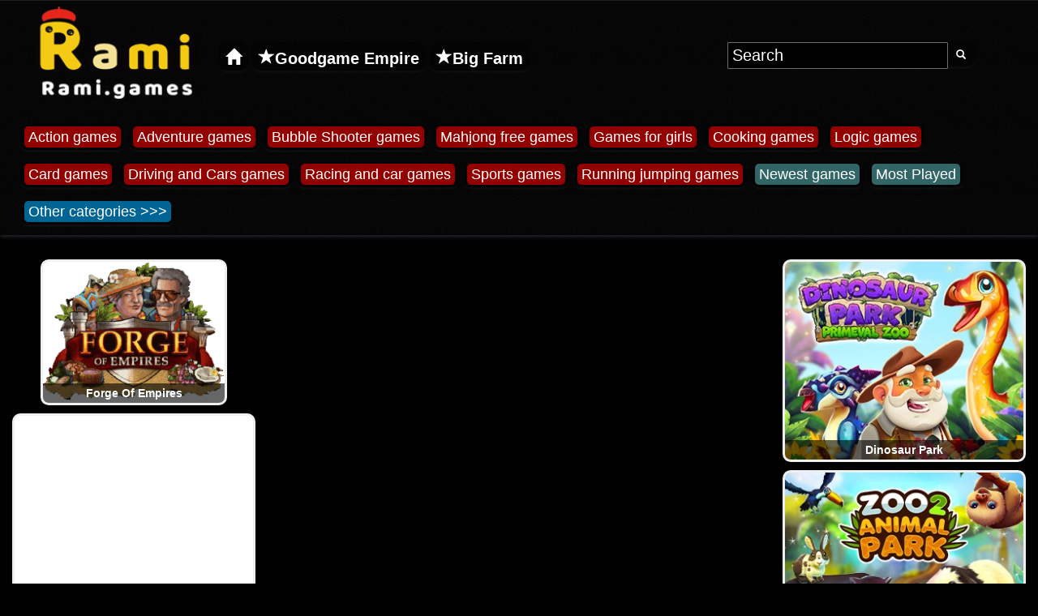

--- FILE ---
content_type: text/html; charset=UTF-8
request_url: https://rami.games/game/stunt-car-challenge
body_size: 55760
content:
 <!DOCTYPE html>
<html lang="en">
<head>
<meta charset="UTF-8">
<title>Stunt Car Challenge - Free Online Game on Rami.games</title>
<link rel="alternate" hreflang="fr" href="https://rami.games/jeu/stunt-car-challenge">
<link rel="alternate" hreflang="vi" href="https://rami.games/tro-choi-game/stunt-car-challenge">
<link rel="alternate" hreflang="pl" href="https://rami.games/gra/stunt-car-challenge">
<link rel="alternate" hreflang="de" href="https://rami.games/spiel/stunt-car-challenge">
<link rel="alternate" hreflang="cs" href="https://rami.games/online-hra/stunt-car-challenge">
<link rel="alternate" hreflang="en" href="https://rami.games/game/stunt-car-challenge">
<link rel="alternate" href="https://rami.games/game/stunt-car-challenge" hrefLang="x-default">
 <link rel="canonical" href="https://rami.games/game/stunt-car-challenge">
<link rel="apple-touch-icon" sizes="180x180" href="https://rami.games/apple-touch-icon.png">
<link rel="icon" type="image/png" sizes="32x32" href="https://rami.games/favicon-32x32.png">
<link rel="icon" type="image/png" sizes="16x16" href="https://rami.games/favicon-16x16.png">
<link rel="manifest" href="https://rami.games/site.webmanifest">
<link rel="mask-icon" href="https://rami.games/safari-pinned-tab.svg" color="#5bbad5">
<meta name="msapplication-TileColor" content="#da532c">
<meta name="theme-color" content="#ffffff">
<meta name="description" content="Free Online Game on Rami.games Stunt Car Challenge - Stunt Car Challenge 3 is a cool stunt car game where you are racing across a track to get a fast time, whilst doing the most amazing stunts. Game category : Racing and car games">
<meta http-equiv="X-UA-Compatible" content="IE=edge">
<meta name="msvalidate.01" content="6A6DA668025BB3FBC3A84433D17AD604">
<meta name="google-site-verification" content="pX3ixrCqHi27Sw80cSDBuEG5E6BgqRszC27AuFHMe1k">
<meta property="og:site_name" content="Rami.games">
<meta property="og:url" content="https://rami.games/game/stunt-car-challenge">
<meta property="og:title" content="Stunt Car Challenge - Free Online Game on Rami.games">
<meta property="og:description" content="Free Online Game on Rami.games Stunt Car Challenge - Stunt Car Challenge 3 is a cool stunt car game where you are racing across a track to get a fast time, whilst doing the most amazing stunts. Game category : Racing and car games">
<meta property="og:image" content="https://rami.games/web/webp/s/stunt-car-challenge.webp">
<meta property="og:type" content="website">
<link rel="image_src" href="https://rami.games/web/webp/s/stunt-car-challenge.webp">
<link rel="previewimage" href="https://rami.games/web/webp/s/stunt-car-challenge.webp">
<meta name="viewport" content="width=device-width, initial-scale=1">
<link href="https://rami.games/font-awesome.min.css?family=FontAwesome" rel="stylesheet">
<script>
/*! jQuery v1.12.4 | (c) jQuery Foundation | jquery.org/license */
!function(a,b){"object"==typeof module&&"object"==typeof module.exports?module.exports=a.document?b(a,!0):function(a){if(!a.document)throw new Error("jQuery requires a window with a document");return b(a)}:b(a)}("undefined"!=typeof window?window:this,function(a,b){var c=[],d=a.document,e=c.slice,f=c.concat,g=c.push,h=c.indexOf,i={},j=i.toString,k=i.hasOwnProperty,l={},m="1.12.4",n=function(a,b){return new n.fn.init(a,b)},o=/^[\s\uFEFF\xA0]+|[\s\uFEFF\xA0]+$/g,p=/^-ms-/,q=/-([\da-z])/gi,r=function(a,b){return b.toUpperCase()};n.fn=n.prototype={jquery:m,constructor:n,selector:"",length:0,toArray:function(){return e.call(this)},get:function(a){return null!=a?0>a?this[a+this.length]:this[a]:e.call(this)},pushStack:function(a){var b=n.merge(this.constructor(),a);return b.prevObject=this,b.context=this.context,b},each:function(a){return n.each(this,a)},map:function(a){return this.pushStack(n.map(this,function(b,c){return a.call(b,c,b)}))},slice:function(){return this.pushStack(e.apply(this,arguments))},first:function(){return this.eq(0)},last:function(){return this.eq(-1)},eq:function(a){var b=this.length,c=+a+(0>a?b:0);return this.pushStack(c>=0&&b>c?[this[c]]:[])},end:function(){return this.prevObject||this.constructor()},push:g,sort:c.sort,splice:c.splice},n.extend=n.fn.extend=function(){var a,b,c,d,e,f,g=arguments[0]||{},h=1,i=arguments.length,j=!1;for("boolean"==typeof g&&(j=g,g=arguments[h]||{},h++),"object"==typeof g||n.isFunction(g)||(g={}),h===i&&(g=this,h--);i>h;h++)if(null!=(e=arguments[h]))for(d in e)a=g[d],c=e[d],g!==c&&(j&&c&&(n.isPlainObject(c)||(b=n.isArray(c)))?(b?(b=!1,f=a&&n.isArray(a)?a:[]):f=a&&n.isPlainObject(a)?a:{},g[d]=n.extend(j,f,c)):void 0!==c&&(g[d]=c));return g},n.extend({expando:"jQuery"+(m+Math.random()).replace(/\D/g,""),isReady:!0,error:function(a){throw new Error(a)},noop:function(){},isFunction:function(a){return"function"===n.type(a)},isArray:Array.isArray||function(a){return"array"===n.type(a)},isWindow:function(a){return null!=a&&a==a.window},isNumeric:function(a){var b=a&&a.toString();return!n.isArray(a)&&b-parseFloat(b)+1>=0},isEmptyObject:function(a){var b;for(b in a)return!1;return!0},isPlainObject:function(a){var b;if(!a||"object"!==n.type(a)||a.nodeType||n.isWindow(a))return!1;try{if(a.constructor&&!k.call(a,"constructor")&&!k.call(a.constructor.prototype,"isPrototypeOf"))return!1}catch(c){return!1}if(!l.ownFirst)for(b in a)return k.call(a,b);for(b in a);return void 0===b||k.call(a,b)},type:function(a){return null==a?a+"":"object"==typeof a||"function"==typeof a?i[j.call(a)]||"object":typeof a},globalEval:function(b){b&&n.trim(b)&&(a.execScript||function(b){a.eval.call(a,b)})(b)},camelCase:function(a){return a.replace(p,"ms-").replace(q,r)},nodeName:function(a,b){return a.nodeName&&a.nodeName.toLowerCase()===b.toLowerCase()},each:function(a,b){var c,d=0;if(s(a)){for(c=a.length;c>d;d++)if(b.call(a[d],d,a[d])===!1)break}else for(d in a)if(b.call(a[d],d,a[d])===!1)break;return a},trim:function(a){return null==a?"":(a+"").replace(o,"")},makeArray:function(a,b){var c=b||[];return null!=a&&(s(Object(a))?n.merge(c,"string"==typeof a?[a]:a):g.call(c,a)),c},inArray:function(a,b,c){var d;if(b){if(h)return h.call(b,a,c);for(d=b.length,c=c?0>c?Math.max(0,d+c):c:0;d>c;c++)if(c in b&&b[c]===a)return c}return-1},merge:function(a,b){var c=+b.length,d=0,e=a.length;while(c>d)a[e++]=b[d++];if(c!==c)while(void 0!==b[d])a[e++]=b[d++];return a.length=e,a},grep:function(a,b,c){for(var d,e=[],f=0,g=a.length,h=!c;g>f;f++)d=!b(a[f],f),d!==h&&e.push(a[f]);return e},map:function(a,b,c){var d,e,g=0,h=[];if(s(a))for(d=a.length;d>g;g++)e=b(a[g],g,c),null!=e&&h.push(e);else for(g in a)e=b(a[g],g,c),null!=e&&h.push(e);return f.apply([],h)},guid:1,proxy:function(a,b){var c,d,f;return"string"==typeof b&&(f=a[b],b=a,a=f),n.isFunction(a)?(c=e.call(arguments,2),d=function(){return a.apply(b||this,c.concat(e.call(arguments)))},d.guid=a.guid=a.guid||n.guid++,d):void 0},now:function(){return+new Date},support:l}),"function"==typeof Symbol&&(n.fn[Symbol.iterator]=c[Symbol.iterator]),n.each("Boolean Number String Function Array Date RegExp Object Error Symbol".split(" "),function(a,b){i["[object "+b+"]"]=b.toLowerCase()});function s(a){var b=!!a&&"length"in a&&a.length,c=n.type(a);return"function"===c||n.isWindow(a)?!1:"array"===c||0===b||"number"==typeof b&&b>0&&b-1 in a}var t=function(a){var b,c,d,e,f,g,h,i,j,k,l,m,n,o,p,q,r,s,t,u="sizzle"+1*new Date,v=a.document,w=0,x=0,y=ga(),z=ga(),A=ga(),B=function(a,b){return a===b&&(l=!0),0},C=1<<31,D={}.hasOwnProperty,E=[],F=E.pop,G=E.push,H=E.push,I=E.slice,J=function(a,b){for(var c=0,d=a.length;d>c;c++)if(a[c]===b)return c;return-1},K="checked|selected|async|autofocus|autoplay|controls|defer|disabled|hidden|ismap|loop|multiple|open|readonly|required|scoped",L="[\\x20\\t\\r\\n\\f]",M="(?:\\\\.|[\\w-]|[^\\x00-\\xa0])+",N="\\["+L+"*("+M+")(?:"+L+"*([*^$|!~]?=)"+L+"*(?:'((?:\\\\.|[^\\\\'])*)'|\"((?:\\\\.|[^\\\\\"])*)\"|("+M+"))|)"+L+"*\\]",O=":("+M+")(?:\\((('((?:\\\\.|[^\\\\'])*)'|\"((?:\\\\.|[^\\\\\"])*)\")|((?:\\\\.|[^\\\\()[\\]]|"+N+")*)|.*)\\)|)",P=new RegExp(L+"+","g"),Q=new RegExp("^"+L+"+|((?:^|[^\\\\])(?:\\\\.)*)"+L+"+$","g"),R=new RegExp("^"+L+"*,"+L+"*"),S=new RegExp("^"+L+"*([>+~]|"+L+")"+L+"*"),T=new RegExp("="+L+"*([^\\]'\"]*?)"+L+"*\\]","g"),U=new RegExp(O),V=new RegExp("^"+M+"$"),W={ID:new RegExp("^#("+M+")"),CLASS:new RegExp("^\\.("+M+")"),TAG:new RegExp("^("+M+"|[*])"),ATTR:new RegExp("^"+N),PSEUDO:new RegExp("^"+O),CHILD:new RegExp("^:(only|first|last|nth|nth-last)-(child|of-type)(?:\\("+L+"*(even|odd|(([+-]|)(\\d*)n|)"+L+"*(?:([+-]|)"+L+"*(\\d+)|))"+L+"*\\)|)","i"),bool:new RegExp("^(?:"+K+")$","i"),needsContext:new RegExp("^"+L+"*[>+~]|:(even|odd|eq|gt|lt|nth|first|last)(?:\\("+L+"*((?:-\\d)?\\d*)"+L+"*\\)|)(?=[^-]|$)","i")},X=/^(?:input|select|textarea|button)$/i,Y=/^h\d$/i,Z=/^[^{]+\{\s*\[native \w/,$=/^(?:#([\w-]+)|(\w+)|\.([\w-]+))$/,_=/[+~]/,aa=/'|\\/g,ba=new RegExp("\\\\([\\da-f]{1,6}"+L+"?|("+L+")|.)","ig"),ca=function(a,b,c){var d="0x"+b-65536;return d!==d||c?b:0>d?String.fromCharCode(d+65536):String.fromCharCode(d>>10|55296,1023&d|56320)},da=function(){m()};try{H.apply(E=I.call(v.childNodes),v.childNodes),E[v.childNodes.length].nodeType}catch(ea){H={apply:E.length?function(a,b){G.apply(a,I.call(b))}:function(a,b){var c=a.length,d=0;while(a[c++]=b[d++]);a.length=c-1}}}function fa(a,b,d,e){var f,h,j,k,l,o,r,s,w=b&&b.ownerDocument,x=b?b.nodeType:9;if(d=d||[],"string"!=typeof a||!a||1!==x&&9!==x&&11!==x)return d;if(!e&&((b?b.ownerDocument||b:v)!==n&&m(b),b=b||n,p)){if(11!==x&&(o=$.exec(a)))if(f=o[1]){if(9===x){if(!(j=b.getElementById(f)))return d;if(j.id===f)return d.push(j),d}else if(w&&(j=w.getElementById(f))&&t(b,j)&&j.id===f)return d.push(j),d}else{if(o[2])return H.apply(d,b.getElementsByTagName(a)),d;if((f=o[3])&&c.getElementsByClassName&&b.getElementsByClassName)return H.apply(d,b.getElementsByClassName(f)),d}if(c.qsa&&!A[a+" "]&&(!q||!q.test(a))){if(1!==x)w=b,s=a;else if("object"!==b.nodeName.toLowerCase()){(k=b.getAttribute("id"))?k=k.replace(aa,"\\$&"):b.setAttribute("id",k=u),r=g(a),h=r.length,l=V.test(k)?"#"+k:"[id='"+k+"']";while(h--)r[h]=l+" "+qa(r[h]);s=r.join(","),w=_.test(a)&&oa(b.parentNode)||b}if(s)try{return H.apply(d,w.querySelectorAll(s)),d}catch(y){}finally{k===u&&b.removeAttribute("id")}}}return i(a.replace(Q,"$1"),b,d,e)}function ga(){var a=[];function b(c,e){return a.push(c+" ")>d.cacheLength&&delete b[a.shift()],b[c+" "]=e}return b}function ha(a){return a[u]=!0,a}function ia(a){var b=n.createElement("div");try{return!!a(b)}catch(c){return!1}finally{b.parentNode&&b.parentNode.removeChild(b),b=null}}function ja(a,b){var c=a.split("|"),e=c.length;while(e--)d.attrHandle[c[e]]=b}function ka(a,b){var c=b&&a,d=c&&1===a.nodeType&&1===b.nodeType&&(~b.sourceIndex||C)-(~a.sourceIndex||C);if(d)return d;if(c)while(c=c.nextSibling)if(c===b)return-1;return a?1:-1}function la(a){return function(b){var c=b.nodeName.toLowerCase();return"input"===c&&b.type===a}}function ma(a){return function(b){var c=b.nodeName.toLowerCase();return("input"===c||"button"===c)&&b.type===a}}function na(a){return ha(function(b){return b=+b,ha(function(c,d){var e,f=a([],c.length,b),g=f.length;while(g--)c[e=f[g]]&&(c[e]=!(d[e]=c[e]))})})}function oa(a){return a&&"undefined"!=typeof a.getElementsByTagName&&a}c=fa.support={},f=fa.isXML=function(a){var b=a&&(a.ownerDocument||a).documentElement;return b?"HTML"!==b.nodeName:!1},m=fa.setDocument=function(a){var b,e,g=a?a.ownerDocument||a:v;return g!==n&&9===g.nodeType&&g.documentElement?(n=g,o=n.documentElement,p=!f(n),(e=n.defaultView)&&e.top!==e&&(e.addEventListener?e.addEventListener("unload",da,!1):e.attachEvent&&e.attachEvent("onunload",da)),c.attributes=ia(function(a){return a.className="i",!a.getAttribute("className")}),c.getElementsByTagName=ia(function(a){return a.appendChild(n.createComment("")),!a.getElementsByTagName("*").length}),c.getElementsByClassName=Z.test(n.getElementsByClassName),c.getById=ia(function(a){return o.appendChild(a).id=u,!n.getElementsByName||!n.getElementsByName(u).length}),c.getById?(d.find.ID=function(a,b){if("undefined"!=typeof b.getElementById&&p){var c=b.getElementById(a);return c?[c]:[]}},d.filter.ID=function(a){var b=a.replace(ba,ca);return function(a){return a.getAttribute("id")===b}}):(delete d.find.ID,d.filter.ID=function(a){var b=a.replace(ba,ca);return function(a){var c="undefined"!=typeof a.getAttributeNode&&a.getAttributeNode("id");return c&&c.value===b}}),d.find.TAG=c.getElementsByTagName?function(a,b){return"undefined"!=typeof b.getElementsByTagName?b.getElementsByTagName(a):c.qsa?b.querySelectorAll(a):void 0}:function(a,b){var c,d=[],e=0,f=b.getElementsByTagName(a);if("*"===a){while(c=f[e++])1===c.nodeType&&d.push(c);return d}return f},d.find.CLASS=c.getElementsByClassName&&function(a,b){return"undefined"!=typeof b.getElementsByClassName&&p?b.getElementsByClassName(a):void 0},r=[],q=[],(c.qsa=Z.test(n.querySelectorAll))&&(ia(function(a){o.appendChild(a).innerHTML="<a id='"+u+"'></a><select id='"+u+"-\r\\' msallowcapture=''><option selected=''></option></select>",a.querySelectorAll("[msallowcapture^='']").length&&q.push("[*^$]="+L+"*(?:''|\"\")"),a.querySelectorAll("[selected]").length||q.push("\\["+L+"*(?:value|"+K+")"),a.querySelectorAll("[id~="+u+"-]").length||q.push("~="),a.querySelectorAll(":checked").length||q.push(":checked"),a.querySelectorAll("a#"+u+"+*").length||q.push(".#.+[+~]")}),ia(function(a){var b=n.createElement("input");b.setAttribute("type","hidden"),a.appendChild(b).setAttribute("name","D"),a.querySelectorAll("[name=d]").length&&q.push("name"+L+"*[*^$|!~]?="),a.querySelectorAll(":enabled").length||q.push(":enabled",":disabled"),a.querySelectorAll("*,:x"),q.push(",.*:")})),(c.matchesSelector=Z.test(s=o.matches||o.webkitMatchesSelector||o.mozMatchesSelector||o.oMatchesSelector||o.msMatchesSelector))&&ia(function(a){c.disconnectedMatch=s.call(a,"div"),s.call(a,"[s!='']:x"),r.push("!=",O)}),q=q.length&&new RegExp(q.join("|")),r=r.length&&new RegExp(r.join("|")),b=Z.test(o.compareDocumentPosition),t=b||Z.test(o.contains)?function(a,b){var c=9===a.nodeType?a.documentElement:a,d=b&&b.parentNode;return a===d||!(!d||1!==d.nodeType||!(c.contains?c.contains(d):a.compareDocumentPosition&&16&a.compareDocumentPosition(d)))}:function(a,b){if(b)while(b=b.parentNode)if(b===a)return!0;return!1},B=b?function(a,b){if(a===b)return l=!0,0;var d=!a.compareDocumentPosition-!b.compareDocumentPosition;return d?d:(d=(a.ownerDocument||a)===(b.ownerDocument||b)?a.compareDocumentPosition(b):1,1&d||!c.sortDetached&&b.compareDocumentPosition(a)===d?a===n||a.ownerDocument===v&&t(v,a)?-1:b===n||b.ownerDocument===v&&t(v,b)?1:k?J(k,a)-J(k,b):0:4&d?-1:1)}:function(a,b){if(a===b)return l=!0,0;var c,d=0,e=a.parentNode,f=b.parentNode,g=[a],h=[b];if(!e||!f)return a===n?-1:b===n?1:e?-1:f?1:k?J(k,a)-J(k,b):0;if(e===f)return ka(a,b);c=a;while(c=c.parentNode)g.unshift(c);c=b;while(c=c.parentNode)h.unshift(c);while(g[d]===h[d])d++;return d?ka(g[d],h[d]):g[d]===v?-1:h[d]===v?1:0},n):n},fa.matches=function(a,b){return fa(a,null,null,b)},fa.matchesSelector=function(a,b){if((a.ownerDocument||a)!==n&&m(a),b=b.replace(T,"='$1']"),c.matchesSelector&&p&&!A[b+" "]&&(!r||!r.test(b))&&(!q||!q.test(b)))try{var d=s.call(a,b);if(d||c.disconnectedMatch||a.document&&11!==a.document.nodeType)return d}catch(e){}return fa(b,n,null,[a]).length>0},fa.contains=function(a,b){return(a.ownerDocument||a)!==n&&m(a),t(a,b)},fa.attr=function(a,b){(a.ownerDocument||a)!==n&&m(a);var e=d.attrHandle[b.toLowerCase()],f=e&&D.call(d.attrHandle,b.toLowerCase())?e(a,b,!p):void 0;return void 0!==f?f:c.attributes||!p?a.getAttribute(b):(f=a.getAttributeNode(b))&&f.specified?f.value:null},fa.error=function(a){throw new Error("Syntax error, unrecognized expression: "+a)},fa.uniqueSort=function(a){var b,d=[],e=0,f=0;if(l=!c.detectDuplicates,k=!c.sortStable&&a.slice(0),a.sort(B),l){while(b=a[f++])b===a[f]&&(e=d.push(f));while(e--)a.splice(d[e],1)}return k=null,a},e=fa.getText=function(a){var b,c="",d=0,f=a.nodeType;if(f){if(1===f||9===f||11===f){if("string"==typeof a.textContent)return a.textContent;for(a=a.firstChild;a;a=a.nextSibling)c+=e(a)}else if(3===f||4===f)return a.nodeValue}else while(b=a[d++])c+=e(b);return c},d=fa.selectors={cacheLength:50,createPseudo:ha,match:W,attrHandle:{},find:{},relative:{">":{dir:"parentNode",first:!0}," ":{dir:"parentNode"},"+":{dir:"previousSibling",first:!0},"~":{dir:"previousSibling"}},preFilter:{ATTR:function(a){return a[1]=a[1].replace(ba,ca),a[3]=(a[3]||a[4]||a[5]||"").replace(ba,ca),"~="===a[2]&&(a[3]=" "+a[3]+" "),a.slice(0,4)},CHILD:function(a){return a[1]=a[1].toLowerCase(),"nth"===a[1].slice(0,3)?(a[3]||fa.error(a[0]),a[4]=+(a[4]?a[5]+(a[6]||1):2*("even"===a[3]||"odd"===a[3])),a[5]=+(a[7]+a[8]||"odd"===a[3])):a[3]&&fa.error(a[0]),a},PSEUDO:function(a){var b,c=!a[6]&&a[2];return W.CHILD.test(a[0])?null:(a[3]?a[2]=a[4]||a[5]||"":c&&U.test(c)&&(b=g(c,!0))&&(b=c.indexOf(")",c.length-b)-c.length)&&(a[0]=a[0].slice(0,b),a[2]=c.slice(0,b)),a.slice(0,3))}},filter:{TAG:function(a){var b=a.replace(ba,ca).toLowerCase();return"*"===a?function(){return!0}:function(a){return a.nodeName&&a.nodeName.toLowerCase()===b}},CLASS:function(a){var b=y[a+" "];return b||(b=new RegExp("(^|"+L+")"+a+"("+L+"|$)"))&&y(a,function(a){return b.test("string"==typeof a.className&&a.className||"undefined"!=typeof a.getAttribute&&a.getAttribute("class")||"")})},ATTR:function(a,b,c){return function(d){var e=fa.attr(d,a);return null==e?"!="===b:b?(e+="","="===b?e===c:"!="===b?e!==c:"^="===b?c&&0===e.indexOf(c):"*="===b?c&&e.indexOf(c)>-1:"$="===b?c&&e.slice(-c.length)===c:"~="===b?(" "+e.replace(P," ")+" ").indexOf(c)>-1:"|="===b?e===c||e.slice(0,c.length+1)===c+"-":!1):!0}},CHILD:function(a,b,c,d,e){var f="nth"!==a.slice(0,3),g="last"!==a.slice(-4),h="of-type"===b;return 1===d&&0===e?function(a){return!!a.parentNode}:function(b,c,i){var j,k,l,m,n,o,p=f!==g?"nextSibling":"previousSibling",q=b.parentNode,r=h&&b.nodeName.toLowerCase(),s=!i&&!h,t=!1;if(q){if(f){while(p){m=b;while(m=m[p])if(h?m.nodeName.toLowerCase()===r:1===m.nodeType)return!1;o=p="only"===a&&!o&&"nextSibling"}return!0}if(o=[g?q.firstChild:q.lastChild],g&&s){m=q,l=m[u]||(m[u]={}),k=l[m.uniqueID]||(l[m.uniqueID]={}),j=k[a]||[],n=j[0]===w&&j[1],t=n&&j[2],m=n&&q.childNodes[n];while(m=++n&&m&&m[p]||(t=n=0)||o.pop())if(1===m.nodeType&&++t&&m===b){k[a]=[w,n,t];break}}else if(s&&(m=b,l=m[u]||(m[u]={}),k=l[m.uniqueID]||(l[m.uniqueID]={}),j=k[a]||[],n=j[0]===w&&j[1],t=n),t===!1)while(m=++n&&m&&m[p]||(t=n=0)||o.pop())if((h?m.nodeName.toLowerCase()===r:1===m.nodeType)&&++t&&(s&&(l=m[u]||(m[u]={}),k=l[m.uniqueID]||(l[m.uniqueID]={}),k[a]=[w,t]),m===b))break;return t-=e,t===d||t%d===0&&t/d>=0}}},PSEUDO:function(a,b){var c,e=d.pseudos[a]||d.setFilters[a.toLowerCase()]||fa.error("unsupported pseudo: "+a);return e[u]?e(b):e.length>1?(c=[a,a,"",b],d.setFilters.hasOwnProperty(a.toLowerCase())?ha(function(a,c){var d,f=e(a,b),g=f.length;while(g--)d=J(a,f[g]),a[d]=!(c[d]=f[g])}):function(a){return e(a,0,c)}):e}},pseudos:{not:ha(function(a){var b=[],c=[],d=h(a.replace(Q,"$1"));return d[u]?ha(function(a,b,c,e){var f,g=d(a,null,e,[]),h=a.length;while(h--)(f=g[h])&&(a[h]=!(b[h]=f))}):function(a,e,f){return b[0]=a,d(b,null,f,c),b[0]=null,!c.pop()}}),has:ha(function(a){return function(b){return fa(a,b).length>0}}),contains:ha(function(a){return a=a.replace(ba,ca),function(b){return(b.textContent||b.innerText||e(b)).indexOf(a)>-1}}),lang:ha(function(a){return V.test(a||"")||fa.error("unsupported lang: "+a),a=a.replace(ba,ca).toLowerCase(),function(b){var c;do if(c=p?b.lang:b.getAttribute("xml:lang")||b.getAttribute("lang"))return c=c.toLowerCase(),c===a||0===c.indexOf(a+"-");while((b=b.parentNode)&&1===b.nodeType);return!1}}),target:function(b){var c=a.location&&a.location.hash;return c&&c.slice(1)===b.id},root:function(a){return a===o},focus:function(a){return a===n.activeElement&&(!n.hasFocus||n.hasFocus())&&!!(a.type||a.href||~a.tabIndex)},enabled:function(a){return a.disabled===!1},disabled:function(a){return a.disabled===!0},checked:function(a){var b=a.nodeName.toLowerCase();return"input"===b&&!!a.checked||"option"===b&&!!a.selected},selected:function(a){return a.parentNode&&a.parentNode.selectedIndex,a.selected===!0},empty:function(a){for(a=a.firstChild;a;a=a.nextSibling)if(a.nodeType<6)return!1;return!0},parent:function(a){return!d.pseudos.empty(a)},header:function(a){return Y.test(a.nodeName)},input:function(a){return X.test(a.nodeName)},button:function(a){var b=a.nodeName.toLowerCase();return"input"===b&&"button"===a.type||"button"===b},text:function(a){var b;return"input"===a.nodeName.toLowerCase()&&"text"===a.type&&(null==(b=a.getAttribute("type"))||"text"===b.toLowerCase())},first:na(function(){return[0]}),last:na(function(a,b){return[b-1]}),eq:na(function(a,b,c){return[0>c?c+b:c]}),even:na(function(a,b){for(var c=0;b>c;c+=2)a.push(c);return a}),odd:na(function(a,b){for(var c=1;b>c;c+=2)a.push(c);return a}),lt:na(function(a,b,c){for(var d=0>c?c+b:c;--d>=0;)a.push(d);return a}),gt:na(function(a,b,c){for(var d=0>c?c+b:c;++d<b;)a.push(d);return a})}},d.pseudos.nth=d.pseudos.eq;for(b in{radio:!0,checkbox:!0,file:!0,password:!0,image:!0})d.pseudos[b]=la(b);for(b in{submit:!0,reset:!0})d.pseudos[b]=ma(b);function pa(){}pa.prototype=d.filters=d.pseudos,d.setFilters=new pa,g=fa.tokenize=function(a,b){var c,e,f,g,h,i,j,k=z[a+" "];if(k)return b?0:k.slice(0);h=a,i=[],j=d.preFilter;while(h){c&&!(e=R.exec(h))||(e&&(h=h.slice(e[0].length)||h),i.push(f=[])),c=!1,(e=S.exec(h))&&(c=e.shift(),f.push({value:c,type:e[0].replace(Q," ")}),h=h.slice(c.length));for(g in d.filter)!(e=W[g].exec(h))||j[g]&&!(e=j[g](e))||(c=e.shift(),f.push({value:c,type:g,matches:e}),h=h.slice(c.length));if(!c)break}return b?h.length:h?fa.error(a):z(a,i).slice(0)};function qa(a){for(var b=0,c=a.length,d="";c>b;b++)d+=a[b].value;return d}function ra(a,b,c){var d=b.dir,e=c&&"parentNode"===d,f=x++;return b.first?function(b,c,f){while(b=b[d])if(1===b.nodeType||e)return a(b,c,f)}:function(b,c,g){var h,i,j,k=[w,f];if(g){while(b=b[d])if((1===b.nodeType||e)&&a(b,c,g))return!0}else while(b=b[d])if(1===b.nodeType||e){if(j=b[u]||(b[u]={}),i=j[b.uniqueID]||(j[b.uniqueID]={}),(h=i[d])&&h[0]===w&&h[1]===f)return k[2]=h[2];if(i[d]=k,k[2]=a(b,c,g))return!0}}}function sa(a){return a.length>1?function(b,c,d){var e=a.length;while(e--)if(!a[e](b,c,d))return!1;return!0}:a[0]}function ta(a,b,c){for(var d=0,e=b.length;e>d;d++)fa(a,b[d],c);return c}function ua(a,b,c,d,e){for(var f,g=[],h=0,i=a.length,j=null!=b;i>h;h++)(f=a[h])&&(c&&!c(f,d,e)||(g.push(f),j&&b.push(h)));return g}function va(a,b,c,d,e,f){return d&&!d[u]&&(d=va(d)),e&&!e[u]&&(e=va(e,f)),ha(function(f,g,h,i){var j,k,l,m=[],n=[],o=g.length,p=f||ta(b||"*",h.nodeType?[h]:h,[]),q=!a||!f&&b?p:ua(p,m,a,h,i),r=c?e||(f?a:o||d)?[]:g:q;if(c&&c(q,r,h,i),d){j=ua(r,n),d(j,[],h,i),k=j.length;while(k--)(l=j[k])&&(r[n[k]]=!(q[n[k]]=l))}if(f){if(e||a){if(e){j=[],k=r.length;while(k--)(l=r[k])&&j.push(q[k]=l);e(null,r=[],j,i)}k=r.length;while(k--)(l=r[k])&&(j=e?J(f,l):m[k])>-1&&(f[j]=!(g[j]=l))}}else r=ua(r===g?r.splice(o,r.length):r),e?e(null,g,r,i):H.apply(g,r)})}function wa(a){for(var b,c,e,f=a.length,g=d.relative[a[0].type],h=g||d.relative[" "],i=g?1:0,k=ra(function(a){return a===b},h,!0),l=ra(function(a){return J(b,a)>-1},h,!0),m=[function(a,c,d){var e=!g&&(d||c!==j)||((b=c).nodeType?k(a,c,d):l(a,c,d));return b=null,e}];f>i;i++)if(c=d.relative[a[i].type])m=[ra(sa(m),c)];else{if(c=d.filter[a[i].type].apply(null,a[i].matches),c[u]){for(e=++i;f>e;e++)if(d.relative[a[e].type])break;return va(i>1&&sa(m),i>1&&qa(a.slice(0,i-1).concat({value:" "===a[i-2].type?"*":""})).replace(Q,"$1"),c,e>i&&wa(a.slice(i,e)),f>e&&wa(a=a.slice(e)),f>e&&qa(a))}m.push(c)}return sa(m)}function xa(a,b){var c=b.length>0,e=a.length>0,f=function(f,g,h,i,k){var l,o,q,r=0,s="0",t=f&&[],u=[],v=j,x=f||e&&d.find.TAG("*",k),y=w+=null==v?1:Math.random()||.1,z=x.length;for(k&&(j=g===n||g||k);s!==z&&null!=(l=x[s]);s++){if(e&&l){o=0,g||l.ownerDocument===n||(m(l),h=!p);while(q=a[o++])if(q(l,g||n,h)){i.push(l);break}k&&(w=y)}c&&((l=!q&&l)&&r--,f&&t.push(l))}if(r+=s,c&&s!==r){o=0;while(q=b[o++])q(t,u,g,h);if(f){if(r>0)while(s--)t[s]||u[s]||(u[s]=F.call(i));u=ua(u)}H.apply(i,u),k&&!f&&u.length>0&&r+b.length>1&&fa.uniqueSort(i)}return k&&(w=y,j=v),t};return c?ha(f):f}return h=fa.compile=function(a,b){var c,d=[],e=[],f=A[a+" "];if(!f){b||(b=g(a)),c=b.length;while(c--)f=wa(b[c]),f[u]?d.push(f):e.push(f);f=A(a,xa(e,d)),f.selector=a}return f},i=fa.select=function(a,b,e,f){var i,j,k,l,m,n="function"==typeof a&&a,o=!f&&g(a=n.selector||a);if(e=e||[],1===o.length){if(j=o[0]=o[0].slice(0),j.length>2&&"ID"===(k=j[0]).type&&c.getById&&9===b.nodeType&&p&&d.relative[j[1].type]){if(b=(d.find.ID(k.matches[0].replace(ba,ca),b)||[])[0],!b)return e;n&&(b=b.parentNode),a=a.slice(j.shift().value.length)}i=W.needsContext.test(a)?0:j.length;while(i--){if(k=j[i],d.relative[l=k.type])break;if((m=d.find[l])&&(f=m(k.matches[0].replace(ba,ca),_.test(j[0].type)&&oa(b.parentNode)||b))){if(j.splice(i,1),a=f.length&&qa(j),!a)return H.apply(e,f),e;break}}}return(n||h(a,o))(f,b,!p,e,!b||_.test(a)&&oa(b.parentNode)||b),e},c.sortStable=u.split("").sort(B).join("")===u,c.detectDuplicates=!!l,m(),c.sortDetached=ia(function(a){return 1&a.compareDocumentPosition(n.createElement("div"))}),ia(function(a){return a.innerHTML="<a href='#'></a>","#"===a.firstChild.getAttribute("href")})||ja("type|href|height|width",function(a,b,c){return c?void 0:a.getAttribute(b,"type"===b.toLowerCase()?1:2)}),c.attributes&&ia(function(a){return a.innerHTML="<input/>",a.firstChild.setAttribute("value",""),""===a.firstChild.getAttribute("value")})||ja("value",function(a,b,c){return c||"input"!==a.nodeName.toLowerCase()?void 0:a.defaultValue}),ia(function(a){return null==a.getAttribute("disabled")})||ja(K,function(a,b,c){var d;return c?void 0:a[b]===!0?b.toLowerCase():(d=a.getAttributeNode(b))&&d.specified?d.value:null}),fa}(a);n.find=t,n.expr=t.selectors,n.expr[":"]=n.expr.pseudos,n.uniqueSort=n.unique=t.uniqueSort,n.text=t.getText,n.isXMLDoc=t.isXML,n.contains=t.contains;var u=function(a,b,c){var d=[],e=void 0!==c;while((a=a[b])&&9!==a.nodeType)if(1===a.nodeType){if(e&&n(a).is(c))break;d.push(a)}return d},v=function(a,b){for(var c=[];a;a=a.nextSibling)1===a.nodeType&&a!==b&&c.push(a);return c},w=n.expr.match.needsContext,x=/^<([\w-]+)\s*\/?>(?:<\/\1>|)$/,y=/^.[^:#\[\.,]*$/;function z(a,b,c){if(n.isFunction(b))return n.grep(a,function(a,d){return!!b.call(a,d,a)!==c});if(b.nodeType)return n.grep(a,function(a){return a===b!==c});if("string"==typeof b){if(y.test(b))return n.filter(b,a,c);b=n.filter(b,a)}return n.grep(a,function(a){return n.inArray(a,b)>-1!==c})}n.filter=function(a,b,c){var d=b[0];return c&&(a=":not("+a+")"),1===b.length&&1===d.nodeType?n.find.matchesSelector(d,a)?[d]:[]:n.find.matches(a,n.grep(b,function(a){return 1===a.nodeType}))},n.fn.extend({find:function(a){var b,c=[],d=this,e=d.length;if("string"!=typeof a)return this.pushStack(n(a).filter(function(){for(b=0;e>b;b++)if(n.contains(d[b],this))return!0}));for(b=0;e>b;b++)n.find(a,d[b],c);return c=this.pushStack(e>1?n.unique(c):c),c.selector=this.selector?this.selector+" "+a:a,c},filter:function(a){return this.pushStack(z(this,a||[],!1))},not:function(a){return this.pushStack(z(this,a||[],!0))},is:function(a){return!!z(this,"string"==typeof a&&w.test(a)?n(a):a||[],!1).length}});var A,B=/^(?:\s*(<[\w\W]+>)[^>]*|#([\w-]*))$/,C=n.fn.init=function(a,b,c){var e,f;if(!a)return this;if(c=c||A,"string"==typeof a){if(e="<"===a.charAt(0)&&">"===a.charAt(a.length-1)&&a.length>=3?[null,a,null]:B.exec(a),!e||!e[1]&&b)return!b||b.jquery?(b||c).find(a):this.constructor(b).find(a);if(e[1]){if(b=b instanceof n?b[0]:b,n.merge(this,n.parseHTML(e[1],b&&b.nodeType?b.ownerDocument||b:d,!0)),x.test(e[1])&&n.isPlainObject(b))for(e in b)n.isFunction(this[e])?this[e](b[e]):this.attr(e,b[e]);return this}if(f=d.getElementById(e[2]),f&&f.parentNode){if(f.id!==e[2])return A.find(a);this.length=1,this[0]=f}return this.context=d,this.selector=a,this}return a.nodeType?(this.context=this[0]=a,this.length=1,this):n.isFunction(a)?"undefined"!=typeof c.ready?c.ready(a):a(n):(void 0!==a.selector&&(this.selector=a.selector,this.context=a.context),n.makeArray(a,this))};C.prototype=n.fn,A=n(d);var D=/^(?:parents|prev(?:Until|All))/,E={children:!0,contents:!0,next:!0,prev:!0};n.fn.extend({has:function(a){var b,c=n(a,this),d=c.length;return this.filter(function(){for(b=0;d>b;b++)if(n.contains(this,c[b]))return!0})},closest:function(a,b){for(var c,d=0,e=this.length,f=[],g=w.test(a)||"string"!=typeof a?n(a,b||this.context):0;e>d;d++)for(c=this[d];c&&c!==b;c=c.parentNode)if(c.nodeType<11&&(g?g.index(c)>-1:1===c.nodeType&&n.find.matchesSelector(c,a))){f.push(c);break}return this.pushStack(f.length>1?n.uniqueSort(f):f)},index:function(a){return a?"string"==typeof a?n.inArray(this[0],n(a)):n.inArray(a.jquery?a[0]:a,this):this[0]&&this[0].parentNode?this.first().prevAll().length:-1},add:function(a,b){return this.pushStack(n.uniqueSort(n.merge(this.get(),n(a,b))))},addBack:function(a){return this.add(null==a?this.prevObject:this.prevObject.filter(a))}});function F(a,b){do a=a[b];while(a&&1!==a.nodeType);return a}n.each({parent:function(a){var b=a.parentNode;return b&&11!==b.nodeType?b:null},parents:function(a){return u(a,"parentNode")},parentsUntil:function(a,b,c){return u(a,"parentNode",c)},next:function(a){return F(a,"nextSibling")},prev:function(a){return F(a,"previousSibling")},nextAll:function(a){return u(a,"nextSibling")},prevAll:function(a){return u(a,"previousSibling")},nextUntil:function(a,b,c){return u(a,"nextSibling",c)},prevUntil:function(a,b,c){return u(a,"previousSibling",c)},siblings:function(a){return v((a.parentNode||{}).firstChild,a)},children:function(a){return v(a.firstChild)},contents:function(a){return n.nodeName(a,"iframe")?a.contentDocument||a.contentWindow.document:n.merge([],a.childNodes)}},function(a,b){n.fn[a]=function(c,d){var e=n.map(this,b,c);return"Until"!==a.slice(-5)&&(d=c),d&&"string"==typeof d&&(e=n.filter(d,e)),this.length>1&&(E[a]||(e=n.uniqueSort(e)),D.test(a)&&(e=e.reverse())),this.pushStack(e)}});var G=/\S+/g;function H(a){var b={};return n.each(a.match(G)||[],function(a,c){b[c]=!0}),b}n.Callbacks=function(a){a="string"==typeof a?H(a):n.extend({},a);var b,c,d,e,f=[],g=[],h=-1,i=function(){for(e=a.once,d=b=!0;g.length;h=-1){c=g.shift();while(++h<f.length)f[h].apply(c[0],c[1])===!1&&a.stopOnFalse&&(h=f.length,c=!1)}a.memory||(c=!1),b=!1,e&&(f=c?[]:"")},j={add:function(){return f&&(c&&!b&&(h=f.length-1,g.push(c)),function d(b){n.each(b,function(b,c){n.isFunction(c)?a.unique&&j.has(c)||f.push(c):c&&c.length&&"string"!==n.type(c)&&d(c)})}(arguments),c&&!b&&i()),this},remove:function(){return n.each(arguments,function(a,b){var c;while((c=n.inArray(b,f,c))>-1)f.splice(c,1),h>=c&&h--}),this},has:function(a){return a?n.inArray(a,f)>-1:f.length>0},empty:function(){return f&&(f=[]),this},disable:function(){return e=g=[],f=c="",this},disabled:function(){return!f},lock:function(){return e=!0,c||j.disable(),this},locked:function(){return!!e},fireWith:function(a,c){return e||(c=c||[],c=[a,c.slice?c.slice():c],g.push(c),b||i()),this},fire:function(){return j.fireWith(this,arguments),this},fired:function(){return!!d}};return j},n.extend({Deferred:function(a){var b=[["resolve","done",n.Callbacks("once memory"),"resolved"],["reject","fail",n.Callbacks("once memory"),"rejected"],["notify","progress",n.Callbacks("memory")]],c="pending",d={state:function(){return c},always:function(){return e.done(arguments).fail(arguments),this},then:function(){var a=arguments;return n.Deferred(function(c){n.each(b,function(b,f){var g=n.isFunction(a[b])&&a[b];e[f[1]](function(){var a=g&&g.apply(this,arguments);a&&n.isFunction(a.promise)?a.promise().progress(c.notify).done(c.resolve).fail(c.reject):c[f[0]+"With"](this===d?c.promise():this,g?[a]:arguments)})}),a=null}).promise()},promise:function(a){return null!=a?n.extend(a,d):d}},e={};return d.pipe=d.then,n.each(b,function(a,f){var g=f[2],h=f[3];d[f[1]]=g.add,h&&g.add(function(){c=h},b[1^a][2].disable,b[2][2].lock),e[f[0]]=function(){return e[f[0]+"With"](this===e?d:this,arguments),this},e[f[0]+"With"]=g.fireWith}),d.promise(e),a&&a.call(e,e),e},when:function(a){var b=0,c=e.call(arguments),d=c.length,f=1!==d||a&&n.isFunction(a.promise)?d:0,g=1===f?a:n.Deferred(),h=function(a,b,c){return function(d){b[a]=this,c[a]=arguments.length>1?e.call(arguments):d,c===i?g.notifyWith(b,c):--f||g.resolveWith(b,c)}},i,j,k;if(d>1)for(i=new Array(d),j=new Array(d),k=new Array(d);d>b;b++)c[b]&&n.isFunction(c[b].promise)?c[b].promise().progress(h(b,j,i)).done(h(b,k,c)).fail(g.reject):--f;return f||g.resolveWith(k,c),g.promise()}});var I;n.fn.ready=function(a){return n.ready.promise().done(a),this},n.extend({isReady:!1,readyWait:1,holdReady:function(a){a?n.readyWait++:n.ready(!0)},ready:function(a){(a===!0?--n.readyWait:n.isReady)||(n.isReady=!0,a!==!0&&--n.readyWait>0||(I.resolveWith(d,[n]),n.fn.triggerHandler&&(n(d).triggerHandler("ready"),n(d).off("ready"))))}});function J(){d.addEventListener?(d.removeEventListener("DOMContentLoaded",K),a.removeEventListener("load",K)):(d.detachEvent("onreadystatechange",K),a.detachEvent("onload",K))}function K(){(d.addEventListener||"load"===a.event.type||"complete"===d.readyState)&&(J(),n.ready())}n.ready.promise=function(b){if(!I)if(I=n.Deferred(),"complete"===d.readyState||"loading"!==d.readyState&&!d.documentElement.doScroll)a.setTimeout(n.ready);else if(d.addEventListener)d.addEventListener("DOMContentLoaded",K),a.addEventListener("load",K);else{d.attachEvent("onreadystatechange",K),a.attachEvent("onload",K);var c=!1;try{c=null==a.frameElement&&d.documentElement}catch(e){}c&&c.doScroll&&!function f(){if(!n.isReady){try{c.doScroll("left")}catch(b){return a.setTimeout(f,50)}J(),n.ready()}}()}return I.promise(b)},n.ready.promise();var L;for(L in n(l))break;l.ownFirst="0"===L,l.inlineBlockNeedsLayout=!1,n(function(){var a,b,c,e;c=d.getElementsByTagName("body")[0],c&&c.style&&(b=d.createElement("div"),e=d.createElement("div"),e.style.cssText="position:absolute;border:0;width:0;height:0;top:0;left:-9999px",c.appendChild(e).appendChild(b),"undefined"!=typeof b.style.zoom&&(b.style.cssText="display:inline;margin:0;border:0;padding:1px;width:1px;zoom:1",l.inlineBlockNeedsLayout=a=3===b.offsetWidth,a&&(c.style.zoom=1)),c.removeChild(e))}),function(){var a=d.createElement("div");l.deleteExpando=!0;try{delete a.test}catch(b){l.deleteExpando=!1}a=null}();var M=function(a){var b=n.noData[(a.nodeName+" ").toLowerCase()],c=+a.nodeType||1;return 1!==c&&9!==c?!1:!b||b!==!0&&a.getAttribute("classid")===b},N=/^(?:\{[\w\W]*\}|\[[\w\W]*\])$/,O=/([A-Z])/g;function P(a,b,c){if(void 0===c&&1===a.nodeType){var d="data-"+b.replace(O,"-$1").toLowerCase();if(c=a.getAttribute(d),"string"==typeof c){try{c="true"===c?!0:"false"===c?!1:"null"===c?null:+c+""===c?+c:N.test(c)?n.parseJSON(c):c}catch(e){}n.data(a,b,c)}else c=void 0;
}return c}function Q(a){var b;for(b in a)if(("data"!==b||!n.isEmptyObject(a[b]))&&"toJSON"!==b)return!1;return!0}function R(a,b,d,e){if(M(a)){var f,g,h=n.expando,i=a.nodeType,j=i?n.cache:a,k=i?a[h]:a[h]&&h;if(k&&j[k]&&(e||j[k].data)||void 0!==d||"string"!=typeof b)return k||(k=i?a[h]=c.pop()||n.guid++:h),j[k]||(j[k]=i?{}:{toJSON:n.noop}),"object"!=typeof b&&"function"!=typeof b||(e?j[k]=n.extend(j[k],b):j[k].data=n.extend(j[k].data,b)),g=j[k],e||(g.data||(g.data={}),g=g.data),void 0!==d&&(g[n.camelCase(b)]=d),"string"==typeof b?(f=g[b],null==f&&(f=g[n.camelCase(b)])):f=g,f}}function S(a,b,c){if(M(a)){var d,e,f=a.nodeType,g=f?n.cache:a,h=f?a[n.expando]:n.expando;if(g[h]){if(b&&(d=c?g[h]:g[h].data)){n.isArray(b)?b=b.concat(n.map(b,n.camelCase)):b in d?b=[b]:(b=n.camelCase(b),b=b in d?[b]:b.split(" ")),e=b.length;while(e--)delete d[b[e]];if(c?!Q(d):!n.isEmptyObject(d))return}(c||(delete g[h].data,Q(g[h])))&&(f?n.cleanData([a],!0):l.deleteExpando||g!=g.window?delete g[h]:g[h]=void 0)}}}n.extend({cache:{},noData:{"applet ":!0,"embed ":!0,"object ":"clsid:D27CDB6E-AE6D-11cf-96B8-444553540000"},hasData:function(a){return a=a.nodeType?n.cache[a[n.expando]]:a[n.expando],!!a&&!Q(a)},data:function(a,b,c){return R(a,b,c)},removeData:function(a,b){return S(a,b)},_data:function(a,b,c){return R(a,b,c,!0)},_removeData:function(a,b){return S(a,b,!0)}}),n.fn.extend({data:function(a,b){var c,d,e,f=this[0],g=f&&f.attributes;if(void 0===a){if(this.length&&(e=n.data(f),1===f.nodeType&&!n._data(f,"parsedAttrs"))){c=g.length;while(c--)g[c]&&(d=g[c].name,0===d.indexOf("data-")&&(d=n.camelCase(d.slice(5)),P(f,d,e[d])));n._data(f,"parsedAttrs",!0)}return e}return"object"==typeof a?this.each(function(){n.data(this,a)}):arguments.length>1?this.each(function(){n.data(this,a,b)}):f?P(f,a,n.data(f,a)):void 0},removeData:function(a){return this.each(function(){n.removeData(this,a)})}}),n.extend({queue:function(a,b,c){var d;return a?(b=(b||"fx")+"queue",d=n._data(a,b),c&&(!d||n.isArray(c)?d=n._data(a,b,n.makeArray(c)):d.push(c)),d||[]):void 0},dequeue:function(a,b){b=b||"fx";var c=n.queue(a,b),d=c.length,e=c.shift(),f=n._queueHooks(a,b),g=function(){n.dequeue(a,b)};"inprogress"===e&&(e=c.shift(),d--),e&&("fx"===b&&c.unshift("inprogress"),delete f.stop,e.call(a,g,f)),!d&&f&&f.empty.fire()},_queueHooks:function(a,b){var c=b+"queueHooks";return n._data(a,c)||n._data(a,c,{empty:n.Callbacks("once memory").add(function(){n._removeData(a,b+"queue"),n._removeData(a,c)})})}}),n.fn.extend({queue:function(a,b){var c=2;return"string"!=typeof a&&(b=a,a="fx",c--),arguments.length<c?n.queue(this[0],a):void 0===b?this:this.each(function(){var c=n.queue(this,a,b);n._queueHooks(this,a),"fx"===a&&"inprogress"!==c[0]&&n.dequeue(this,a)})},dequeue:function(a){return this.each(function(){n.dequeue(this,a)})},clearQueue:function(a){return this.queue(a||"fx",[])},promise:function(a,b){var c,d=1,e=n.Deferred(),f=this,g=this.length,h=function(){--d||e.resolveWith(f,[f])};"string"!=typeof a&&(b=a,a=void 0),a=a||"fx";while(g--)c=n._data(f[g],a+"queueHooks"),c&&c.empty&&(d++,c.empty.add(h));return h(),e.promise(b)}}),function(){var a;l.shrinkWrapBlocks=function(){if(null!=a)return a;a=!1;var b,c,e;return c=d.getElementsByTagName("body")[0],c&&c.style?(b=d.createElement("div"),e=d.createElement("div"),e.style.cssText="position:absolute;border:0;width:0;height:0;top:0;left:-9999px",c.appendChild(e).appendChild(b),"undefined"!=typeof b.style.zoom&&(b.style.cssText="-webkit-box-sizing:content-box;-moz-box-sizing:content-box;box-sizing:content-box;display:block;margin:0;border:0;padding:1px;width:1px;zoom:1",b.appendChild(d.createElement("div")).style.width="5px",a=3!==b.offsetWidth),c.removeChild(e),a):void 0}}();var T=/[+-]?(?:\d*\.|)\d+(?:[eE][+-]?\d+|)/.source,U=new RegExp("^(?:([+-])=|)("+T+")([a-z%]*)$","i"),V=["Top","Right","Bottom","Left"],W=function(a,b){return a=b||a,"none"===n.css(a,"display")||!n.contains(a.ownerDocument,a)};function X(a,b,c,d){var e,f=1,g=20,h=d?function(){return d.cur()}:function(){return n.css(a,b,"")},i=h(),j=c&&c[3]||(n.cssNumber[b]?"":"px"),k=(n.cssNumber[b]||"px"!==j&&+i)&&U.exec(n.css(a,b));if(k&&k[3]!==j){j=j||k[3],c=c||[],k=+i||1;do f=f||".5",k/=f,n.style(a,b,k+j);while(f!==(f=h()/i)&&1!==f&&--g)}return c&&(k=+k||+i||0,e=c[1]?k+(c[1]+1)*c[2]:+c[2],d&&(d.unit=j,d.start=k,d.end=e)),e}var Y=function(a,b,c,d,e,f,g){var h=0,i=a.length,j=null==c;if("object"===n.type(c)){e=!0;for(h in c)Y(a,b,h,c[h],!0,f,g)}else if(void 0!==d&&(e=!0,n.isFunction(d)||(g=!0),j&&(g?(b.call(a,d),b=null):(j=b,b=function(a,b,c){return j.call(n(a),c)})),b))for(;i>h;h++)b(a[h],c,g?d:d.call(a[h],h,b(a[h],c)));return e?a:j?b.call(a):i?b(a[0],c):f},Z=/^(?:checkbox|radio)$/i,$=/<([\w:-]+)/,_=/^$|\/(?:java|ecma)script/i,aa=/^\s+/,ba="abbr|article|aside|audio|bdi|canvas|data|datalist|details|dialog|figcaption|figure|footer|header|hgroup|main|mark|meter|nav|output|picture|progress|section|summary|template|time|video";function ca(a){var b=ba.split("|"),c=a.createDocumentFragment();if(c.createElement)while(b.length)c.createElement(b.pop());return c}!function(){var a=d.createElement("div"),b=d.createDocumentFragment(),c=d.createElement("input");a.innerHTML="  <link/><table></table><a href='/a'>a</a><input type='checkbox'/>",l.leadingWhitespace=3===a.firstChild.nodeType,l.tbody=!a.getElementsByTagName("tbody").length,l.htmlSerialize=!!a.getElementsByTagName("link").length,l.html5Clone="<:nav></:nav>"!==d.createElement("nav").cloneNode(!0).outerHTML,c.type="checkbox",c.checked=!0,b.appendChild(c),l.appendChecked=c.checked,a.innerHTML="<textarea>x</textarea>",l.noCloneChecked=!!a.cloneNode(!0).lastChild.defaultValue,b.appendChild(a),c=d.createElement("input"),c.setAttribute("type","radio"),c.setAttribute("checked","checked"),c.setAttribute("name","t"),a.appendChild(c),l.checkClone=a.cloneNode(!0).cloneNode(!0).lastChild.checked,l.noCloneEvent=!!a.addEventListener,a[n.expando]=1,l.attributes=!a.getAttribute(n.expando)}();var da={option:[1,"<select multiple='multiple'>","</select>"],legend:[1,"<fieldset>","</fieldset>"],area:[1,"<map>","</map>"],param:[1,"<object>","</object>"],thead:[1,"<table>","</table>"],tr:[2,"<table><tbody>","</tbody></table>"],col:[2,"<table><tbody></tbody><colgroup>","</colgroup></table>"],td:[3,"<table><tbody><tr>","</tr></tbody></table>"],_default:l.htmlSerialize?[0,"",""]:[1,"X<div>","</div>"]};da.optgroup=da.option,da.tbody=da.tfoot=da.colgroup=da.caption=da.thead,da.th=da.td;function ea(a,b){var c,d,e=0,f="undefined"!=typeof a.getElementsByTagName?a.getElementsByTagName(b||"*"):"undefined"!=typeof a.querySelectorAll?a.querySelectorAll(b||"*"):void 0;if(!f)for(f=[],c=a.childNodes||a;null!=(d=c[e]);e++)!b||n.nodeName(d,b)?f.push(d):n.merge(f,ea(d,b));return void 0===b||b&&n.nodeName(a,b)?n.merge([a],f):f}function fa(a,b){for(var c,d=0;null!=(c=a[d]);d++)n._data(c,"globalEval",!b||n._data(b[d],"globalEval"))}var ga=/<|&#?\w+;/,ha=/<tbody/i;function ia(a){Z.test(a.type)&&(a.defaultChecked=a.checked)}function ja(a,b,c,d,e){for(var f,g,h,i,j,k,m,o=a.length,p=ca(b),q=[],r=0;o>r;r++)if(g=a[r],g||0===g)if("object"===n.type(g))n.merge(q,g.nodeType?[g]:g);else if(ga.test(g)){i=i||p.appendChild(b.createElement("div")),j=($.exec(g)||["",""])[1].toLowerCase(),m=da[j]||da._default,i.innerHTML=m[1]+n.htmlPrefilter(g)+m[2],f=m[0];while(f--)i=i.lastChild;if(!l.leadingWhitespace&&aa.test(g)&&q.push(b.createTextNode(aa.exec(g)[0])),!l.tbody){g="table"!==j||ha.test(g)?"<table>"!==m[1]||ha.test(g)?0:i:i.firstChild,f=g&&g.childNodes.length;while(f--)n.nodeName(k=g.childNodes[f],"tbody")&&!k.childNodes.length&&g.removeChild(k)}n.merge(q,i.childNodes),i.textContent="";while(i.firstChild)i.removeChild(i.firstChild);i=p.lastChild}else q.push(b.createTextNode(g));i&&p.removeChild(i),l.appendChecked||n.grep(ea(q,"input"),ia),r=0;while(g=q[r++])if(d&&n.inArray(g,d)>-1)e&&e.push(g);else if(h=n.contains(g.ownerDocument,g),i=ea(p.appendChild(g),"script"),h&&fa(i),c){f=0;while(g=i[f++])_.test(g.type||"")&&c.push(g)}return i=null,p}!function(){var b,c,e=d.createElement("div");for(b in{submit:!0,change:!0,focusin:!0})c="on"+b,(l[b]=c in a)||(e.setAttribute(c,"t"),l[b]=e.attributes[c].expando===!1);e=null}();var ka=/^(?:input|select|textarea)$/i,la=/^key/,ma=/^(?:mouse|pointer|contextmenu|drag|drop)|click/,na=/^(?:focusinfocus|focusoutblur)$/,oa=/^([^.]*)(?:\.(.+)|)/;function pa(){return!0}function qa(){return!1}function ra(){try{return d.activeElement}catch(a){}}function sa(a,b,c,d,e,f){var g,h;if("object"==typeof b){"string"!=typeof c&&(d=d||c,c=void 0);for(h in b)sa(a,h,c,d,b[h],f);return a}if(null==d&&null==e?(e=c,d=c=void 0):null==e&&("string"==typeof c?(e=d,d=void 0):(e=d,d=c,c=void 0)),e===!1)e=qa;else if(!e)return a;return 1===f&&(g=e,e=function(a){return n().off(a),g.apply(this,arguments)},e.guid=g.guid||(g.guid=n.guid++)),a.each(function(){n.event.add(this,b,e,d,c)})}n.event={global:{},add:function(a,b,c,d,e){var f,g,h,i,j,k,l,m,o,p,q,r=n._data(a);if(r){c.handler&&(i=c,c=i.handler,e=i.selector),c.guid||(c.guid=n.guid++),(g=r.events)||(g=r.events={}),(k=r.handle)||(k=r.handle=function(a){return"undefined"==typeof n||a&&n.event.triggered===a.type?void 0:n.event.dispatch.apply(k.elem,arguments)},k.elem=a),b=(b||"").match(G)||[""],h=b.length;while(h--)f=oa.exec(b[h])||[],o=q=f[1],p=(f[2]||"").split(".").sort(),o&&(j=n.event.special[o]||{},o=(e?j.delegateType:j.bindType)||o,j=n.event.special[o]||{},l=n.extend({type:o,origType:q,data:d,handler:c,guid:c.guid,selector:e,needsContext:e&&n.expr.match.needsContext.test(e),namespace:p.join(".")},i),(m=g[o])||(m=g[o]=[],m.delegateCount=0,j.setup&&j.setup.call(a,d,p,k)!==!1||(a.addEventListener?a.addEventListener(o,k,!1):a.attachEvent&&a.attachEvent("on"+o,k))),j.add&&(j.add.call(a,l),l.handler.guid||(l.handler.guid=c.guid)),e?m.splice(m.delegateCount++,0,l):m.push(l),n.event.global[o]=!0);a=null}},remove:function(a,b,c,d,e){var f,g,h,i,j,k,l,m,o,p,q,r=n.hasData(a)&&n._data(a);if(r&&(k=r.events)){b=(b||"").match(G)||[""],j=b.length;while(j--)if(h=oa.exec(b[j])||[],o=q=h[1],p=(h[2]||"").split(".").sort(),o){l=n.event.special[o]||{},o=(d?l.delegateType:l.bindType)||o,m=k[o]||[],h=h[2]&&new RegExp("(^|\\.)"+p.join("\\.(?:.*\\.|)")+"(\\.|$)"),i=f=m.length;while(f--)g=m[f],!e&&q!==g.origType||c&&c.guid!==g.guid||h&&!h.test(g.namespace)||d&&d!==g.selector&&("**"!==d||!g.selector)||(m.splice(f,1),g.selector&&m.delegateCount--,l.remove&&l.remove.call(a,g));i&&!m.length&&(l.teardown&&l.teardown.call(a,p,r.handle)!==!1||n.removeEvent(a,o,r.handle),delete k[o])}else for(o in k)n.event.remove(a,o+b[j],c,d,!0);n.isEmptyObject(k)&&(delete r.handle,n._removeData(a,"events"))}},trigger:function(b,c,e,f){var g,h,i,j,l,m,o,p=[e||d],q=k.call(b,"type")?b.type:b,r=k.call(b,"namespace")?b.namespace.split("."):[];if(i=m=e=e||d,3!==e.nodeType&&8!==e.nodeType&&!na.test(q+n.event.triggered)&&(q.indexOf(".")>-1&&(r=q.split("."),q=r.shift(),r.sort()),h=q.indexOf(":")<0&&"on"+q,b=b[n.expando]?b:new n.Event(q,"object"==typeof b&&b),b.isTrigger=f?2:3,b.namespace=r.join("."),b.rnamespace=b.namespace?new RegExp("(^|\\.)"+r.join("\\.(?:.*\\.|)")+"(\\.|$)"):null,b.result=void 0,b.target||(b.target=e),c=null==c?[b]:n.makeArray(c,[b]),l=n.event.special[q]||{},f||!l.trigger||l.trigger.apply(e,c)!==!1)){if(!f&&!l.noBubble&&!n.isWindow(e)){for(j=l.delegateType||q,na.test(j+q)||(i=i.parentNode);i;i=i.parentNode)p.push(i),m=i;m===(e.ownerDocument||d)&&p.push(m.defaultView||m.parentWindow||a)}o=0;while((i=p[o++])&&!b.isPropagationStopped())b.type=o>1?j:l.bindType||q,g=(n._data(i,"events")||{})[b.type]&&n._data(i,"handle"),g&&g.apply(i,c),g=h&&i[h],g&&g.apply&&M(i)&&(b.result=g.apply(i,c),b.result===!1&&b.preventDefault());if(b.type=q,!f&&!b.isDefaultPrevented()&&(!l._default||l._default.apply(p.pop(),c)===!1)&&M(e)&&h&&e[q]&&!n.isWindow(e)){m=e[h],m&&(e[h]=null),n.event.triggered=q;try{e[q]()}catch(s){}n.event.triggered=void 0,m&&(e[h]=m)}return b.result}},dispatch:function(a){a=n.event.fix(a);var b,c,d,f,g,h=[],i=e.call(arguments),j=(n._data(this,"events")||{})[a.type]||[],k=n.event.special[a.type]||{};if(i[0]=a,a.delegateTarget=this,!k.preDispatch||k.preDispatch.call(this,a)!==!1){h=n.event.handlers.call(this,a,j),b=0;while((f=h[b++])&&!a.isPropagationStopped()){a.currentTarget=f.elem,c=0;while((g=f.handlers[c++])&&!a.isImmediatePropagationStopped())a.rnamespace&&!a.rnamespace.test(g.namespace)||(a.handleObj=g,a.data=g.data,d=((n.event.special[g.origType]||{}).handle||g.handler).apply(f.elem,i),void 0!==d&&(a.result=d)===!1&&(a.preventDefault(),a.stopPropagation()))}return k.postDispatch&&k.postDispatch.call(this,a),a.result}},handlers:function(a,b){var c,d,e,f,g=[],h=b.delegateCount,i=a.target;if(h&&i.nodeType&&("click"!==a.type||isNaN(a.button)||a.button<1))for(;i!=this;i=i.parentNode||this)if(1===i.nodeType&&(i.disabled!==!0||"click"!==a.type)){for(d=[],c=0;h>c;c++)f=b[c],e=f.selector+" ",void 0===d[e]&&(d[e]=f.needsContext?n(e,this).index(i)>-1:n.find(e,this,null,[i]).length),d[e]&&d.push(f);d.length&&g.push({elem:i,handlers:d})}return h<b.length&&g.push({elem:this,handlers:b.slice(h)}),g},fix:function(a){if(a[n.expando])return a;var b,c,e,f=a.type,g=a,h=this.fixHooks[f];h||(this.fixHooks[f]=h=ma.test(f)?this.mouseHooks:la.test(f)?this.keyHooks:{}),e=h.props?this.props.concat(h.props):this.props,a=new n.Event(g),b=e.length;while(b--)c=e[b],a[c]=g[c];return a.target||(a.target=g.srcElement||d),3===a.target.nodeType&&(a.target=a.target.parentNode),a.metaKey=!!a.metaKey,h.filter?h.filter(a,g):a},props:"altKey bubbles cancelable ctrlKey currentTarget detail eventPhase metaKey relatedTarget shiftKey target timeStamp view which".split(" "),fixHooks:{},keyHooks:{props:"char charCode key keyCode".split(" "),filter:function(a,b){return null==a.which&&(a.which=null!=b.charCode?b.charCode:b.keyCode),a}},mouseHooks:{props:"button buttons clientX clientY fromElement offsetX offsetY pageX pageY screenX screenY toElement".split(" "),filter:function(a,b){var c,e,f,g=b.button,h=b.fromElement;return null==a.pageX&&null!=b.clientX&&(e=a.target.ownerDocument||d,f=e.documentElement,c=e.body,a.pageX=b.clientX+(f&&f.scrollLeft||c&&c.scrollLeft||0)-(f&&f.clientLeft||c&&c.clientLeft||0),a.pageY=b.clientY+(f&&f.scrollTop||c&&c.scrollTop||0)-(f&&f.clientTop||c&&c.clientTop||0)),!a.relatedTarget&&h&&(a.relatedTarget=h===a.target?b.toElement:h),a.which||void 0===g||(a.which=1&g?1:2&g?3:4&g?2:0),a}},special:{load:{noBubble:!0},focus:{trigger:function(){if(this!==ra()&&this.focus)try{return this.focus(),!1}catch(a){}},delegateType:"focusin"},blur:{trigger:function(){return this===ra()&&this.blur?(this.blur(),!1):void 0},delegateType:"focusout"},click:{trigger:function(){return n.nodeName(this,"input")&&"checkbox"===this.type&&this.click?(this.click(),!1):void 0},_default:function(a){return n.nodeName(a.target,"a")}},beforeunload:{postDispatch:function(a){void 0!==a.result&&a.originalEvent&&(a.originalEvent.returnValue=a.result)}}},simulate:function(a,b,c){var d=n.extend(new n.Event,c,{type:a,isSimulated:!0});n.event.trigger(d,null,b),d.isDefaultPrevented()&&c.preventDefault()}},n.removeEvent=d.removeEventListener?function(a,b,c){a.removeEventListener&&a.removeEventListener(b,c)}:function(a,b,c){var d="on"+b;a.detachEvent&&("undefined"==typeof a[d]&&(a[d]=null),a.detachEvent(d,c))},n.Event=function(a,b){return this instanceof n.Event?(a&&a.type?(this.originalEvent=a,this.type=a.type,this.isDefaultPrevented=a.defaultPrevented||void 0===a.defaultPrevented&&a.returnValue===!1?pa:qa):this.type=a,b&&n.extend(this,b),this.timeStamp=a&&a.timeStamp||n.now(),void(this[n.expando]=!0)):new n.Event(a,b)},n.Event.prototype={constructor:n.Event,isDefaultPrevented:qa,isPropagationStopped:qa,isImmediatePropagationStopped:qa,preventDefault:function(){var a=this.originalEvent;this.isDefaultPrevented=pa,a&&(a.preventDefault?a.preventDefault():a.returnValue=!1)},stopPropagation:function(){var a=this.originalEvent;this.isPropagationStopped=pa,a&&!this.isSimulated&&(a.stopPropagation&&a.stopPropagation(),a.cancelBubble=!0)},stopImmediatePropagation:function(){var a=this.originalEvent;this.isImmediatePropagationStopped=pa,a&&a.stopImmediatePropagation&&a.stopImmediatePropagation(),this.stopPropagation()}},n.each({mouseenter:"mouseover",mouseleave:"mouseout",pointerenter:"pointerover",pointerleave:"pointerout"},function(a,b){n.event.special[a]={delegateType:b,bindType:b,handle:function(a){var c,d=this,e=a.relatedTarget,f=a.handleObj;return e&&(e===d||n.contains(d,e))||(a.type=f.origType,c=f.handler.apply(this,arguments),a.type=b),c}}}),l.submit||(n.event.special.submit={setup:function(){return n.nodeName(this,"form")?!1:void n.event.add(this,"click._submit keypress._submit",function(a){var b=a.target,c=n.nodeName(b,"input")||n.nodeName(b,"button")?n.prop(b,"form"):void 0;c&&!n._data(c,"submit")&&(n.event.add(c,"submit._submit",function(a){a._submitBubble=!0}),n._data(c,"submit",!0))})},postDispatch:function(a){a._submitBubble&&(delete a._submitBubble,this.parentNode&&!a.isTrigger&&n.event.simulate("submit",this.parentNode,a))},teardown:function(){return n.nodeName(this,"form")?!1:void n.event.remove(this,"._submit")}}),l.change||(n.event.special.change={setup:function(){return ka.test(this.nodeName)?("checkbox"!==this.type&&"radio"!==this.type||(n.event.add(this,"propertychange._change",function(a){"checked"===a.originalEvent.propertyName&&(this._justChanged=!0)}),n.event.add(this,"click._change",function(a){this._justChanged&&!a.isTrigger&&(this._justChanged=!1),n.event.simulate("change",this,a)})),!1):void n.event.add(this,"beforeactivate._change",function(a){var b=a.target;ka.test(b.nodeName)&&!n._data(b,"change")&&(n.event.add(b,"change._change",function(a){!this.parentNode||a.isSimulated||a.isTrigger||n.event.simulate("change",this.parentNode,a)}),n._data(b,"change",!0))})},handle:function(a){var b=a.target;return this!==b||a.isSimulated||a.isTrigger||"radio"!==b.type&&"checkbox"!==b.type?a.handleObj.handler.apply(this,arguments):void 0},teardown:function(){return n.event.remove(this,"._change"),!ka.test(this.nodeName)}}),l.focusin||n.each({focus:"focusin",blur:"focusout"},function(a,b){var c=function(a){n.event.simulate(b,a.target,n.event.fix(a))};n.event.special[b]={setup:function(){var d=this.ownerDocument||this,e=n._data(d,b);e||d.addEventListener(a,c,!0),n._data(d,b,(e||0)+1)},teardown:function(){var d=this.ownerDocument||this,e=n._data(d,b)-1;e?n._data(d,b,e):(d.removeEventListener(a,c,!0),n._removeData(d,b))}}}),n.fn.extend({on:function(a,b,c,d){return sa(this,a,b,c,d)},one:function(a,b,c,d){return sa(this,a,b,c,d,1)},off:function(a,b,c){var d,e;if(a&&a.preventDefault&&a.handleObj)return d=a.handleObj,n(a.delegateTarget).off(d.namespace?d.origType+"."+d.namespace:d.origType,d.selector,d.handler),this;if("object"==typeof a){for(e in a)this.off(e,b,a[e]);return this}return b!==!1&&"function"!=typeof b||(c=b,b=void 0),c===!1&&(c=qa),this.each(function(){n.event.remove(this,a,c,b)})},trigger:function(a,b){return this.each(function(){n.event.trigger(a,b,this)})},triggerHandler:function(a,b){var c=this[0];return c?n.event.trigger(a,b,c,!0):void 0}});var ta=/ jQuery\d+="(?:null|\d+)"/g,ua=new RegExp("<(?:"+ba+")[\\s/>]","i"),va=/<(?!area|br|col|embed|hr|img|input|link|meta|param)(([\w:-]+)[^>]*)\/>/gi,wa=/<script|<style|<link/i,xa=/checked\s*(?:[^=]|=\s*.checked.)/i,ya=/^true\/(.*)/,za=/^\s*<!(?:\[CDATA\[|--)|(?:\]\]|--)>\s*$/g,Aa=ca(d),Ba=Aa.appendChild(d.createElement("div"));function Ca(a,b){return n.nodeName(a,"table")&&n.nodeName(11!==b.nodeType?b:b.firstChild,"tr")?a.getElementsByTagName("tbody")[0]||a.appendChild(a.ownerDocument.createElement("tbody")):a}function Da(a){return a.type=(null!==n.find.attr(a,"type"))+"/"+a.type,a}function Ea(a){var b=ya.exec(a.type);return b?a.type=b[1]:a.removeAttribute("type"),a}function Fa(a,b){if(1===b.nodeType&&n.hasData(a)){var c,d,e,f=n._data(a),g=n._data(b,f),h=f.events;if(h){delete g.handle,g.events={};for(c in h)for(d=0,e=h[c].length;e>d;d++)n.event.add(b,c,h[c][d])}g.data&&(g.data=n.extend({},g.data))}}function Ga(a,b){var c,d,e;if(1===b.nodeType){if(c=b.nodeName.toLowerCase(),!l.noCloneEvent&&b[n.expando]){e=n._data(b);for(d in e.events)n.removeEvent(b,d,e.handle);b.removeAttribute(n.expando)}"script"===c&&b.text!==a.text?(Da(b).text=a.text,Ea(b)):"object"===c?(b.parentNode&&(b.outerHTML=a.outerHTML),l.html5Clone&&a.innerHTML&&!n.trim(b.innerHTML)&&(b.innerHTML=a.innerHTML)):"input"===c&&Z.test(a.type)?(b.defaultChecked=b.checked=a.checked,b.value!==a.value&&(b.value=a.value)):"option"===c?b.defaultSelected=b.selected=a.defaultSelected:"input"!==c&&"textarea"!==c||(b.defaultValue=a.defaultValue)}}function Ha(a,b,c,d){b=f.apply([],b);var e,g,h,i,j,k,m=0,o=a.length,p=o-1,q=b[0],r=n.isFunction(q);if(r||o>1&&"string"==typeof q&&!l.checkClone&&xa.test(q))return a.each(function(e){var f=a.eq(e);r&&(b[0]=q.call(this,e,f.html())),Ha(f,b,c,d)});if(o&&(k=ja(b,a[0].ownerDocument,!1,a,d),e=k.firstChild,1===k.childNodes.length&&(k=e),e||d)){for(i=n.map(ea(k,"script"),Da),h=i.length;o>m;m++)g=k,m!==p&&(g=n.clone(g,!0,!0),h&&n.merge(i,ea(g,"script"))),c.call(a[m],g,m);if(h)for(j=i[i.length-1].ownerDocument,n.map(i,Ea),m=0;h>m;m++)g=i[m],_.test(g.type||"")&&!n._data(g,"globalEval")&&n.contains(j,g)&&(g.src?n._evalUrl&&n._evalUrl(g.src):n.globalEval((g.text||g.textContent||g.innerHTML||"").replace(za,"")));k=e=null}return a}function Ia(a,b,c){for(var d,e=b?n.filter(b,a):a,f=0;null!=(d=e[f]);f++)c||1!==d.nodeType||n.cleanData(ea(d)),d.parentNode&&(c&&n.contains(d.ownerDocument,d)&&fa(ea(d,"script")),d.parentNode.removeChild(d));return a}n.extend({htmlPrefilter:function(a){return a.replace(va,"<$1></$2>")},clone:function(a,b,c){var d,e,f,g,h,i=n.contains(a.ownerDocument,a);if(l.html5Clone||n.isXMLDoc(a)||!ua.test("<"+a.nodeName+">")?f=a.cloneNode(!0):(Ba.innerHTML=a.outerHTML,Ba.removeChild(f=Ba.firstChild)),!(l.noCloneEvent&&l.noCloneChecked||1!==a.nodeType&&11!==a.nodeType||n.isXMLDoc(a)))for(d=ea(f),h=ea(a),g=0;null!=(e=h[g]);++g)d[g]&&Ga(e,d[g]);if(b)if(c)for(h=h||ea(a),d=d||ea(f),g=0;null!=(e=h[g]);g++)Fa(e,d[g]);else Fa(a,f);return d=ea(f,"script"),d.length>0&&fa(d,!i&&ea(a,"script")),d=h=e=null,f},cleanData:function(a,b){for(var d,e,f,g,h=0,i=n.expando,j=n.cache,k=l.attributes,m=n.event.special;null!=(d=a[h]);h++)if((b||M(d))&&(f=d[i],g=f&&j[f])){if(g.events)for(e in g.events)m[e]?n.event.remove(d,e):n.removeEvent(d,e,g.handle);j[f]&&(delete j[f],k||"undefined"==typeof d.removeAttribute?d[i]=void 0:d.removeAttribute(i),c.push(f))}}}),n.fn.extend({domManip:Ha,detach:function(a){return Ia(this,a,!0)},remove:function(a){return Ia(this,a)},text:function(a){return Y(this,function(a){return void 0===a?n.text(this):this.empty().append((this[0]&&this[0].ownerDocument||d).createTextNode(a))},null,a,arguments.length)},append:function(){return Ha(this,arguments,function(a){if(1===this.nodeType||11===this.nodeType||9===this.nodeType){var b=Ca(this,a);b.appendChild(a)}})},prepend:function(){return Ha(this,arguments,function(a){if(1===this.nodeType||11===this.nodeType||9===this.nodeType){var b=Ca(this,a);b.insertBefore(a,b.firstChild)}})},before:function(){return Ha(this,arguments,function(a){this.parentNode&&this.parentNode.insertBefore(a,this)})},after:function(){return Ha(this,arguments,function(a){this.parentNode&&this.parentNode.insertBefore(a,this.nextSibling)})},empty:function(){for(var a,b=0;null!=(a=this[b]);b++){1===a.nodeType&&n.cleanData(ea(a,!1));while(a.firstChild)a.removeChild(a.firstChild);a.options&&n.nodeName(a,"select")&&(a.options.length=0)}return this},clone:function(a,b){return a=null==a?!1:a,b=null==b?a:b,this.map(function(){return n.clone(this,a,b)})},html:function(a){return Y(this,function(a){var b=this[0]||{},c=0,d=this.length;if(void 0===a)return 1===b.nodeType?b.innerHTML.replace(ta,""):void 0;if("string"==typeof a&&!wa.test(a)&&(l.htmlSerialize||!ua.test(a))&&(l.leadingWhitespace||!aa.test(a))&&!da[($.exec(a)||["",""])[1].toLowerCase()]){a=n.htmlPrefilter(a);try{for(;d>c;c++)b=this[c]||{},1===b.nodeType&&(n.cleanData(ea(b,!1)),b.innerHTML=a);b=0}catch(e){}}b&&this.empty().append(a)},null,a,arguments.length)},replaceWith:function(){var a=[];return Ha(this,arguments,function(b){var c=this.parentNode;n.inArray(this,a)<0&&(n.cleanData(ea(this)),c&&c.replaceChild(b,this))},a)}}),n.each({appendTo:"append",prependTo:"prepend",insertBefore:"before",insertAfter:"after",replaceAll:"replaceWith"},function(a,b){n.fn[a]=function(a){for(var c,d=0,e=[],f=n(a),h=f.length-1;h>=d;d++)c=d===h?this:this.clone(!0),n(f[d])[b](c),g.apply(e,c.get());return this.pushStack(e)}});var Ja,Ka={HTML:"block",BODY:"block"};function La(a,b){var c=n(b.createElement(a)).appendTo(b.body),d=n.css(c[0],"display");return c.detach(),d}function Ma(a){var b=d,c=Ka[a];return c||(c=La(a,b),"none"!==c&&c||(Ja=(Ja||n("<iframe frameborder='0' width='0' height='0'/>")).appendTo(b.documentElement),b=(Ja[0].contentWindow||Ja[0].contentDocument).document,b.write(),b.close(),c=La(a,b),Ja.detach()),Ka[a]=c),c}var Na=/^margin/,Oa=new RegExp("^("+T+")(?!px)[a-z%]+$","i"),Pa=function(a,b,c,d){var e,f,g={};for(f in b)g[f]=a.style[f],a.style[f]=b[f];e=c.apply(a,d||[]);for(f in b)a.style[f]=g[f];return e},Qa=d.documentElement;!function(){var b,c,e,f,g,h,i=d.createElement("div"),j=d.createElement("div");if(j.style){j.style.cssText="float:left;opacity:.5",l.opacity="0.5"===j.style.opacity,l.cssFloat=!!j.style.cssFloat,j.style.backgroundClip="content-box",j.cloneNode(!0).style.backgroundClip="",l.clearCloneStyle="content-box"===j.style.backgroundClip,i=d.createElement("div"),i.style.cssText="border:0;width:8px;height:0;top:0;left:-9999px;padding:0;margin-top:1px;position:absolute",j.innerHTML="",i.appendChild(j),l.boxSizing=""===j.style.boxSizing||""===j.style.MozBoxSizing||""===j.style.WebkitBoxSizing,n.extend(l,{reliableHiddenOffsets:function(){return null==b&&k(),f},boxSizingReliable:function(){return null==b&&k(),e},pixelMarginRight:function(){return null==b&&k(),c},pixelPosition:function(){return null==b&&k(),b},reliableMarginRight:function(){return null==b&&k(),g},reliableMarginLeft:function(){return null==b&&k(),h}});function k(){var k,l,m=d.documentElement;m.appendChild(i),j.style.cssText="-webkit-box-sizing:border-box;box-sizing:border-box;position:relative;display:block;margin:auto;border:1px;padding:1px;top:1%;width:50%",b=e=h=!1,c=g=!0,a.getComputedStyle&&(l=a.getComputedStyle(j),b="1%"!==(l||{}).top,h="2px"===(l||{}).marginLeft,e="4px"===(l||{width:"4px"}).width,j.style.marginRight="50%",c="4px"===(l||{marginRight:"4px"}).marginRight,k=j.appendChild(d.createElement("div")),k.style.cssText=j.style.cssText="-webkit-box-sizing:content-box;-moz-box-sizing:content-box;box-sizing:content-box;display:block;margin:0;border:0;padding:0",k.style.marginRight=k.style.width="0",j.style.width="1px",g=!parseFloat((a.getComputedStyle(k)||{}).marginRight),j.removeChild(k)),j.style.display="none",f=0===j.getClientRects().length,f&&(j.style.display="",j.innerHTML="<table><tr><td></td><td>t</td></tr></table>",j.childNodes[0].style.borderCollapse="separate",k=j.getElementsByTagName("td"),k[0].style.cssText="margin:0;border:0;padding:0;display:none",f=0===k[0].offsetHeight,f&&(k[0].style.display="",k[1].style.display="none",f=0===k[0].offsetHeight)),m.removeChild(i)}}}();var Ra,Sa,Ta=/^(top|right|bottom|left)$/;a.getComputedStyle?(Ra=function(b){var c=b.ownerDocument.defaultView;return c&&c.opener||(c=a),c.getComputedStyle(b)},Sa=function(a,b,c){var d,e,f,g,h=a.style;return c=c||Ra(a),g=c?c.getPropertyValue(b)||c[b]:void 0,""!==g&&void 0!==g||n.contains(a.ownerDocument,a)||(g=n.style(a,b)),c&&!l.pixelMarginRight()&&Oa.test(g)&&Na.test(b)&&(d=h.width,e=h.minWidth,f=h.maxWidth,h.minWidth=h.maxWidth=h.width=g,g=c.width,h.width=d,h.minWidth=e,h.maxWidth=f),void 0===g?g:g+""}):Qa.currentStyle&&(Ra=function(a){return a.currentStyle},Sa=function(a,b,c){var d,e,f,g,h=a.style;return c=c||Ra(a),g=c?c[b]:void 0,null==g&&h&&h[b]&&(g=h[b]),Oa.test(g)&&!Ta.test(b)&&(d=h.left,e=a.runtimeStyle,f=e&&e.left,f&&(e.left=a.currentStyle.left),h.left="fontSize"===b?"1em":g,g=h.pixelLeft+"px",h.left=d,f&&(e.left=f)),void 0===g?g:g+""||"auto"});function Ua(a,b){return{get:function(){return a()?void delete this.get:(this.get=b).apply(this,arguments)}}}var Va=/alpha\([^)]*\)/i,Wa=/opacity\s*=\s*([^)]*)/i,Xa=/^(none|table(?!-c[ea]).+)/,Ya=new RegExp("^("+T+")(.*)$","i"),Za={position:"absolute",visibility:"hidden",display:"block"},$a={letterSpacing:"0",fontWeight:"400"},_a=["Webkit","O","Moz","ms"],ab=d.createElement("div").style;function bb(a){if(a in ab)return a;var b=a.charAt(0).toUpperCase()+a.slice(1),c=_a.length;while(c--)if(a=_a[c]+b,a in ab)return a}function cb(a,b){for(var c,d,e,f=[],g=0,h=a.length;h>g;g++)d=a[g],d.style&&(f[g]=n._data(d,"olddisplay"),c=d.style.display,b?(f[g]||"none"!==c||(d.style.display=""),""===d.style.display&&W(d)&&(f[g]=n._data(d,"olddisplay",Ma(d.nodeName)))):(e=W(d),(c&&"none"!==c||!e)&&n._data(d,"olddisplay",e?c:n.css(d,"display"))));for(g=0;h>g;g++)d=a[g],d.style&&(b&&"none"!==d.style.display&&""!==d.style.display||(d.style.display=b?f[g]||"":"none"));return a}function db(a,b,c){var d=Ya.exec(b);return d?Math.max(0,d[1]-(c||0))+(d[2]||"px"):b}function eb(a,b,c,d,e){for(var f=c===(d?"border":"content")?4:"width"===b?1:0,g=0;4>f;f+=2)"margin"===c&&(g+=n.css(a,c+V[f],!0,e)),d?("content"===c&&(g-=n.css(a,"padding"+V[f],!0,e)),"margin"!==c&&(g-=n.css(a,"border"+V[f]+"Width",!0,e))):(g+=n.css(a,"padding"+V[f],!0,e),"padding"!==c&&(g+=n.css(a,"border"+V[f]+"Width",!0,e)));return g}function fb(a,b,c){var d=!0,e="width"===b?a.offsetWidth:a.offsetHeight,f=Ra(a),g=l.boxSizing&&"border-box"===n.css(a,"boxSizing",!1,f);if(0>=e||null==e){if(e=Sa(a,b,f),(0>e||null==e)&&(e=a.style[b]),Oa.test(e))return e;d=g&&(l.boxSizingReliable()||e===a.style[b]),e=parseFloat(e)||0}return e+eb(a,b,c||(g?"border":"content"),d,f)+"px"}n.extend({cssHooks:{opacity:{get:function(a,b){if(b){var c=Sa(a,"opacity");return""===c?"1":c}}}},cssNumber:{animationIterationCount:!0,columnCount:!0,fillOpacity:!0,flexGrow:!0,flexShrink:!0,fontWeight:!0,lineHeight:!0,opacity:!0,order:!0,orphans:!0,widows:!0,zIndex:!0,zoom:!0},cssProps:{"float":l.cssFloat?"cssFloat":"styleFloat"},style:function(a,b,c,d){if(a&&3!==a.nodeType&&8!==a.nodeType&&a.style){var e,f,g,h=n.camelCase(b),i=a.style;if(b=n.cssProps[h]||(n.cssProps[h]=bb(h)||h),g=n.cssHooks[b]||n.cssHooks[h],void 0===c)return g&&"get"in g&&void 0!==(e=g.get(a,!1,d))?e:i[b];if(f=typeof c,"string"===f&&(e=U.exec(c))&&e[1]&&(c=X(a,b,e),f="number"),null!=c&&c===c&&("number"===f&&(c+=e&&e[3]||(n.cssNumber[h]?"":"px")),l.clearCloneStyle||""!==c||0!==b.indexOf("background")||(i[b]="inherit"),!(g&&"set"in g&&void 0===(c=g.set(a,c,d)))))try{i[b]=c}catch(j){}}},css:function(a,b,c,d){var e,f,g,h=n.camelCase(b);return b=n.cssProps[h]||(n.cssProps[h]=bb(h)||h),g=n.cssHooks[b]||n.cssHooks[h],g&&"get"in g&&(f=g.get(a,!0,c)),void 0===f&&(f=Sa(a,b,d)),"normal"===f&&b in $a&&(f=$a[b]),""===c||c?(e=parseFloat(f),c===!0||isFinite(e)?e||0:f):f}}),n.each(["height","width"],function(a,b){n.cssHooks[b]={get:function(a,c,d){return c?Xa.test(n.css(a,"display"))&&0===a.offsetWidth?Pa(a,Za,function(){return fb(a,b,d)}):fb(a,b,d):void 0},set:function(a,c,d){var e=d&&Ra(a);return db(a,c,d?eb(a,b,d,l.boxSizing&&"border-box"===n.css(a,"boxSizing",!1,e),e):0)}}}),l.opacity||(n.cssHooks.opacity={get:function(a,b){return Wa.test((b&&a.currentStyle?a.currentStyle.filter:a.style.filter)||"")?.01*parseFloat(RegExp.$1)+"":b?"1":""},set:function(a,b){var c=a.style,d=a.currentStyle,e=n.isNumeric(b)?"alpha(opacity="+100*b+")":"",f=d&&d.filter||c.filter||"";c.zoom=1,(b>=1||""===b)&&""===n.trim(f.replace(Va,""))&&c.removeAttribute&&(c.removeAttribute("filter"),""===b||d&&!d.filter)||(c.filter=Va.test(f)?f.replace(Va,e):f+" "+e)}}),n.cssHooks.marginRight=Ua(l.reliableMarginRight,function(a,b){return b?Pa(a,{display:"inline-block"},Sa,[a,"marginRight"]):void 0}),n.cssHooks.marginLeft=Ua(l.reliableMarginLeft,function(a,b){return b?(parseFloat(Sa(a,"marginLeft"))||(n.contains(a.ownerDocument,a)?a.getBoundingClientRect().left-Pa(a,{
marginLeft:0},function(){return a.getBoundingClientRect().left}):0))+"px":void 0}),n.each({margin:"",padding:"",border:"Width"},function(a,b){n.cssHooks[a+b]={expand:function(c){for(var d=0,e={},f="string"==typeof c?c.split(" "):[c];4>d;d++)e[a+V[d]+b]=f[d]||f[d-2]||f[0];return e}},Na.test(a)||(n.cssHooks[a+b].set=db)}),n.fn.extend({css:function(a,b){return Y(this,function(a,b,c){var d,e,f={},g=0;if(n.isArray(b)){for(d=Ra(a),e=b.length;e>g;g++)f[b[g]]=n.css(a,b[g],!1,d);return f}return void 0!==c?n.style(a,b,c):n.css(a,b)},a,b,arguments.length>1)},show:function(){return cb(this,!0)},hide:function(){return cb(this)},toggle:function(a){return"boolean"==typeof a?a?this.show():this.hide():this.each(function(){W(this)?n(this).show():n(this).hide()})}});function gb(a,b,c,d,e){return new gb.prototype.init(a,b,c,d,e)}n.Tween=gb,gb.prototype={constructor:gb,init:function(a,b,c,d,e,f){this.elem=a,this.prop=c,this.easing=e||n.easing._default,this.options=b,this.start=this.now=this.cur(),this.end=d,this.unit=f||(n.cssNumber[c]?"":"px")},cur:function(){var a=gb.propHooks[this.prop];return a&&a.get?a.get(this):gb.propHooks._default.get(this)},run:function(a){var b,c=gb.propHooks[this.prop];return this.options.duration?this.pos=b=n.easing[this.easing](a,this.options.duration*a,0,1,this.options.duration):this.pos=b=a,this.now=(this.end-this.start)*b+this.start,this.options.step&&this.options.step.call(this.elem,this.now,this),c&&c.set?c.set(this):gb.propHooks._default.set(this),this}},gb.prototype.init.prototype=gb.prototype,gb.propHooks={_default:{get:function(a){var b;return 1!==a.elem.nodeType||null!=a.elem[a.prop]&&null==a.elem.style[a.prop]?a.elem[a.prop]:(b=n.css(a.elem,a.prop,""),b&&"auto"!==b?b:0)},set:function(a){n.fx.step[a.prop]?n.fx.step[a.prop](a):1!==a.elem.nodeType||null==a.elem.style[n.cssProps[a.prop]]&&!n.cssHooks[a.prop]?a.elem[a.prop]=a.now:n.style(a.elem,a.prop,a.now+a.unit)}}},gb.propHooks.scrollTop=gb.propHooks.scrollLeft={set:function(a){a.elem.nodeType&&a.elem.parentNode&&(a.elem[a.prop]=a.now)}},n.easing={linear:function(a){return a},swing:function(a){return.5-Math.cos(a*Math.PI)/2},_default:"swing"},n.fx=gb.prototype.init,n.fx.step={};var hb,ib,jb=/^(?:toggle|show|hide)$/,kb=/queueHooks$/;function lb(){return a.setTimeout(function(){hb=void 0}),hb=n.now()}function mb(a,b){var c,d={height:a},e=0;for(b=b?1:0;4>e;e+=2-b)c=V[e],d["margin"+c]=d["padding"+c]=a;return b&&(d.opacity=d.width=a),d}function nb(a,b,c){for(var d,e=(qb.tweeners[b]||[]).concat(qb.tweeners["*"]),f=0,g=e.length;g>f;f++)if(d=e[f].call(c,b,a))return d}function ob(a,b,c){var d,e,f,g,h,i,j,k,m=this,o={},p=a.style,q=a.nodeType&&W(a),r=n._data(a,"fxshow");c.queue||(h=n._queueHooks(a,"fx"),null==h.unqueued&&(h.unqueued=0,i=h.empty.fire,h.empty.fire=function(){h.unqueued||i()}),h.unqueued++,m.always(function(){m.always(function(){h.unqueued--,n.queue(a,"fx").length||h.empty.fire()})})),1===a.nodeType&&("height"in b||"width"in b)&&(c.overflow=[p.overflow,p.overflowX,p.overflowY],j=n.css(a,"display"),k="none"===j?n._data(a,"olddisplay")||Ma(a.nodeName):j,"inline"===k&&"none"===n.css(a,"float")&&(l.inlineBlockNeedsLayout&&"inline"!==Ma(a.nodeName)?p.zoom=1:p.display="inline-block")),c.overflow&&(p.overflow="hidden",l.shrinkWrapBlocks()||m.always(function(){p.overflow=c.overflow[0],p.overflowX=c.overflow[1],p.overflowY=c.overflow[2]}));for(d in b)if(e=b[d],jb.exec(e)){if(delete b[d],f=f||"toggle"===e,e===(q?"hide":"show")){if("show"!==e||!r||void 0===r[d])continue;q=!0}o[d]=r&&r[d]||n.style(a,d)}else j=void 0;if(n.isEmptyObject(o))"inline"===("none"===j?Ma(a.nodeName):j)&&(p.display=j);else{r?"hidden"in r&&(q=r.hidden):r=n._data(a,"fxshow",{}),f&&(r.hidden=!q),q?n(a).show():m.done(function(){n(a).hide()}),m.done(function(){var b;n._removeData(a,"fxshow");for(b in o)n.style(a,b,o[b])});for(d in o)g=nb(q?r[d]:0,d,m),d in r||(r[d]=g.start,q&&(g.end=g.start,g.start="width"===d||"height"===d?1:0))}}function pb(a,b){var c,d,e,f,g;for(c in a)if(d=n.camelCase(c),e=b[d],f=a[c],n.isArray(f)&&(e=f[1],f=a[c]=f[0]),c!==d&&(a[d]=f,delete a[c]),g=n.cssHooks[d],g&&"expand"in g){f=g.expand(f),delete a[d];for(c in f)c in a||(a[c]=f[c],b[c]=e)}else b[d]=e}function qb(a,b,c){var d,e,f=0,g=qb.prefilters.length,h=n.Deferred().always(function(){delete i.elem}),i=function(){if(e)return!1;for(var b=hb||lb(),c=Math.max(0,j.startTime+j.duration-b),d=c/j.duration||0,f=1-d,g=0,i=j.tweens.length;i>g;g++)j.tweens[g].run(f);return h.notifyWith(a,[j,f,c]),1>f&&i?c:(h.resolveWith(a,[j]),!1)},j=h.promise({elem:a,props:n.extend({},b),opts:n.extend(!0,{specialEasing:{},easing:n.easing._default},c),originalProperties:b,originalOptions:c,startTime:hb||lb(),duration:c.duration,tweens:[],createTween:function(b,c){var d=n.Tween(a,j.opts,b,c,j.opts.specialEasing[b]||j.opts.easing);return j.tweens.push(d),d},stop:function(b){var c=0,d=b?j.tweens.length:0;if(e)return this;for(e=!0;d>c;c++)j.tweens[c].run(1);return b?(h.notifyWith(a,[j,1,0]),h.resolveWith(a,[j,b])):h.rejectWith(a,[j,b]),this}}),k=j.props;for(pb(k,j.opts.specialEasing);g>f;f++)if(d=qb.prefilters[f].call(j,a,k,j.opts))return n.isFunction(d.stop)&&(n._queueHooks(j.elem,j.opts.queue).stop=n.proxy(d.stop,d)),d;return n.map(k,nb,j),n.isFunction(j.opts.start)&&j.opts.start.call(a,j),n.fx.timer(n.extend(i,{elem:a,anim:j,queue:j.opts.queue})),j.progress(j.opts.progress).done(j.opts.done,j.opts.complete).fail(j.opts.fail).always(j.opts.always)}n.Animation=n.extend(qb,{tweeners:{"*":[function(a,b){var c=this.createTween(a,b);return X(c.elem,a,U.exec(b),c),c}]},tweener:function(a,b){n.isFunction(a)?(b=a,a=["*"]):a=a.match(G);for(var c,d=0,e=a.length;e>d;d++)c=a[d],qb.tweeners[c]=qb.tweeners[c]||[],qb.tweeners[c].unshift(b)},prefilters:[ob],prefilter:function(a,b){b?qb.prefilters.unshift(a):qb.prefilters.push(a)}}),n.speed=function(a,b,c){var d=a&&"object"==typeof a?n.extend({},a):{complete:c||!c&&b||n.isFunction(a)&&a,duration:a,easing:c&&b||b&&!n.isFunction(b)&&b};return d.duration=n.fx.off?0:"number"==typeof d.duration?d.duration:d.duration in n.fx.speeds?n.fx.speeds[d.duration]:n.fx.speeds._default,null!=d.queue&&d.queue!==!0||(d.queue="fx"),d.old=d.complete,d.complete=function(){n.isFunction(d.old)&&d.old.call(this),d.queue&&n.dequeue(this,d.queue)},d},n.fn.extend({fadeTo:function(a,b,c,d){return this.filter(W).css("opacity",0).show().end().animate({opacity:b},a,c,d)},animate:function(a,b,c,d){var e=n.isEmptyObject(a),f=n.speed(b,c,d),g=function(){var b=qb(this,n.extend({},a),f);(e||n._data(this,"finish"))&&b.stop(!0)};return g.finish=g,e||f.queue===!1?this.each(g):this.queue(f.queue,g)},stop:function(a,b,c){var d=function(a){var b=a.stop;delete a.stop,b(c)};return"string"!=typeof a&&(c=b,b=a,a=void 0),b&&a!==!1&&this.queue(a||"fx",[]),this.each(function(){var b=!0,e=null!=a&&a+"queueHooks",f=n.timers,g=n._data(this);if(e)g[e]&&g[e].stop&&d(g[e]);else for(e in g)g[e]&&g[e].stop&&kb.test(e)&&d(g[e]);for(e=f.length;e--;)f[e].elem!==this||null!=a&&f[e].queue!==a||(f[e].anim.stop(c),b=!1,f.splice(e,1));!b&&c||n.dequeue(this,a)})},finish:function(a){return a!==!1&&(a=a||"fx"),this.each(function(){var b,c=n._data(this),d=c[a+"queue"],e=c[a+"queueHooks"],f=n.timers,g=d?d.length:0;for(c.finish=!0,n.queue(this,a,[]),e&&e.stop&&e.stop.call(this,!0),b=f.length;b--;)f[b].elem===this&&f[b].queue===a&&(f[b].anim.stop(!0),f.splice(b,1));for(b=0;g>b;b++)d[b]&&d[b].finish&&d[b].finish.call(this);delete c.finish})}}),n.each(["toggle","show","hide"],function(a,b){var c=n.fn[b];n.fn[b]=function(a,d,e){return null==a||"boolean"==typeof a?c.apply(this,arguments):this.animate(mb(b,!0),a,d,e)}}),n.each({slideDown:mb("show"),slideUp:mb("hide"),slideToggle:mb("toggle"),fadeIn:{opacity:"show"},fadeOut:{opacity:"hide"},fadeToggle:{opacity:"toggle"}},function(a,b){n.fn[a]=function(a,c,d){return this.animate(b,a,c,d)}}),n.timers=[],n.fx.tick=function(){var a,b=n.timers,c=0;for(hb=n.now();c<b.length;c++)a=b[c],a()||b[c]!==a||b.splice(c--,1);b.length||n.fx.stop(),hb=void 0},n.fx.timer=function(a){n.timers.push(a),a()?n.fx.start():n.timers.pop()},n.fx.interval=13,n.fx.start=function(){ib||(ib=a.setInterval(n.fx.tick,n.fx.interval))},n.fx.stop=function(){a.clearInterval(ib),ib=null},n.fx.speeds={slow:600,fast:200,_default:400},n.fn.delay=function(b,c){return b=n.fx?n.fx.speeds[b]||b:b,c=c||"fx",this.queue(c,function(c,d){var e=a.setTimeout(c,b);d.stop=function(){a.clearTimeout(e)}})},function(){var a,b=d.createElement("input"),c=d.createElement("div"),e=d.createElement("select"),f=e.appendChild(d.createElement("option"));c=d.createElement("div"),c.setAttribute("className","t"),c.innerHTML="  <link/><table></table><a href='/a'>a</a><input type='checkbox'/>",a=c.getElementsByTagName("a")[0],b.setAttribute("type","checkbox"),c.appendChild(b),a=c.getElementsByTagName("a")[0],a.style.cssText="top:1px",l.getSetAttribute="t"!==c.className,l.style=/top/.test(a.getAttribute("style")),l.hrefNormalized="/a"===a.getAttribute("href"),l.checkOn=!!b.value,l.optSelected=f.selected,l.enctype=!!d.createElement("form").enctype,e.disabled=!0,l.optDisabled=!f.disabled,b=d.createElement("input"),b.setAttribute("value",""),l.input=""===b.getAttribute("value"),b.value="t",b.setAttribute("type","radio"),l.radioValue="t"===b.value}();var rb=/\r/g,sb=/[\x20\t\r\n\f]+/g;n.fn.extend({val:function(a){var b,c,d,e=this[0];{if(arguments.length)return d=n.isFunction(a),this.each(function(c){var e;1===this.nodeType&&(e=d?a.call(this,c,n(this).val()):a,null==e?e="":"number"==typeof e?e+="":n.isArray(e)&&(e=n.map(e,function(a){return null==a?"":a+""})),b=n.valHooks[this.type]||n.valHooks[this.nodeName.toLowerCase()],b&&"set"in b&&void 0!==b.set(this,e,"value")||(this.value=e))});if(e)return b=n.valHooks[e.type]||n.valHooks[e.nodeName.toLowerCase()],b&&"get"in b&&void 0!==(c=b.get(e,"value"))?c:(c=e.value,"string"==typeof c?c.replace(rb,""):null==c?"":c)}}}),n.extend({valHooks:{option:{get:function(a){var b=n.find.attr(a,"value");return null!=b?b:n.trim(n.text(a)).replace(sb," ")}},select:{get:function(a){for(var b,c,d=a.options,e=a.selectedIndex,f="select-one"===a.type||0>e,g=f?null:[],h=f?e+1:d.length,i=0>e?h:f?e:0;h>i;i++)if(c=d[i],(c.selected||i===e)&&(l.optDisabled?!c.disabled:null===c.getAttribute("disabled"))&&(!c.parentNode.disabled||!n.nodeName(c.parentNode,"optgroup"))){if(b=n(c).val(),f)return b;g.push(b)}return g},set:function(a,b){var c,d,e=a.options,f=n.makeArray(b),g=e.length;while(g--)if(d=e[g],n.inArray(n.valHooks.option.get(d),f)>-1)try{d.selected=c=!0}catch(h){d.scrollHeight}else d.selected=!1;return c||(a.selectedIndex=-1),e}}}}),n.each(["radio","checkbox"],function(){n.valHooks[this]={set:function(a,b){return n.isArray(b)?a.checked=n.inArray(n(a).val(),b)>-1:void 0}},l.checkOn||(n.valHooks[this].get=function(a){return null===a.getAttribute("value")?"on":a.value})});var tb,ub,vb=n.expr.attrHandle,wb=/^(?:checked|selected)$/i,xb=l.getSetAttribute,yb=l.input;n.fn.extend({attr:function(a,b){return Y(this,n.attr,a,b,arguments.length>1)},removeAttr:function(a){return this.each(function(){n.removeAttr(this,a)})}}),n.extend({attr:function(a,b,c){var d,e,f=a.nodeType;if(3!==f&&8!==f&&2!==f)return"undefined"==typeof a.getAttribute?n.prop(a,b,c):(1===f&&n.isXMLDoc(a)||(b=b.toLowerCase(),e=n.attrHooks[b]||(n.expr.match.bool.test(b)?ub:tb)),void 0!==c?null===c?void n.removeAttr(a,b):e&&"set"in e&&void 0!==(d=e.set(a,c,b))?d:(a.setAttribute(b,c+""),c):e&&"get"in e&&null!==(d=e.get(a,b))?d:(d=n.find.attr(a,b),null==d?void 0:d))},attrHooks:{type:{set:function(a,b){if(!l.radioValue&&"radio"===b&&n.nodeName(a,"input")){var c=a.value;return a.setAttribute("type",b),c&&(a.value=c),b}}}},removeAttr:function(a,b){var c,d,e=0,f=b&&b.match(G);if(f&&1===a.nodeType)while(c=f[e++])d=n.propFix[c]||c,n.expr.match.bool.test(c)?yb&&xb||!wb.test(c)?a[d]=!1:a[n.camelCase("default-"+c)]=a[d]=!1:n.attr(a,c,""),a.removeAttribute(xb?c:d)}}),ub={set:function(a,b,c){return b===!1?n.removeAttr(a,c):yb&&xb||!wb.test(c)?a.setAttribute(!xb&&n.propFix[c]||c,c):a[n.camelCase("default-"+c)]=a[c]=!0,c}},n.each(n.expr.match.bool.source.match(/\w+/g),function(a,b){var c=vb[b]||n.find.attr;yb&&xb||!wb.test(b)?vb[b]=function(a,b,d){var e,f;return d||(f=vb[b],vb[b]=e,e=null!=c(a,b,d)?b.toLowerCase():null,vb[b]=f),e}:vb[b]=function(a,b,c){return c?void 0:a[n.camelCase("default-"+b)]?b.toLowerCase():null}}),yb&&xb||(n.attrHooks.value={set:function(a,b,c){return n.nodeName(a,"input")?void(a.defaultValue=b):tb&&tb.set(a,b,c)}}),xb||(tb={set:function(a,b,c){var d=a.getAttributeNode(c);return d||a.setAttributeNode(d=a.ownerDocument.createAttribute(c)),d.value=b+="","value"===c||b===a.getAttribute(c)?b:void 0}},vb.id=vb.name=vb.coords=function(a,b,c){var d;return c?void 0:(d=a.getAttributeNode(b))&&""!==d.value?d.value:null},n.valHooks.button={get:function(a,b){var c=a.getAttributeNode(b);return c&&c.specified?c.value:void 0},set:tb.set},n.attrHooks.contenteditable={set:function(a,b,c){tb.set(a,""===b?!1:b,c)}},n.each(["width","height"],function(a,b){n.attrHooks[b]={set:function(a,c){return""===c?(a.setAttribute(b,"auto"),c):void 0}}})),l.style||(n.attrHooks.style={get:function(a){return a.style.cssText||void 0},set:function(a,b){return a.style.cssText=b+""}});var zb=/^(?:input|select|textarea|button|object)$/i,Ab=/^(?:a|area)$/i;n.fn.extend({prop:function(a,b){return Y(this,n.prop,a,b,arguments.length>1)},removeProp:function(a){return a=n.propFix[a]||a,this.each(function(){try{this[a]=void 0,delete this[a]}catch(b){}})}}),n.extend({prop:function(a,b,c){var d,e,f=a.nodeType;if(3!==f&&8!==f&&2!==f)return 1===f&&n.isXMLDoc(a)||(b=n.propFix[b]||b,e=n.propHooks[b]),void 0!==c?e&&"set"in e&&void 0!==(d=e.set(a,c,b))?d:a[b]=c:e&&"get"in e&&null!==(d=e.get(a,b))?d:a[b]},propHooks:{tabIndex:{get:function(a){var b=n.find.attr(a,"tabindex");return b?parseInt(b,10):zb.test(a.nodeName)||Ab.test(a.nodeName)&&a.href?0:-1}}},propFix:{"for":"htmlFor","class":"className"}}),l.hrefNormalized||n.each(["href","src"],function(a,b){n.propHooks[b]={get:function(a){return a.getAttribute(b,4)}}}),l.optSelected||(n.propHooks.selected={get:function(a){var b=a.parentNode;return b&&(b.selectedIndex,b.parentNode&&b.parentNode.selectedIndex),null},set:function(a){var b=a.parentNode;b&&(b.selectedIndex,b.parentNode&&b.parentNode.selectedIndex)}}),n.each(["tabIndex","readOnly","maxLength","cellSpacing","cellPadding","rowSpan","colSpan","useMap","frameBorder","contentEditable"],function(){n.propFix[this.toLowerCase()]=this}),l.enctype||(n.propFix.enctype="encoding");var Bb=/[\t\r\n\f]/g;function Cb(a){return n.attr(a,"class")||""}n.fn.extend({addClass:function(a){var b,c,d,e,f,g,h,i=0;if(n.isFunction(a))return this.each(function(b){n(this).addClass(a.call(this,b,Cb(this)))});if("string"==typeof a&&a){b=a.match(G)||[];while(c=this[i++])if(e=Cb(c),d=1===c.nodeType&&(" "+e+" ").replace(Bb," ")){g=0;while(f=b[g++])d.indexOf(" "+f+" ")<0&&(d+=f+" ");h=n.trim(d),e!==h&&n.attr(c,"class",h)}}return this},removeClass:function(a){var b,c,d,e,f,g,h,i=0;if(n.isFunction(a))return this.each(function(b){n(this).removeClass(a.call(this,b,Cb(this)))});if(!arguments.length)return this.attr("class","");if("string"==typeof a&&a){b=a.match(G)||[];while(c=this[i++])if(e=Cb(c),d=1===c.nodeType&&(" "+e+" ").replace(Bb," ")){g=0;while(f=b[g++])while(d.indexOf(" "+f+" ")>-1)d=d.replace(" "+f+" "," ");h=n.trim(d),e!==h&&n.attr(c,"class",h)}}return this},toggleClass:function(a,b){var c=typeof a;return"boolean"==typeof b&&"string"===c?b?this.addClass(a):this.removeClass(a):n.isFunction(a)?this.each(function(c){n(this).toggleClass(a.call(this,c,Cb(this),b),b)}):this.each(function(){var b,d,e,f;if("string"===c){d=0,e=n(this),f=a.match(G)||[];while(b=f[d++])e.hasClass(b)?e.removeClass(b):e.addClass(b)}else void 0!==a&&"boolean"!==c||(b=Cb(this),b&&n._data(this,"__className__",b),n.attr(this,"class",b||a===!1?"":n._data(this,"__className__")||""))})},hasClass:function(a){var b,c,d=0;b=" "+a+" ";while(c=this[d++])if(1===c.nodeType&&(" "+Cb(c)+" ").replace(Bb," ").indexOf(b)>-1)return!0;return!1}}),n.each("blur focus focusin focusout load resize scroll unload click dblclick mousedown mouseup mousemove mouseover mouseout mouseenter mouseleave change select submit keydown keypress keyup error contextmenu".split(" "),function(a,b){n.fn[b]=function(a,c){return arguments.length>0?this.on(b,null,a,c):this.trigger(b)}}),n.fn.extend({hover:function(a,b){return this.mouseenter(a).mouseleave(b||a)}});var Db=a.location,Eb=n.now(),Fb=/\?/,Gb=/(,)|(\[|{)|(}|])|"(?:[^"\\\r\n]|\\["\\\/bfnrt]|\\u[\da-fA-F]{4})*"\s*:?|true|false|null|-?(?!0\d)\d+(?:\.\d+|)(?:[eE][+-]?\d+|)/g;n.parseJSON=function(b){if(a.JSON&&a.JSON.parse)return a.JSON.parse(b+"");var c,d=null,e=n.trim(b+"");return e&&!n.trim(e.replace(Gb,function(a,b,e,f){return c&&b&&(d=0),0===d?a:(c=e||b,d+=!f-!e,"")}))?Function("return "+e)():n.error("Invalid JSON: "+b)},n.parseXML=function(b){var c,d;if(!b||"string"!=typeof b)return null;try{a.DOMParser?(d=new a.DOMParser,c=d.parseFromString(b,"text/xml")):(c=new a.ActiveXObject("Microsoft.XMLDOM"),c.async="false",c.loadXML(b))}catch(e){c=void 0}return c&&c.documentElement&&!c.getElementsByTagName("parsererror").length||n.error("Invalid XML: "+b),c};var Hb=/#.*$/,Ib=/([?&])_=[^&]*/,Jb=/^(.*?):[ \t]*([^\r\n]*)\r?$/gm,Kb=/^(?:about|app|app-storage|.+-extension|file|res|widget):$/,Lb=/^(?:GET|HEAD)$/,Mb=/^\/\//,Nb=/^([\w.+-]+:)(?:\/\/(?:[^\/?#]*@|)([^\/?#:]*)(?::(\d+)|)|)/,Ob={},Pb={},Qb="*/".concat("*"),Rb=Db.href,Sb=Nb.exec(Rb.toLowerCase())||[];function Tb(a){return function(b,c){"string"!=typeof b&&(c=b,b="*");var d,e=0,f=b.toLowerCase().match(G)||[];if(n.isFunction(c))while(d=f[e++])"+"===d.charAt(0)?(d=d.slice(1)||"*",(a[d]=a[d]||[]).unshift(c)):(a[d]=a[d]||[]).push(c)}}function Ub(a,b,c,d){var e={},f=a===Pb;function g(h){var i;return e[h]=!0,n.each(a[h]||[],function(a,h){var j=h(b,c,d);return"string"!=typeof j||f||e[j]?f?!(i=j):void 0:(b.dataTypes.unshift(j),g(j),!1)}),i}return g(b.dataTypes[0])||!e["*"]&&g("*")}function Vb(a,b){var c,d,e=n.ajaxSettings.flatOptions||{};for(d in b)void 0!==b[d]&&((e[d]?a:c||(c={}))[d]=b[d]);return c&&n.extend(!0,a,c),a}function Wb(a,b,c){var d,e,f,g,h=a.contents,i=a.dataTypes;while("*"===i[0])i.shift(),void 0===e&&(e=a.mimeType||b.getResponseHeader("Content-Type"));if(e)for(g in h)if(h[g]&&h[g].test(e)){i.unshift(g);break}if(i[0]in c)f=i[0];else{for(g in c){if(!i[0]||a.converters[g+" "+i[0]]){f=g;break}d||(d=g)}f=f||d}return f?(f!==i[0]&&i.unshift(f),c[f]):void 0}function Xb(a,b,c,d){var e,f,g,h,i,j={},k=a.dataTypes.slice();if(k[1])for(g in a.converters)j[g.toLowerCase()]=a.converters[g];f=k.shift();while(f)if(a.responseFields[f]&&(c[a.responseFields[f]]=b),!i&&d&&a.dataFilter&&(b=a.dataFilter(b,a.dataType)),i=f,f=k.shift())if("*"===f)f=i;else if("*"!==i&&i!==f){if(g=j[i+" "+f]||j["* "+f],!g)for(e in j)if(h=e.split(" "),h[1]===f&&(g=j[i+" "+h[0]]||j["* "+h[0]])){g===!0?g=j[e]:j[e]!==!0&&(f=h[0],k.unshift(h[1]));break}if(g!==!0)if(g&&a["throws"])b=g(b);else try{b=g(b)}catch(l){return{state:"parsererror",error:g?l:"No conversion from "+i+" to "+f}}}return{state:"success",data:b}}n.extend({active:0,lastModified:{},etag:{},ajaxSettings:{url:Rb,type:"GET",isLocal:Kb.test(Sb[1]),global:!0,processData:!0,async:!0,contentType:"application/x-www-form-urlencoded; charset=UTF-8",accepts:{"*":Qb,text:"text/plain",html:"text/html",xml:"application/xml, text/xml",json:"application/json, text/javascript"},contents:{xml:/\bxml\b/,html:/\bhtml/,json:/\bjson\b/},responseFields:{xml:"responseXML",text:"responseText",json:"responseJSON"},converters:{"* text":String,"text html":!0,"text json":n.parseJSON,"text xml":n.parseXML},flatOptions:{url:!0,context:!0}},ajaxSetup:function(a,b){return b?Vb(Vb(a,n.ajaxSettings),b):Vb(n.ajaxSettings,a)},ajaxPrefilter:Tb(Ob),ajaxTransport:Tb(Pb),ajax:function(b,c){"object"==typeof b&&(c=b,b=void 0),c=c||{};var d,e,f,g,h,i,j,k,l=n.ajaxSetup({},c),m=l.context||l,o=l.context&&(m.nodeType||m.jquery)?n(m):n.event,p=n.Deferred(),q=n.Callbacks("once memory"),r=l.statusCode||{},s={},t={},u=0,v="canceled",w={readyState:0,getResponseHeader:function(a){var b;if(2===u){if(!k){k={};while(b=Jb.exec(g))k[b[1].toLowerCase()]=b[2]}b=k[a.toLowerCase()]}return null==b?null:b},getAllResponseHeaders:function(){return 2===u?g:null},setRequestHeader:function(a,b){var c=a.toLowerCase();return u||(a=t[c]=t[c]||a,s[a]=b),this},overrideMimeType:function(a){return u||(l.mimeType=a),this},statusCode:function(a){var b;if(a)if(2>u)for(b in a)r[b]=[r[b],a[b]];else w.always(a[w.status]);return this},abort:function(a){var b=a||v;return j&&j.abort(b),y(0,b),this}};if(p.promise(w).complete=q.add,w.success=w.done,w.error=w.fail,l.url=((b||l.url||Rb)+"").replace(Hb,"").replace(Mb,Sb[1]+"//"),l.type=c.method||c.type||l.method||l.type,l.dataTypes=n.trim(l.dataType||"*").toLowerCase().match(G)||[""],null==l.crossDomain&&(d=Nb.exec(l.url.toLowerCase()),l.crossDomain=!(!d||d[1]===Sb[1]&&d[2]===Sb[2]&&(d[3]||("http:"===d[1]?"80":"443"))===(Sb[3]||("http:"===Sb[1]?"80":"443")))),l.data&&l.processData&&"string"!=typeof l.data&&(l.data=n.param(l.data,l.traditional)),Ub(Ob,l,c,w),2===u)return w;i=n.event&&l.global,i&&0===n.active++&&n.event.trigger("ajaxStart"),l.type=l.type.toUpperCase(),l.hasContent=!Lb.test(l.type),f=l.url,l.hasContent||(l.data&&(f=l.url+=(Fb.test(f)?"&":"?")+l.data,delete l.data),l.cache===!1&&(l.url=Ib.test(f)?f.replace(Ib,"$1_="+Eb++):f+(Fb.test(f)?"&":"?")+"_="+Eb++)),l.ifModified&&(n.lastModified[f]&&w.setRequestHeader("If-Modified-Since",n.lastModified[f]),n.etag[f]&&w.setRequestHeader("If-None-Match",n.etag[f])),(l.data&&l.hasContent&&l.contentType!==!1||c.contentType)&&w.setRequestHeader("Content-Type",l.contentType),w.setRequestHeader("Accept",l.dataTypes[0]&&l.accepts[l.dataTypes[0]]?l.accepts[l.dataTypes[0]]+("*"!==l.dataTypes[0]?", "+Qb+"; q=0.01":""):l.accepts["*"]);for(e in l.headers)w.setRequestHeader(e,l.headers[e]);if(l.beforeSend&&(l.beforeSend.call(m,w,l)===!1||2===u))return w.abort();v="abort";for(e in{success:1,error:1,complete:1})w[e](l[e]);if(j=Ub(Pb,l,c,w)){if(w.readyState=1,i&&o.trigger("ajaxSend",[w,l]),2===u)return w;l.async&&l.timeout>0&&(h=a.setTimeout(function(){w.abort("timeout")},l.timeout));try{u=1,j.send(s,y)}catch(x){if(!(2>u))throw x;y(-1,x)}}else y(-1,"No Transport");function y(b,c,d,e){var k,s,t,v,x,y=c;2!==u&&(u=2,h&&a.clearTimeout(h),j=void 0,g=e||"",w.readyState=b>0?4:0,k=b>=200&&300>b||304===b,d&&(v=Wb(l,w,d)),v=Xb(l,v,w,k),k?(l.ifModified&&(x=w.getResponseHeader("Last-Modified"),x&&(n.lastModified[f]=x),x=w.getResponseHeader("etag"),x&&(n.etag[f]=x)),204===b||"HEAD"===l.type?y="nocontent":304===b?y="notmodified":(y=v.state,s=v.data,t=v.error,k=!t)):(t=y,!b&&y||(y="error",0>b&&(b=0))),w.status=b,w.statusText=(c||y)+"",k?p.resolveWith(m,[s,y,w]):p.rejectWith(m,[w,y,t]),w.statusCode(r),r=void 0,i&&o.trigger(k?"ajaxSuccess":"ajaxError",[w,l,k?s:t]),q.fireWith(m,[w,y]),i&&(o.trigger("ajaxComplete",[w,l]),--n.active||n.event.trigger("ajaxStop")))}return w},getJSON:function(a,b,c){return n.get(a,b,c,"json")},getScript:function(a,b){return n.get(a,void 0,b,"script")}}),n.each(["get","post"],function(a,b){n[b]=function(a,c,d,e){return n.isFunction(c)&&(e=e||d,d=c,c=void 0),n.ajax(n.extend({url:a,type:b,dataType:e,data:c,success:d},n.isPlainObject(a)&&a))}}),n._evalUrl=function(a){return n.ajax({url:a,type:"GET",dataType:"script",cache:!0,async:!1,global:!1,"throws":!0})},n.fn.extend({wrapAll:function(a){if(n.isFunction(a))return this.each(function(b){n(this).wrapAll(a.call(this,b))});if(this[0]){var b=n(a,this[0].ownerDocument).eq(0).clone(!0);this[0].parentNode&&b.insertBefore(this[0]),b.map(function(){var a=this;while(a.firstChild&&1===a.firstChild.nodeType)a=a.firstChild;return a}).append(this)}return this},wrapInner:function(a){return n.isFunction(a)?this.each(function(b){n(this).wrapInner(a.call(this,b))}):this.each(function(){var b=n(this),c=b.contents();c.length?c.wrapAll(a):b.append(a)})},wrap:function(a){var b=n.isFunction(a);return this.each(function(c){n(this).wrapAll(b?a.call(this,c):a)})},unwrap:function(){return this.parent().each(function(){n.nodeName(this,"body")||n(this).replaceWith(this.childNodes)}).end()}});function Yb(a){return a.style&&a.style.display||n.css(a,"display")}function Zb(a){if(!n.contains(a.ownerDocument||d,a))return!0;while(a&&1===a.nodeType){if("none"===Yb(a)||"hidden"===a.type)return!0;a=a.parentNode}return!1}n.expr.filters.hidden=function(a){return l.reliableHiddenOffsets()?a.offsetWidth<=0&&a.offsetHeight<=0&&!a.getClientRects().length:Zb(a)},n.expr.filters.visible=function(a){return!n.expr.filters.hidden(a)};var $b=/%20/g,_b=/\[\]$/,ac=/\r?\n/g,bc=/^(?:submit|button|image|reset|file)$/i,cc=/^(?:input|select|textarea|keygen)/i;function dc(a,b,c,d){var e;if(n.isArray(b))n.each(b,function(b,e){c||_b.test(a)?d(a,e):dc(a+"["+("object"==typeof e&&null!=e?b:"")+"]",e,c,d)});else if(c||"object"!==n.type(b))d(a,b);else for(e in b)dc(a+"["+e+"]",b[e],c,d)}n.param=function(a,b){var c,d=[],e=function(a,b){b=n.isFunction(b)?b():null==b?"":b,d[d.length]=encodeURIComponent(a)+"="+encodeURIComponent(b)};if(void 0===b&&(b=n.ajaxSettings&&n.ajaxSettings.traditional),n.isArray(a)||a.jquery&&!n.isPlainObject(a))n.each(a,function(){e(this.name,this.value)});else for(c in a)dc(c,a[c],b,e);return d.join("&").replace($b,"+")},n.fn.extend({serialize:function(){return n.param(this.serializeArray())},serializeArray:function(){return this.map(function(){var a=n.prop(this,"elements");return a?n.makeArray(a):this}).filter(function(){var a=this.type;return this.name&&!n(this).is(":disabled")&&cc.test(this.nodeName)&&!bc.test(a)&&(this.checked||!Z.test(a))}).map(function(a,b){var c=n(this).val();return null==c?null:n.isArray(c)?n.map(c,function(a){return{name:b.name,value:a.replace(ac,"\r\n")}}):{name:b.name,value:c.replace(ac,"\r\n")}}).get()}}),n.ajaxSettings.xhr=void 0!==a.ActiveXObject?function(){return this.isLocal?ic():d.documentMode>8?hc():/^(get|post|head|put|delete|options)$/i.test(this.type)&&hc()||ic()}:hc;var ec=0,fc={},gc=n.ajaxSettings.xhr();a.attachEvent&&a.attachEvent("onunload",function(){for(var a in fc)fc[a](void 0,!0)}),l.cors=!!gc&&"withCredentials"in gc,gc=l.ajax=!!gc,gc&&n.ajaxTransport(function(b){if(!b.crossDomain||l.cors){var c;return{send:function(d,e){var f,g=b.xhr(),h=++ec;if(g.open(b.type,b.url,b.async,b.username,b.password),b.xhrFields)for(f in b.xhrFields)g[f]=b.xhrFields[f];b.mimeType&&g.overrideMimeType&&g.overrideMimeType(b.mimeType),b.crossDomain||d["X-Requested-With"]||(d["X-Requested-With"]="XMLHttpRequest");for(f in d)void 0!==d[f]&&g.setRequestHeader(f,d[f]+"");g.send(b.hasContent&&b.data||null),c=function(a,d){var f,i,j;if(c&&(d||4===g.readyState))if(delete fc[h],c=void 0,g.onreadystatechange=n.noop,d)4!==g.readyState&&g.abort();else{j={},f=g.status,"string"==typeof g.responseText&&(j.text=g.responseText);try{i=g.statusText}catch(k){i=""}f||!b.isLocal||b.crossDomain?1223===f&&(f=204):f=j.text?200:404}j&&e(f,i,j,g.getAllResponseHeaders())},b.async?4===g.readyState?a.setTimeout(c):g.onreadystatechange=fc[h]=c:c()},abort:function(){c&&c(void 0,!0)}}}});function hc(){try{return new a.XMLHttpRequest}catch(b){}}function ic(){try{return new a.ActiveXObject("Microsoft.XMLHTTP")}catch(b){}}n.ajaxSetup({accepts:{script:"text/javascript, application/javascript, application/ecmascript, application/x-ecmascript"},contents:{script:/\b(?:java|ecma)script\b/},converters:{"text script":function(a){return n.globalEval(a),a}}}),n.ajaxPrefilter("script",function(a){void 0===a.cache&&(a.cache=!1),a.crossDomain&&(a.type="GET",a.global=!1)}),n.ajaxTransport("script",function(a){if(a.crossDomain){var b,c=d.head||n("head")[0]||d.documentElement;return{send:function(e,f){b=d.createElement("script"),b.async=!0,a.scriptCharset&&(b.charset=a.scriptCharset),b.src=a.url,b.onload=b.onreadystatechange=function(a,c){(c||!b.readyState||/loaded|complete/.test(b.readyState))&&(b.onload=b.onreadystatechange=null,b.parentNode&&b.parentNode.removeChild(b),b=null,c||f(200,"success"))},c.insertBefore(b,c.firstChild)},abort:function(){b&&b.onload(void 0,!0)}}}});var jc=[],kc=/(=)\?(?=&|$)|\?\?/;n.ajaxSetup({jsonp:"callback",jsonpCallback:function(){var a=jc.pop()||n.expando+"_"+Eb++;return this[a]=!0,a}}),n.ajaxPrefilter("json jsonp",function(b,c,d){var e,f,g,h=b.jsonp!==!1&&(kc.test(b.url)?"url":"string"==typeof b.data&&0===(b.contentType||"").indexOf("application/x-www-form-urlencoded")&&kc.test(b.data)&&"data");return h||"jsonp"===b.dataTypes[0]?(e=b.jsonpCallback=n.isFunction(b.jsonpCallback)?b.jsonpCallback():b.jsonpCallback,h?b[h]=b[h].replace(kc,"$1"+e):b.jsonp!==!1&&(b.url+=(Fb.test(b.url)?"&":"?")+b.jsonp+"="+e),b.converters["script json"]=function(){return g||n.error(e+" was not called"),g[0]},b.dataTypes[0]="json",f=a[e],a[e]=function(){g=arguments},d.always(function(){void 0===f?n(a).removeProp(e):a[e]=f,b[e]&&(b.jsonpCallback=c.jsonpCallback,jc.push(e)),g&&n.isFunction(f)&&f(g[0]),g=f=void 0}),"script"):void 0}),n.parseHTML=function(a,b,c){if(!a||"string"!=typeof a)return null;"boolean"==typeof b&&(c=b,b=!1),b=b||d;var e=x.exec(a),f=!c&&[];return e?[b.createElement(e[1])]:(e=ja([a],b,f),f&&f.length&&n(f).remove(),n.merge([],e.childNodes))};var lc=n.fn.load;n.fn.load=function(a,b,c){if("string"!=typeof a&&lc)return lc.apply(this,arguments);var d,e,f,g=this,h=a.indexOf(" ");return h>-1&&(d=n.trim(a.slice(h,a.length)),a=a.slice(0,h)),n.isFunction(b)?(c=b,b=void 0):b&&"object"==typeof b&&(e="POST"),g.length>0&&n.ajax({url:a,type:e||"GET",dataType:"html",data:b}).done(function(a){f=arguments,g.html(d?n("<div>").append(n.parseHTML(a)).find(d):a)}).always(c&&function(a,b){g.each(function(){c.apply(this,f||[a.responseText,b,a])})}),this},n.each(["ajaxStart","ajaxStop","ajaxComplete","ajaxError","ajaxSuccess","ajaxSend"],function(a,b){n.fn[b]=function(a){return this.on(b,a)}}),n.expr.filters.animated=function(a){return n.grep(n.timers,function(b){return a===b.elem}).length};function mc(a){return n.isWindow(a)?a:9===a.nodeType?a.defaultView||a.parentWindow:!1}n.offset={setOffset:function(a,b,c){var d,e,f,g,h,i,j,k=n.css(a,"position"),l=n(a),m={};"static"===k&&(a.style.position="relative"),h=l.offset(),f=n.css(a,"top"),i=n.css(a,"left"),j=("absolute"===k||"fixed"===k)&&n.inArray("auto",[f,i])>-1,j?(d=l.position(),g=d.top,e=d.left):(g=parseFloat(f)||0,e=parseFloat(i)||0),n.isFunction(b)&&(b=b.call(a,c,n.extend({},h))),null!=b.top&&(m.top=b.top-h.top+g),null!=b.left&&(m.left=b.left-h.left+e),"using"in b?b.using.call(a,m):l.css(m)}},n.fn.extend({offset:function(a){if(arguments.length)return void 0===a?this:this.each(function(b){n.offset.setOffset(this,a,b)});var b,c,d={top:0,left:0},e=this[0],f=e&&e.ownerDocument;if(f)return b=f.documentElement,n.contains(b,e)?("undefined"!=typeof e.getBoundingClientRect&&(d=e.getBoundingClientRect()),c=mc(f),{top:d.top+(c.pageYOffset||b.scrollTop)-(b.clientTop||0),left:d.left+(c.pageXOffset||b.scrollLeft)-(b.clientLeft||0)}):d},position:function(){if(this[0]){var a,b,c={top:0,left:0},d=this[0];return"fixed"===n.css(d,"position")?b=d.getBoundingClientRect():(a=this.offsetParent(),b=this.offset(),n.nodeName(a[0],"html")||(c=a.offset()),c.top+=n.css(a[0],"borderTopWidth",!0),c.left+=n.css(a[0],"borderLeftWidth",!0)),{top:b.top-c.top-n.css(d,"marginTop",!0),left:b.left-c.left-n.css(d,"marginLeft",!0)}}},offsetParent:function(){return this.map(function(){var a=this.offsetParent;while(a&&!n.nodeName(a,"html")&&"static"===n.css(a,"position"))a=a.offsetParent;return a||Qa})}}),n.each({scrollLeft:"pageXOffset",scrollTop:"pageYOffset"},function(a,b){var c=/Y/.test(b);n.fn[a]=function(d){return Y(this,function(a,d,e){var f=mc(a);return void 0===e?f?b in f?f[b]:f.document.documentElement[d]:a[d]:void(f?f.scrollTo(c?n(f).scrollLeft():e,c?e:n(f).scrollTop()):a[d]=e)},a,d,arguments.length,null)}}),n.each(["top","left"],function(a,b){n.cssHooks[b]=Ua(l.pixelPosition,function(a,c){return c?(c=Sa(a,b),Oa.test(c)?n(a).position()[b]+"px":c):void 0})}),n.each({Height:"height",Width:"width"},function(a,b){n.each({
padding:"inner"+a,content:b,"":"outer"+a},function(c,d){n.fn[d]=function(d,e){var f=arguments.length&&(c||"boolean"!=typeof d),g=c||(d===!0||e===!0?"margin":"border");return Y(this,function(b,c,d){var e;return n.isWindow(b)?b.document.documentElement["client"+a]:9===b.nodeType?(e=b.documentElement,Math.max(b.body["scroll"+a],e["scroll"+a],b.body["offset"+a],e["offset"+a],e["client"+a])):void 0===d?n.css(b,c,g):n.style(b,c,d,g)},b,f?d:void 0,f,null)}})}),n.fn.extend({bind:function(a,b,c){return this.on(a,null,b,c)},unbind:function(a,b){return this.off(a,null,b)},delegate:function(a,b,c,d){return this.on(b,a,c,d)},undelegate:function(a,b,c){return 1===arguments.length?this.off(a,"**"):this.off(b,a||"**",c)}}),n.fn.size=function(){return this.length},n.fn.andSelf=n.fn.addBack,"function"==typeof define&&define.amd&&define("jquery",[],function(){return n});var nc=a.jQuery,oc=a.$;return n.noConflict=function(b){return a.$===n&&(a.$=oc),b&&a.jQuery===n&&(a.jQuery=nc),n},b||(a.jQuery=a.$=n),n});
</script>
<!-- df6f6f932ad264f28f82c9afd7610a6a -->
<script>
function downloadJSAtOnload1() {
var element = document.createElement("script");
element.src = "https://pagead2.googlesyndication.com/pagead/js/adsbygoogle.js?client=ca-pub-4910019970783110";
document.body.appendChild(element);
}
if (window.addEventListener)
window.addEventListener("load", downloadJSAtOnload1, false);
else if (window.attachEvent)
window.attachEvent("onload", downloadJSAtOnload1);
else window.onload = downloadJSAtOnload1;
</script>




<meta name="google-site-verification" content="rioO21Lm_rw3NJJvYEAzWgEephUW25DBhaKAeRGdMtY">
<style>
.zoomr:hover {
transition: transform .9s;
-ms-transform: scale(1.3);
-webkit-transform: scale(1.4);
transform: scale(1.4); 
}
@media screen and (orientation:portrait) {
.landscape { display: block !important;}
}
/* Landscape */
@media screen and (orientation:landscape) {
.landscape { display: none !important;}
}
.text-left,caption{text-align:left}.btn,.dropdown-menu>li>a,.input-group-btn{white-space:nowrap}html{-webkit-tap-highlight-color:transparent}html{font-family:sans-serif;-webkit-text-size-adjust:100%;-ms-text-size-adjust:100%}.change .icon-x,.navbar-brand>img,footer,header,input[type=file],main,menu,nav,section{display:block}video{display:inline-block;vertical-align:baseline}.badge:empty,.collapse,.single-box-wrapper hr,[hidden]{display:none}.btn-link:focus,.btn-link:hover,.navbar-default .navbar-toggle:focus,.navbar-default .navbar-toggle:hover,a{background-color:transparent}.btn-group .dropdown-toggle:active,.btn-group.open .dropdown-toggle,.btn:active,.btn:focus,.btn:hover,.dropdown-toggle:focus,.navbar-toggle:focus,.open>a,a:active,a:hover{outline:0}b,strong{font-weight:700}h1{margin:.67em 0}img{border:0;vertical-align:middle}#avcms-game-container,pre{overflow:auto}hr{height:0;-webkit-box-sizing:content-box;-moz-box-sizing:content-box;box-sizing:content-box}*,:after,:before,input[type=checkbox],input[type=radio]{-webkit-box-sizing:border-box;-moz-box-sizing:border-box}pre{font-size:1em}button,input,select{margin:0;font:inherit;color:inherit}.glyphicon{font-style:normal}.glyphicon,body{-webkit-font-smoothing:antialiased;-moz-osx-font-smoothing:grayscale}button{overflow:visible}button,select{text-transform:none}button,html input[type=button],input[type=reset],input[type=submit]{-webkit-appearance:button;cursor:pointer}button[disabled],html input[disabled]{cursor:default}button::-moz-focus-inner,input::-moz-focus-inner{padding:0;border:0}input{line-height:normal}input[type=checkbox],input[type=radio]{box-sizing:border-box;padding:0}input[type=number]::-webkit-inner-spin-button,input[type=number]::-webkit-outer-spin-button{height:auto}input[type=search]{-webkit-box-sizing:content-box;-moz-box-sizing:content-box;box-sizing:content-box;-webkit-appearance:textfield}.search-select,input[type=search]{-webkit-appearance:none}input[type=search]::-webkit-search-cancel-button,input[type=search]::-webkit-search-decoration{-webkit-appearance:none}td{padding:0}@media print{img,pre,tr{page-break-inside:avoid}*,:after,:before{color:#000!important;text-shadow:none!important;background:0 0!important;-webkit-box-shadow:none!important;box-shadow:none!important}a,a:visited{text-decoration:underline}a[href]:after{content:" (" attr(href) ")"}a[href^="#"]:after,a[href^="javascript:"]:after{content:""}pre{border:1px solid #999}img{max-width:100%!important}h2,h3,p{orphans:3;widows:3}h2,h3{page-break-after:avoid}select{background:#fff!important}.navbar{display:none}.table{border-collapse:collapse!important}.table td{background-color:#fff!important}}.dropdown-menu{-webkit-background-clip:padding-box}.btn,.btn-default.active,.btn-default:active,.btn-info.active,.btn-info:active,.btn-primary.active,.btn-primary:active,.btn-success.active,.btn-success:active,.form-control,.navbar-toggle,.open>.dropdown-toggle.btn-default,.open>.dropdown-toggle.btn-info,.open>.dropdown-toggle.btn-primary,.open>.dropdown-toggle.btn-success{background-image:none}@font-face{font-display: swap;font-family:"Glyphicons Halflings";src:url(../../../fonts/glyphicons-halflings-regular.eot);src:url(../../../fonts/glyphicons-halflings-regular.eot?#iefix) format("embedded-opentype"),url(../../../fonts/glyphicons-halflings-regular.woff2) format("woff2"),url(fonts/glyphicons-halflings-regular.woff) format("woff"),url(../../../fonts/glyphicons-halflings-regular.ttf) format("truetype"),url(../../../fonts/glyphicons-halflings-regular.svg#glyphicons_halflingsregular) format("svg")}.glyphicon{position:relative;top:1px;display:inline-block;font-family:"Glyphicons Halflings";font-weight:400;line-height:1}.img-thumbnail,body{line-height:1.42857143}.glyphicon-envelope:before{content:"\2709"}.glyphicon-search:before{content:"\e003"}.glyphicon-star:before{content:"\e006"}.glyphicon-user:before{content:"\e008"}.glyphicon-off:before{content:"\e017"}.glyphicon-cog:before{content:"\e019"}.glyphicon-home:before{content:"\e021"}.glyphicon-play-circle:before{content:"\e029"}.glyphicon-list-alt:before{content:"\e032"}.glyphicon-camera:before{content:"\e046"}.glyphicon-font:before{content:"\e047"}.glyphicon-bold:before{content:"\e048"}.glyphicon-text-height:before{content:"\e050"}.glyphicon-text-width:before{content:"\e051"}.glyphicon-align-left:before{content:"\e052"}.glyphicon-align-center:before{content:"\e053"}.glyphicon-align-right:before{content:"\e054"}.glyphicon-align-justify:before{content:"\e055"}.glyphicon-list:before{content:"\e056"}.glyphicon-edit:before{content:"\e065"}.glyphicon-play:before{content:"\e072"}.glyphicon-chevron-left:before{content:"\e079"}.glyphicon-chevron-right:before{content:"\e080"}.glyphicon-info-sign:before{content:"\e086"}.glyphicon-chevron-up:before{content:"\e113"}.glyphicon-chevron-down:before{content:"\e114"}.glyphicon-thumbs-up:before{content:"\e125"}.glyphicon-thumbs-down:before{content:"\e126"}.glyphicon-filter:before{content:"\e138"}.glyphicon-fullscreen:before{content:"\e140"}.glyphicon-link:before{content:"\e144"}.glyphicon-collapse-down:before{content:"\e159"}.glyphicon-collapse-up:before{content:"\e160"}.glyphicon-new-window:before{content:"\e164"}.glyphicon-open:before{content:"\e167"}.glyphicon-header:before{content:"\e180"}.glyphicon-sd-video:before{content:"\e186"}.glyphicon-cd:before{content:"\e201"}.glyphicon-apple:before{content:"\f8ff"}.glyphicon-sunglasses:before{content:"\e240"}.glyphicon-text-size:before{content:"\e241"}.glyphicon-text-color:before{content:"\e242"}.glyphicon-text-background:before{content:"\e243"}.glyphicon-menu-left:before{content:"\e257"}.glyphicon-menu-right:before{content:"\e258"}.glyphicon-menu-down:before{content:"\e259"}.glyphicon-menu-up:before{content:"\e260"}*,:after,:before{box-sizing:border-box}input[type=search]{-webkit-box-sizing:border-box;-moz-box-sizing:border-box}html{font-size:10px}body{margin:0;font-size:14px}button,input,select{font-family:inherit;font-size:inherit;line-height:inherit}a:focus,input[type=checkbox]:focus,input[type=file]:focus,input[type=radio]:focus{outline:dotted thin;outline:-webkit-focus-ring-color auto 5px;outline-offset:-2px}.img-responsive,.thumbnail a>img,.thumbnail>img{display:block;max-width:100%;height:auto}.img-thumbnail,.list-inline>li{display:inline-block}.img-thumbnail{max-width:100%;height:auto;padding:4px;background-color:#fff;border:1px solid #ddd;border-radius:4px;-webkit-transition:.2s ease-in-out;-o-transition:.2s ease-in-out;transition:.2s ease-in-out}.img-circle{border-radius:50%}hr{margin-top:20px;margin-bottom:20px;border:0;border-top:1px solid #eee}.button,[role=button]{cursor:pointer}.h1,.h2,.h3,.h4,.h5,.h6,h1,h2,h3,h4,h5,h6{font-family:inherit;font-weight:500;line-height:1.1;color:inherit}pre{color:#333}pre{line-height:1.42857143}.h4,.h5,.h6,.navbar-btn.btn-sm,h4,h5,h6{margin-top:10px;margin-bottom:10px}ul{margin-top:0}.h1,h1{font-size:36px}.h2,h2{font-size:30px}.h3,h3{font-size:24px}.h4,h4{font-size:18px}.friv-grid-item .caption span i,.friv-grid-item-mg .caption span i,.h5,h5{font-size:14px}.h6,h6{font-size:12px}.list-inline,.media-list{padding-left:0;list-style:none}table{background-color:transparent}body{background-color:#034566}.text-right{text-align:right}.layout5 div,.text-center{text-align:center}.text-justify{text-align:justify}.footer .btn-group>.btn,.header-box .user.btn,.info-items.btn{text-transform:capitalize}.btn{text-transform:uppercase}.navbar-default .navbar-text{color:#777}.text-primary{color:#337ab7}a.text-primary:hover{color:#286090}.text-success,a.list-group-item-success{color:#3c763d}a.text-success:hover{color:#2b542c}.text-info,a.list-group-item-info{color:#31708f}a.text-info:hover{color:#245269}.bg-primary{color:#fff;background-color:#337ab7}a.bg-primary:hover{background-color:#286090}.bg-success{background-color:#dff0d8}a.bg-success:hover{background-color:#c1e2b3}.bg-info{background-color:#d9edf7}a.bg-info:hover{background-color:#afd9ee}.form-control,.navbar-default .navbar-nav>.open>a,.navbar-default .navbar-nav>.open>a:focus,.navbar-default .navbar-nav>.open>a:hover,.table .table{background-color:#fff}.table{margin-bottom:20px}ul{margin-bottom:10px}.box.module,.panel>.list-group,.panel>.panel-collapse>.list-group,.panel>.panel-collapse>.table,.panel>.table,.panel>.table-responsive>.table,.single-box-wrapper .box,.single-box-wrapper .box-main.game-box,.single-box-wrapper .box-main.game-box #avcms-video-container,ul ul{margin-bottom:0}.list-inline{margin-left:-5px}.list-inline>li{padding-right:5px;padding-left:5px}pre{display:block}.btn-group>.btn:first-child{margin-left:0}p,pre{margin:0 0 10px}pre{font-family:Menlo,Monaco,Consolas,"Courier New",monospace}pre{padding:9.5px;font-size:13px;word-break:break-all;word-wrap:break-word;background-color:#f5f5f5;border:1px solid #ccc;border-radius:4px}h1,h2,h3,h4,h5,h6,p{word-wrap:break-word;word-break:break-word}.container,.container-fluid{padding-right:15px;padding-left:15px;margin-right:auto;margin-left:auto}@media (min-width:768px){.container{width:750px}.col-sm-1,.col-sm-10,.col-sm-11,.col-sm-12,.col-sm-2,.col-sm-3,.col-sm-4,.col-sm-5,.col-sm-6,.col-sm-7,.col-sm-8,.col-sm-9{float:left}.col-sm-12{width:100%}.col-sm-11{width:91.66666667%}.col-sm-10{width:83.33333333%}.col-sm-9{width:75%}.col-sm-8{width:66.66666667%}.col-sm-7{width:58.33333333%}.col-sm-6{width:50%}.col-sm-5{width:41.66666667%}.col-sm-4{width:33.33333333%}.col-sm-3{width:25%}.col-sm-2{width:16.66666667%}.col-sm-1{width:8.33333333%}.col-sm-push-12{left:100%}.col-sm-push-11{left:91.66666667%}.col-sm-push-10{left:83.33333333%}.col-sm-push-9{left:75%}.col-sm-push-8{left:66.66666667%}.col-sm-push-7{left:58.33333333%}.col-sm-push-6{left:50%}.col-sm-push-5{left:41.66666667%}.col-sm-push-4{left:33.33333333%}.col-sm-push-3{left:25%}.col-sm-push-2{left:16.66666667%}.col-sm-push-1{left:8.33333333%}.col-sm-push-0{left:auto}.col-sm-offset-12{margin-left:100%}.col-sm-offset-11{margin-left:91.66666667%}.col-sm-offset-10{margin-left:83.33333333%}.col-sm-offset-9{margin-left:75%}.col-sm-offset-8{margin-left:66.66666667%}.col-sm-offset-7{margin-left:58.33333333%}.col-sm-offset-6{margin-left:50%}.col-sm-offset-5{margin-left:41.66666667%}.col-sm-offset-4{margin-left:33.33333333%}.col-sm-offset-3{margin-left:25%}.col-sm-offset-2{margin-left:16.66666667%}.col-sm-offset-1{margin-left:8.33333333%}.col-sm-offset-0{margin-left:0}}@media (min-width:992px){.container{width:970px}.col-md-1,.col-md-10,.col-md-11,.col-md-12,.col-md-2,.col-md-3,.col-md-4,.col-md-5,.col-md-6,.col-md-7,.col-md-8,.col-md-9{float:left}.col-md-12{width:100%}.col-md-11{width:91.66666667%}.col-md-10{width:83.33333333%}.col-md-9{width:75%}.col-md-8{width:66.66666667%}.col-md-7{width:58.33333333%}.col-md-6{width:50%}.col-md-5{width:41.66666667%}.col-md-4{width:33.33333333%}.col-md-3{width:25%}.col-md-2{width:16.66666667%}.col-md-1{width:8.33333333%}.col-md-push-12{left:100%}.col-md-push-11{left:91.66666667%}.col-md-push-10{left:83.33333333%}.col-md-push-9{left:75%}.col-md-push-8{left:66.66666667%}.col-md-push-7{left:58.33333333%}.col-md-push-6{left:50%}.col-md-push-5{left:41.66666667%}.col-md-push-4{left:33.33333333%}.col-md-push-3{left:25%}.col-md-push-2{left:16.66666667%}.col-md-push-1{left:8.33333333%}.col-md-push-0{left:auto}.col-md-offset-12{margin-left:100%}.col-md-offset-11{margin-left:91.66666667%}.col-md-offset-10{margin-left:83.33333333%}.col-md-offset-9{margin-left:75%}.col-md-offset-8{margin-left:66.66666667%}.col-md-offset-7{margin-left:58.33333333%}.col-md-offset-6{margin-left:50%}.col-md-offset-5{margin-left:41.66666667%}.col-md-offset-4{margin-left:33.33333333%}.col-md-offset-3{margin-left:25%}.col-md-offset-2{margin-left:16.66666667%}.col-md-offset-1{margin-left:8.33333333%}.col-md-offset-0{margin-left:0}}.container-fluid>.navbar-collapse,.container-fluid>.navbar-header,.container>.navbar-collapse,.container>.navbar-header,.row{margin-right:-15px;margin-left:-15px}.col-lg-1,.col-lg-10,.col-lg-11,.col-lg-12,.col-lg-2,.col-lg-3,.col-lg-4,.col-lg-5,.col-lg-6,.col-lg-7,.col-lg-8,.col-lg-9,.col-md-1,.col-md-10,.col-md-11,.col-md-12,.col-md-2,.col-md-3,.col-md-4,.col-md-5,.col-md-6,.col-md-7,.col-md-8,.col-md-9,.col-sm-1,.col-sm-10,.col-sm-11,.col-sm-12,.col-sm-2,.col-sm-3,.col-sm-4,.col-sm-5,.col-sm-6,.col-sm-7,.col-sm-8,.col-sm-9{position:relative;min-height:1px;padding-right:15px;padding-left:15px}.btn-group>.btn-group{float:left}input[type=button].btn-block,input[type=reset].btn-block,input[type=submit].btn-block{width:100%}table{border-spacing:0;border-collapse:collapse}caption{padding-top:8px;padding-bottom:8px;color:#777}.table{width:100%;max-width:100%}.panel-group .panel-footer{border-top:0}table col[class*=col-]{position:static;display:table-column;float:none}table td[class*=col-]{position:static;display:table-cell;float:none}.table-responsive{min-height:.01%;overflow-x:auto}@media screen and (max-width:767px){.table-responsive{width:100%;margin-bottom:15px;overflow-y:hidden;-ms-overflow-style:-ms-autohiding-scrollbar;border:1px solid #ddd}.table-responsive>.table{margin-bottom:0}}.form-control{font-size:14px;line-height:1.42857143;color:#555}input[type=search]{box-sizing:border-box}input[type=checkbox],input[type=radio]{margin:4px 0 0;line-height:normal}.btn-block,input[type=range]{display:block;width:100%}select[multiple],select[multiple].form-group-lg .form-control,select[multiple].form-group-sm .form-control,select[multiple].input-group-lg>.form-control,select[multiple].input-group-lg>.input-group-btn>.btn,select[multiple].input-group-sm>.form-control,select[multiple].input-group-sm>.input-group-btn>.btn,select[multiple].input-lg,select[multiple].input-sm,select[size]{height:auto}.form-control{display:block;width:100%;height:34px;padding:6px 12px;border:1px solid #ccc;border-radius:4px;-webkit-box-shadow:inset 0 1px 1px rgba(0,0,0,.075);box-shadow:inset 0 1px 1px rgba(0,0,0,.075);-webkit-transition:border-color .15s ease-in-out,-webkit-box-shadow .15s ease-in-out;-o-transition:border-color .15s ease-in-out,box-shadow .15s ease-in-out;transition:border-color .15s ease-in-out,box-shadow .15s ease-in-out}.form-control:focus{border-color:#66afe9;outline:0;-webkit-box-shadow:inset 0 1px 1px rgba(0,0,0,.075),0 0 8px rgba(102,175,233,.6);box-shadow:inset 0 1px 1px rgba(0,0,0,.075),0 0 8px rgba(102,175,233,.6)}.form-control::-moz-placeholder{color:#ffffff;opacity:1}.form-control:-ms-input-placeholder{color:#ffffff}.form-control::-webkit-input-placeholder{color:#ffffff}.form-control[disabled],.form-control[readonly]{background-color:#eee;opacity:1}.form-control[disabled],input[type=checkbox][disabled],input[type=radio][disabled]{cursor:not-allowed}@media screen and (-webkit-min-device-pixel-ratio:0){input[type=date],input[type=datetime-local],input[type=month],input[type=time]{line-height:34px}.input-group-sm input[type=date],.input-group-sm input[type=datetime-local],.input-group-sm input[type=month],.input-group-sm input[type=time],input[type=date].input-sm,input[type=datetime-local].input-sm,input[type=month].input-sm,input[type=time].input-sm{line-height:30px}.input-group-lg input[type=date],.input-group-lg input[type=datetime-local],.input-group-lg input[type=month],.input-group-lg input[type=time],input[type=date].input-lg,input[type=datetime-local].input-lg,input[type=month].input-lg,input[type=time].input-lg{line-height:46px}}.blank-module,.box-main,.box-top h3,.form-group{margin-bottom:15px}.form-group-sm .form-control,.input-group-sm>.form-control,.input-group-sm>.input-group-btn>.btn,.input-sm{height:30px;padding:5px 10px;font-size:12px;line-height:1.5;border-radius:3px}select.form-group-sm .form-control,select.input-group-sm>.form-control,select.input-group-sm>.input-group-btn>.btn,select.input-sm{height:30px;line-height:30px}.form-group-lg .form-control,.input-group-lg>.form-control,.input-group-lg>.input-group-btn>.btn,.input-lg{height:46px;padding:10px 16px;font-size:18px;line-height:1.3333333;border-radius:6px}select.form-group-lg .form-control,select.input-group-lg>.form-control,select.input-group-lg>.input-group-btn>.btn,select.input-lg{height:46px;line-height:46px}.dropdown,.dropup,.input-group-btn>.btn,.single-box-wrapper .box-primary{position:relative}.btn,.dropdown-menu>li>a{line-height:1.42857143}.btn{display:inline-block;vertical-align:middle}.btn{margin-bottom:0;text-align:center;-ms-touch-action:manipulation;touch-action:manipulation;cursor:pointer;-webkit-user-select:none;-moz-user-select:none;-ms-user-select:none;user-select:none;border:1px solid transparent}.btn.active:focus,.btn:active.focus,.btn:active:focus,.btn:focus{outline:dotted thin;outline:-webkit-focus-ring-color auto 5px;outline-offset:-2px}.btn:focus,.btn:hover{color:#333;text-decoration:none}.btn.active,.btn:active{background-image:none;outline:0;-webkit-box-shadow:inset 0 3px 5px rgba(0,0,0,.125);box-shadow:inset 0 3px 5px rgba(0,0,0,.125)}.btn[disabled]{pointer-events:none;cursor:not-allowed;-webkit-box-shadow:none;box-shadow:none;opacity:.65}.btn-default.active,.btn-default:active,.btn-default:focus,.btn-default:hover,.open>.dropdown-toggle.btn-default{color:#333;background-color:#e6e6e6;border-color:#adadad}.btn-default[disabled],.btn-default[disabled].active,.btn-default[disabled]:active,.btn-default[disabled]:focus,.btn-default[disabled]:hover{background-color:#fff;border-color:#ccc}.btn-default .badge{color:#fff;background-color:#333}.btn-primary.active,.btn-primary:active,.btn-primary:focus,.btn-primary:hover,.open>.dropdown-toggle.btn-primary{color:#fff;background-color:#286090;border-color:#204d74}.btn-primary[disabled],.btn-primary[disabled].active,.btn-primary[disabled]:active,.btn-primary[disabled]:focus,.btn-primary[disabled]:hover{background-color:#337ab7;border-color:#2e6da4}.btn-primary .badge,.list-group-item.active>.badge,.panel-primary>.panel-heading .badge{color:#337ab7;background-color:#fff}.btn-success.active,.btn-success:active,.btn-success:focus,.btn-success:hover,.open>.dropdown-toggle.btn-success{color:#fff;background-color:#449d44;border-color:#398439}.btn-success[disabled],.btn-success[disabled].active,.btn-success[disabled]:active,.btn-success[disabled]:focus,.btn-success[disabled]:hover{background-color:#5cb85c;border-color:#4cae4c}.btn-success .badge{color:#5cb85c;background-color:#fff}.btn-info.active,.btn-info:active,.btn-info:focus,.btn-info:hover,.open>.dropdown-toggle.btn-info{color:#fff;background-color:#31b0d5;border-color:#269abc}.btn-info[disabled],.btn-info[disabled].active,.btn-info[disabled]:active,.btn-info[disabled]:focus,.btn-info[disabled]:hover{background-color:#5bc0de;border-color:#46b8da}.btn-info .badge{color:#5bc0de;background-color:#fff}.btn-link{font-weight:400;border-radius:0}.btn-link,.btn-link.active,.btn-link:active,.btn-link[disabled]{background-color:transparent;-webkit-box-shadow:none;box-shadow:none}.btn-link,.btn-link:active,.btn-link:focus,.btn-link:hover,.navbar-default .navbar-collapse,.navbar-default .navbar-form{border-color:transparent}.btn-link[disabled]:focus,.btn-link[disabled]:hover{color:#777;text-decoration:none}.btn-group-lg>.btn,.btn-lg{padding:10px 16px;font-size:18px;line-height:1.3333333;border-radius:6px}.btn-group-sm>.btn,.btn-sm{padding:5px 10px;font-size:12px;line-height:1.5;border-radius:3px}.btn-block+.btn-block,.panel-group .panel+.panel{margin-top:5px}.friv-grid-item.ad-friv img:hover,.friv-grid-item.ad-friv:hover img,.friv-grid-item.ad1-friv img:hover,.friv-grid-item.ad1-friv:hover img,.friv-grid-item.ad2-friv img:hover,.friv-grid-item.ad2-friv:hover img,.friv-grid-item.ad3-friv img:hover,.friv-grid-item.ad3-friv:hover img{opacity:1}.dropdown-menu{position:absolute;left:0;z-index:1000;display:none;float:left;min-width:160px;padding:5px 0;margin:2px 0 0;font-size:14px;text-align:left;list-style:none;background-clip:padding-box;-webkit-box-shadow:0 6px 12px rgba(0,0,0,.175);box-shadow:0 6px 12px rgba(0,0,0,.175)}.btn-group,.btn-group-vertical,.input-group,.input-group .form-control,.input-group-btn,.nav>li,.nav>li>a,.navbar{position:relative}.media:first-child,.topslider1{margin-top:0}.dropdown-menu>li>a{display:block;padding:3px 20px;clear:both;font-weight:400}.dropup .dropdown-menu{top:auto;bottom:100%;margin-bottom:2px}.btn-group,.btn-group-vertical{display:inline-block;vertical-align:middle}.input-group{display:table;border-collapse:separate}.btn-group-vertical>.btn,.btn-group>.btn{position:relative;float:left}.btn-group-vertical>.btn.active,.btn-group-vertical>.btn:active,.btn-group-vertical>.btn:focus,.btn-group-vertical>.btn:hover,.btn-group>.btn.active,.btn-group>.btn:active,.btn-group>.btn:focus,.btn-group>.btn:hover,.input-group-btn>.btn:active,.input-group-btn>.btn:focus,.input-group-btn>.btn:hover{z-index:2}.btn-group .btn+.btn,.btn-group .btn+.btn-group,.btn-group .btn-group+.btn,.btn-group .btn-group+.btn-group,.input-group-btn:last-child>.btn,.input-group-btn:last-child>.btn-group,.input-group-btn>.btn+.btn{margin-left:-1px}.btn-group-vertical>.btn-group:not(:first-child):not(:last-child)>.btn,.btn-group-vertical>.btn:not(:first-child):not(:last-child),.btn-group>.btn-group:not(:first-child):not(:last-child)>.btn,.btn-group>.btn:not(:first-child):not(:last-child):not(.dropdown-toggle),.input-group .form-control:not(:first-child):not(:last-child),.input-group-btn:not(:first-child):not(:last-child){border-radius:0}.btn-group>.btn-group:first-child:not(:last-child)>.btn:last-child,.btn-group>.btn-group:first-child:not(:last-child)>.dropdown-toggle,.btn-group>.btn:first-child:not(:last-child):not(.dropdown-toggle),.input-group .form-control:first-child,.input-group-btn:first-child>.btn,.input-group-btn:first-child>.btn-group>.btn,.input-group-btn:first-child>.dropdown-toggle,.input-group-btn:last-child>.btn-group:not(:last-child)>.btn,.input-group-btn:last-child>.btn:not(:last-child):not(.dropdown-toggle){border-top-right-radius:0;border-bottom-right-radius:0}.btn-group>.btn-group:last-child:not(:first-child)>.btn:first-child,.btn-group>.btn:last-child:not(:first-child),.btn-group>.dropdown-toggle:not(:first-child),.input-group .form-control:last-child,.input-group-btn:first-child>.btn-group:not(:first-child)>.btn,.input-group-btn:first-child>.btn:not(:first-child),.input-group-btn:last-child>.btn,.input-group-btn:last-child>.btn-group>.btn,.input-group-btn:last-child>.dropdown-toggle{border-top-left-radius:0;border-bottom-left-radius:0}.btn-group>.btn+.dropdown-toggle{padding-right:8px;padding-left:8px}.btn-group>.btn-lg+.dropdown-toggle{padding-right:12px;padding-left:12px}.btn-group.open .dropdown-toggle{-webkit-box-shadow:inset 0 3px 5px rgba(0,0,0,.125);box-shadow:inset 0 3px 5px rgba(0,0,0,.125)}.btn-group.open .dropdown-toggle.btn-link{-webkit-box-shadow:none;box-shadow:none}.btn-group-vertical>.btn,.btn-group-vertical>.btn-group,.btn-group-vertical>.btn-group>.btn{display:block;float:none;width:100%;max-width:100%}.btn-group-vertical>.btn-group>.btn{float:none}.btn-group-vertical>.btn+.btn,.btn-group-vertical>.btn+.btn-group,.btn-group-vertical>.btn-group+.btn,.btn-group-vertical>.btn-group+.btn-group{margin-top:-1px;margin-left:0}.btn-group-vertical>.btn:first-child:not(:last-child){border-top-right-radius:4px;border-bottom-right-radius:0;border-bottom-left-radius:0}.btn-group-vertical>.btn:last-child:not(:first-child){border-top-left-radius:0;border-top-right-radius:0;border-bottom-left-radius:4px}.btn-group-vertical>.btn-group:first-child:not(:last-child)>.btn:last-child,.btn-group-vertical>.btn-group:first-child:not(:last-child)>.dropdown-toggle{border-bottom-right-radius:0;border-bottom-left-radius:0}.btn-group-vertical>.btn-group:last-child:not(:first-child)>.btn:first-child{border-top-left-radius:0;border-top-right-radius:0}[data-toggle=buttons]>.btn input[type=checkbox],[data-toggle=buttons]>.btn input[type=radio],[data-toggle=buttons]>.btn-group>.btn input[type=checkbox],[data-toggle=buttons]>.btn-group>.btn input[type=radio]{position:absolute;clip:rect(0,0,0,0);pointer-events:none}.input-group[class*=col-]{float:none;padding-right:0;padding-left:0}.input-group .form-control{z-index:2;float:left;width:100%;margin-bottom:0}.input-group .form-control,.input-group-btn{display:table-cell}.input-group-btn{width:1%;white-space:nowrap;vertical-align:middle}.badge{font-weight:700}.input-group-btn{font-size:0}.input-group-btn:first-child>.btn,.input-group-btn:first-child>.btn-group{margin-right:-1px}.nav{padding-left:0;margin-bottom:0;list-style:none}.nav>li{display:block}.nav>li>a{display:block;padding:10px 15px}.nav>li>a:focus,.nav>li>a:hover{text-decoration:none;background-color:#eee}.nav .open>a,.nav .open>a:focus,.nav .open>a:hover{background-color:#eee;border-color:#337ab7}.nav>li>a>img{max-width:none}.panel-group .panel-heading{border-bottom:0}.navbar{margin-bottom:20px;border:1px solid transparent}.navbar-collapse{padding-right:15px;padding-left:15px;overflow-x:visible;-webkit-overflow-scrolling:touch;border-top:1px solid transparent;-webkit-box-shadow:inset 0 1px 0 rgba(255,255,255,.1);box-shadow:inset 0 1px 0 rgba(255,255,255,.1)}body{overflow-x:hidden;overflow-y:auto}.navbar-brand{float:left;height:50px;padding:15px;font-size:18px;line-height:20px}.badge{line-height:1;white-space:nowrap;vertical-align:baseline}.button,.navbar-brand:focus,.navbar-brand:hover{text-decoration:none}.navbar-toggle{position:relative;float:right;padding:9px 10px;margin-top:8px;margin-right:15px;margin-bottom:8px;background-color:transparent;border:1px solid transparent;border-radius:4px}.button{display:inline-block}.navbar-nav{margin:7.5px -15px}.navbar-nav>li>a{padding-top:10px;padding-bottom:10px;line-height:20px}.navbar-form{padding:10px 15px;border-top:1px solid transparent;border-bottom:1px solid transparent;-webkit-box-shadow:inset 0 1px 0 rgba(255,255,255,.1),0 1px 0 rgba(255,255,255,.1);box-shadow:inset 0 1px 0 rgba(255,255,255,.1),0 1px 0 rgba(255,255,255,.1);margin:8px -15px}@media (min-width:768px){.form-inline .form-group,.navbar-form .form-group{display:inline-block}.form-inline .form-group,.navbar-form .form-group{margin-bottom:0;vertical-align:middle}.form-inline .form-control,.navbar-form .form-control{display:inline-block;width:auto;vertical-align:middle}.form-inline .input-group,.navbar-form .input-group{display:inline-table;vertical-align:middle}.form-inline .input-group .form-control,.form-inline .input-group .input-group-btn,.navbar-form .input-group .form-control,.navbar-form .input-group .input-group-btn{width:auto}.form-inline .input-group>.form-control,.navbar-form .input-group>.form-control{width:100%}.navbar-right .dropdown-menu{right:0;left:auto}.navbar-right .dropdown-menu-left{right:auto;left:0}.navbar{border-radius:4px}.navbar-header,.navbar-nav>li{float:left}.navbar-collapse{width:auto;border-top:0;-webkit-box-shadow:none;box-shadow:none}.navbar-collapse.collapse{display:block!important;height:auto!important;padding-bottom:0;overflow:visible!important}.container-fluid>.navbar-collapse,.container-fluid>.navbar-header,.container>.navbar-collapse,.container>.navbar-header{margin-right:0;margin-left:0}.navbar>.container .navbar-brand,.navbar>.container-fluid .navbar-brand{margin-left:-15px}.navbar-toggle{display:none}.navbar-nav{float:left;margin:0}.navbar-nav>li>a{padding-top:15px;padding-bottom:15px}.navbar-form{width:auto;padding-top:0;padding-bottom:0;margin-right:0;margin-left:0;border:0;-webkit-box-shadow:none;box-shadow:none}}.navbar-nav>li>.dropdown-menu{margin-top:0;border-top-left-radius:0;border-top-right-radius:0}.navbar-btn{margin-top:8px;margin-bottom:8px}.navbar-text{margin-top:15px;margin-bottom:15px}.navbar-default .navbar-nav>.open>a,.navbar-default .navbar-nav>.open>a:focus,.navbar-default .navbar-nav>.open>a:hover,a.list-group-item{color:#555}.panel-default.panel-black>.panel-heading{color:#fff;background-color:transparent}.panel-default.panel-black>.panel-heading>.panel-title,a.thumbnail:focus,a.thumbnail:hover{border-color:#333}.box-top .filter a,.btn-link,.dropdown-menu>li>a,.footer .box-top h3,.header .navbar-default .navbar-nav>li.categories:first-child>a,.header-box a,.navbar-default .btn-link,.navbar-default .navbar-link,.panel-default.panel-black .friv-grid-item h4,.single-box-wrapper .box-top.game-box a,.single-box-wrapper .thumbnail h4,.single-box-wrapper h2,.single-box-wrapper h3{color:#fff}.list-group-item>.badge{float:right}.badge{font-size:12px;text-align:center}a.badge:focus,a.badge:hover{color:#fff;text-decoration:none;cursor:pointer}.btn .badge{position:relative;top:-1px}.badge{display:inline-block;min-width:10px;padding:3px 7px;color:#fff;background-color:#777;border-radius:10px}.list-group-item.active .list-group-item-heading,.list-group-item.active:focus .list-group-item-heading,.list-group-item.active:hover .list-group-item-heading,.panel-heading>.dropdown .dropdown-toggle,.panel-title>a,.single-box-wrapper h3.panel-title,a.list-group-item-info .list-group-item-heading,a.list-group-item-success .list-group-item-heading{color:inherit}.list-group-item>.badge+.badge{margin-right:5px}.thumbnail{display:block;line-height:1.42857143;-webkit-transition:border .2s ease-in-out;-o-transition:border .2s ease-in-out;transition:border .2s ease-in-out}.thumbnail a>img,.thumbnail>img{margin-right:auto;margin-left:auto}@-webkit-keyframes progress-bar-stripes{from{background-position:40px 0}to{background-position:0 0}}@-o-keyframes progress-bar-stripes{from{background-position:40px 0}to{background-position:0 0}}@keyframes progress-bar-stripes{from{background-position:40px 0}to{background-position:0 0}}.media{margin-top:15px}.media,.media-body{overflow:hidden;zoom:1}.media-body{width:10000px}.media-right{padding-left:10px}.media-left{padding-right:10px}.media-body,.media-left,.media-right{display:table-cell;vertical-align:top}.media-bottom{vertical-align:bottom}.list-group-item-heading,.media-heading{margin-top:0;margin-bottom:5px}.list-group{padding-left:0;margin-bottom:20px}.list-group-item{position:relative;display:block;padding:10px 15px;margin-bottom:-1px}.list-group-item:first-child,.thumbnail img{border-top-left-radius:4px;border-top-right-radius:4px}.list-group-item:last-child{margin-bottom:0;border-bottom-right-radius:4px;border-bottom-left-radius:4px}a.list-group-item .list-group-item-heading{color:#333}a.list-group-item:focus,a.list-group-item:hover{color:#555;text-decoration:none;background-color:#f5f5f5}.list-group-item.active,.list-group-item.active:focus,.list-group-item.active:hover{z-index:2;color:#fff;background-color:#337ab7;border-color:#337ab7}.list-group-item.active .list-group-item-text,.list-group-item.active:focus .list-group-item-text,.list-group-item.active:hover .list-group-item-text{color:#c7ddef}.list-group-item-success{color:#3c763d;background-color:#dff0d8}a.list-group-item-success:focus,a.list-group-item-success:hover{color:#3c763d;background-color:#d0e9c6}a.list-group-item-success.active,a.list-group-item-success.active:focus,a.list-group-item-success.active:hover{color:#fff;background-color:#3c763d;border-color:#3c763d}.list-group-item-info{color:#31708f;background-color:#d9edf7}a.list-group-item-info:focus,a.list-group-item-info:hover{color:#31708f;background-color:#c4e3f3}a.list-group-item-info.active,a.list-group-item-info.active:focus,a.list-group-item-info.active:hover{color:#fff;background-color:#31708f;border-color:#31708f}.list-group-item-text{margin-bottom:0;line-height:1.3}.panel{border:1px solid transparent;border-radius:4px;-webkit-box-shadow:0 1px 1px rgba(0,0,0,.05);box-shadow:0 1px 1px rgba(0,0,0,.05)}.navbar-default .logo-text .navbar-brand,.panel-body{padding:15px}.panel-heading{padding:10px 15px;border-bottom:1px solid transparent;border-top-left-radius:3px;border-top-right-radius:3px}.panel-title{margin-top:0;margin-bottom:0;font-size:16px;color:inherit}.box,.panel-group{margin-bottom:20px}.panel-footer{padding:10px 15px;border-top:1px solid #ddd;border-bottom-right-radius:3px;border-bottom-left-radius:3px}.panel>.list-group .list-group-item,.panel>.panel-collapse>.list-group .list-group-item{border-width:1px 0;border-radius:0}.panel>.list-group:first-child .list-group-item:first-child,.panel>.panel-collapse>.list-group:first-child .list-group-item:first-child{border-top:0;border-top-left-radius:3px;border-top-right-radius:3px}.panel>.list-group:last-child .list-group-item:last-child,.panel>.panel-collapse>.list-group:last-child .list-group-item:last-child{border-bottom:0;border-bottom-right-radius:3px;border-bottom-left-radius:3px}.list-group+.panel-footer,.panel-heading+.list-group .list-group-item:first-child{border-top-width:0}.panel>.panel-collapse>.table caption,.panel>.table caption,.panel>.table-responsive>.table caption{padding-right:15px;padding-left:15px}.panel>.table-responsive:first-child>.table:first-child,.panel>.table-responsive:first-child>.table:first-child>tbody:first-child>tr:first-child,.panel>.table-responsive:first-child>.table:first-child>thead:first-child>tr:first-child,.panel>.table:first-child,.panel>.table:first-child>tbody:first-child>tr:first-child,.panel>.table:first-child>thead:first-child>tr:first-child{border-top-left-radius:3px;border-top-right-radius:3px}.panel>.table-responsive:first-child>.table:first-child>tbody:first-child>tr:first-child td:first-child,.panel>.table-responsive:first-child>.table:first-child>thead:first-child>tr:first-child td:first-child,.panel>.table:first-child>tbody:first-child>tr:first-child td:first-child,.panel>.table:first-child>thead:first-child>tr:first-child td:first-child{border-top-left-radius:3px}.panel>.table-responsive:first-child>.table:first-child>tbody:first-child>tr:first-child td:last-child,.panel>.table-responsive:first-child>.table:first-child>thead:first-child>tr:first-child td:last-child,.panel>.table:first-child>tbody:first-child>tr:first-child td:last-child,.panel>.table:first-child>thead:first-child>tr:first-child td:last-child{border-top-right-radius:3px}.panel>.table-responsive:last-child>.table:last-child,.panel>.table-responsive:last-child>.table:last-child>tbody:last-child>tr:last-child,.panel>.table-responsive:last-child>.table:last-child>tfoot:last-child>tr:last-child,.panel>.table:last-child,.panel>.table:last-child>tbody:last-child>tr:last-child,.panel>.table:last-child>tfoot:last-child>tr:last-child{border-bottom-right-radius:3px;border-bottom-left-radius:3px}.panel>.table-responsive:last-child>.table:last-child>tbody:last-child>tr:last-child td:first-child,.panel>.table-responsive:last-child>.table:last-child>tfoot:last-child>tr:last-child td:first-child,.panel>.table:last-child>tbody:last-child>tr:last-child td:first-child,.panel>.table:last-child>tfoot:last-child>tr:last-child td:first-child{border-bottom-left-radius:3px}.panel>.table-responsive:last-child>.table:last-child>tbody:last-child>tr:last-child td:last-child,.panel>.table-responsive:last-child>.table:last-child>tfoot:last-child>tr:last-child td:last-child,.panel>.table:last-child>tbody:last-child>tr:last-child td:last-child,.panel>.table:last-child>tfoot:last-child>tr:last-child td:last-child{border-bottom-right-radius:3px}.panel>.panel-body+.table,.panel>.panel-body+.table-responsive,.panel>.table+.panel-body,.panel>.table-responsive+.panel-body{border-top:1px solid #ddd}.friv-grid-item.ad-friv:hover,.friv-grid-item.ad1-friv:hover,.friv-grid-item.ad2-friv:hover,.friv-grid-item.ad3-friv:hover,.panel-default.panel-black .friv-grid-item,.single-box-wrapper .box-footer .btn-primary,.single-box-wrapper .box-footer .btn-success{border:0}.panel>.table-responsive{margin-bottom:0;border:0}.panel-group .panel{margin-bottom:0;border-radius:4px}.panel-primary{border-color:#337ab7}.panel-primary>.panel-heading{color:#fff;background-color:#337ab7;border-color:#337ab7}.panel-primary>.panel-heading+.panel-collapse>.panel-body{border-top-color:#337ab7}.panel-primary>.panel-footer+.panel-collapse>.panel-body{border-bottom-color:#337ab7}.panel-success{border-color:#d6e9c6}.panel-success>.panel-heading{color:#3c763d;background-color:#dff0d8;border-color:#d6e9c6}.panel-success>.panel-heading+.panel-collapse>.panel-body{border-top-color:#d6e9c6}.panel-success>.panel-heading .badge{color:#dff0d8;background-color:#3c763d}.panel-success>.panel-footer+.panel-collapse>.panel-body{border-bottom-color:#d6e9c6}.panel-info{border-color:#bce8f1}.panel-info>.panel-heading{color:#31708f;background-color:#d9edf7;border-color:#bce8f1}.panel-info>.panel-heading+.panel-collapse>.panel-body{border-top-color:#bce8f1}.panel-info>.panel-heading .badge{color:#d9edf7;background-color:#31708f}.panel-info>.panel-footer+.panel-collapse>.panel-body{border-bottom-color:#bce8f1}.embed-responsive{position:relative;display:block;height:0;padding:0;overflow:hidden}.embed-responsive .embed-responsive-item,.embed-responsive embed,.embed-responsive iframe,.embed-responsive video{position:absolute;top:0;bottom:0;left:0;width:100%;height:100%;border:0}.embed-responsive-16by9{padding-bottom:56.25%}.embed-responsive-4by3{padding-bottom:75%}.box-top .filter,.header-box,.no-items{text-align:center}.text-hide{text-shadow:none}.btn-group-vertical>.btn-group:after,.btn-group-vertical>.btn-group:before,.container-fluid:after,.container-fluid:before,.container:after,.container:before,.nav:after,.nav:before,.navbar-collapse:after,.navbar-collapse:before,.navbar-header:after,.navbar-header:before,.navbar:after,.navbar:before,.panel-body:after,.panel-body:before,.row:after,.row:before{display:table;content:" "}.btn-group-vertical>.btn-group:after,.container-fluid:after,.container:after,.nav:after,.navbar-collapse:after,.navbar-header:after,.navbar:after,.panel-body:after,.row:after{clear:both}.center-block{display:block;margin-right:auto;margin-left:auto}.hidden,.hide{display:none!important}.show{display:block!important}.text-hide{font:0/0 a;color:transparent;background-color:transparent;border:0}@media (min-width:768px) and (max-width:991px){.hidden-sm{display:none!important}}@media (min-width:992px) and (max-width:1199px){.hidden-md{display:none!important}}body{font-family:Montserrat,sans-serif;font-weight:400;color:#fff}p{line-height:1.8;color:#949ba2}.h1,.h2,.h3,h1,h2,h3,h4{margin-top:10px;margin-bottom:10px;font-weight:400;color:#fff}h1{font-size:2em}h2,h5{font-size:.83em}h3{font-size:1.17em}h4{font-size:1.12em}h6{font-size:.75em}a{text-decoration:none;color:#f6a821;-webkit-transition:.5s;-moz-transition:.5s;-ms-transition:.5s;-o-transition:.5s;transition:.5s}a:focus,a:hover{color:#db8e09;text-decoration:none}select[name=author]{width:500px}.search-select{-moz-appearance:none;appearance:none;width:120px!important;border-left:0;border-radius:0;float:none!important;vertical-align:middle!important;display:inline!important}.browse-games .box .box-top h2{padding:10px 0 .5em;border-bottom:2px solid rgba(255,255,255,.07);font-size:25px}.box-top h2{font-size:20px}.box-search,.box-top h1{display:inline-block;font-size:22px;font-weight:400;color:#fff;text-align:center;padding:0 0 2px;margin:0}.box-top .dropdown-menu{top:29px;left:inherit;right:0}.box-top .filter{float:right;color:#fff;font-size:.9em;font-weight:400;max-width:685px}.box-top .filter .btn{padding:4px 10px}.box-top .filter .dropdown-toggle{margin:-4px 2px 0 0}.box-top .filter .btn-sm{padding:3px 10px;font-size:10px}.box-top .filter.dropdown{float:right;margin:-2px -2px 0 0!important}.box.browse-games-filter-box{background-color:#04628e;-webkit-box-shadow:0 0 0 rgba(255,255,255,.1);-moz-box-shadow:0 0 0 rgba(255,255,255,.1);box-shadow:0 0 0 rgba(255,255,255,.1);padding:15px 10px 1px 15px;border-style:solid;border-width:3px!important;border-color:#8a8a8a!important;border-radius:8px;margin-left:10px;margin-right:10px}.box.browse-games-filter-box .filter{margin:-4px 0 0}.box .blank-module,.box .box-main{margin-bottom:10px}.box-primary .media-heading{padding:16px 0 8px 16px}.single-box-wrapper{padding:20px 0 50px;margin:-20px -15px 0 -17px;position:relative}.single-box-wrapper .thumbnail{border:0;margin-bottom:10px;background-color:transparent}.single-box-wrapper .box-main.game-box #avcms-game-container{margin-bottom:0;z-index:998;position:relative}.single-box-wrapper .box-top.game-box{position:relative;overflow:auto;background-color:rgba(4,5,7,.21);border-radius:5px 5px 0 0}.single-box-wrapper .box-top.game-box .btn-group>.btn{border-left:1px solid rgba(255,255,255,.05);padding:15px 20px}.single-box-wrapper .box-top.game-box .btn-group>.btn.active{background-color:#fc0;border-radius:0;border-left:0;z-index:901}.single-box-wrapper .box-top.game-box .btn-group>.btn.active.btn-link:hover{color:#000}.single-box-wrapper .box-footer{padding:10px;background-color:rgba(4,5,7,.21);border-radius:0 0 5px 5px;position:relative}.footer .btn-group>.btn .glyphicon,.single-box-wrapper .box-footer .btn-group .btn-default{margin-right:2px}.single-box-wrapper .box-footer .btn-group .badge{padding:0 7px;font-size:12px;background-color:transparent;color:#fff}.single-box-wrapper .box-footer .btn-default{border:0;color:#fff}.info-items{font-size:12px;display:inline-block}.nav>li>a:hover{text-decoration:none;background-color:rgba(68,70,79,.8)}.info-items{margin-right:15px}.info-items.btn{padding:3px 10px;border:0;margin-right:0}.contact_us .main-content .box,.submit_game .main-content .box,.submit_image .main-content .box,.submit_video .main-content .box{background-color:#26292e;border-radius:4px;border-color:#ecf0f1;padding:15px 20px;margin-bottom:20px;-webkit-box-shadow:0 1px 1px rgba(0,0,0,.05);-moz-box-shadow:0 1px 1px rgba(0,0,0,.05);box-shadow:0 1px 1px rgba(0,0,0,.05)}a.thumbnail.active{border-color:#f5f5f5}.thumbnail{padding:0;border:1px solid rgba(68,70,79,.18);background-color:rgba(68,70,79,.18);border-radius:4px;margin-bottom:20px}.thumbnail .caption{padding:9px;color:#949ba2}.friv-grid-item.ad-friv img,.friv-grid-item.ad1-friv img,.friv-grid-item.ad2-friv img,.friv-grid-item.ad3-friv img{border-radius:3px}@media (min-width:1200px){.col-lg-1,.col-lg-10,.col-lg-11,.col-lg-12,.col-lg-2,.col-lg-3,.col-lg-4,.col-lg-5,.col-lg-6,.col-lg-7,.col-lg-8,.col-lg-9{float:left}.col-lg-12{width:100%}.col-lg-11{width:91.66666667%}.col-lg-10{width:83.33333333%}.col-lg-9{width:75%}.col-lg-8{width:66.66666667%}.col-lg-7{width:58.33333333%}.col-lg-6{width:50%}.col-lg-5{width:41.66666667%}.col-lg-4{width:33.33333333%}.col-lg-3{width:25%}.col-lg-2{width:16.66666667%}.col-lg-1{width:8.33333333%}.col-lg-push-12{left:100%}.col-lg-push-11{left:91.66666667%}.col-lg-push-10{left:83.33333333%}.col-lg-push-9{left:75%}.col-lg-push-8{left:66.66666667%}.col-lg-push-7{left:58.33333333%}.col-lg-push-6{left:50%}.col-lg-push-5{left:41.66666667%}.col-lg-push-4{left:33.33333333%}.col-lg-push-3{left:25%}.col-lg-push-2{left:16.66666667%}.col-lg-push-1{left:8.33333333%}.col-lg-push-0{left:auto}.col-lg-offset-12{margin-left:100%}.col-lg-offset-11{margin-left:91.66666667%}.col-lg-offset-10{margin-left:83.33333333%}.col-lg-offset-9{margin-left:75%}.col-lg-offset-8{margin-left:66.66666667%}.col-lg-offset-7{margin-left:58.33333333%}.col-lg-offset-6{margin-left:50%}.col-lg-offset-5{margin-left:41.66666667%}.col-lg-offset-4{margin-left:33.33333333%}.col-lg-offset-3{margin-left:25%}.col-lg-offset-2{margin-left:16.66666667%}.col-lg-offset-1{margin-left:8.33333333%}.col-lg-offset-0{margin-left:0}.hidden-lg{display:none!important}.container{width:1240px}}.user_options{padding-right:15px}.panel .more-btn{margin-top:20px}.no-items{color:#fff}.header .navbar-form{margin-top:12px}.header .navbar-form .input-group-btn>.btn{border-radius:0 50px 50px 0;border-bottom:3px solid rgba(38,41,46,.24);padding:8px 14px 5px 11px}.header .navbar-form .form-control{height:33px;line-height:20px;position:relative;background-color:rgba(0,0,0,.12);border:0;border-radius:50px 0 0 50px;box-shadow:none;color:#60717e;outline:0;border-bottom:3px solid rgba(38,41,46,.24)}.header .navbar-form .form-control:focus{border:0;height:33px;color:#fff;background-color:rgba(0,0,0,.3);border-bottom:3px solid rgba(38,41,46,.24)}.header .navbar-form .btn-default{background-color:rgba(0,0,0,.23);border:0;color:#fff}.header .navbar-form .btn-default:focus,.header .navbar-form .btn-default:hover{background-color:rgba(0,0,0,.3)}.header .navbar-default .navbar-nav>li>a{font-size:15px;font-weight:700;padding:7px 8px 5px;text-align:right;border:0;margin-top:12px;margin-right:5px;border-radius:10px;color:#fff;background-color:rgba(0,0,0,.2);border-bottom:3px solid rgba(38,41,46,.24)}.header .navbar-default .navbar-nav>li>a:hover{background-color:rgba(0,0,0,.4)}.header .navbar-default .navbar-nav>li>a:focus{background-color:rgba(0,0,0,.2)}.footer .btn-group>.btn:focus,.footer .btn-group>.btn:hover,.header .navbar-default .navbar-nav>li.categories.open>a,.header .navbar-default .navbar-nav>li.categories:first-child>a:hover{color:#f9cf35}.header .navbar-default .navbar-brand{color:#fff;padding:0;height:auto;border:0}.header .navbar-default .btn-link:focus,.header .navbar-default .btn-link:hover{text-decoration:none;color:#fff;outline:0}.body-overlay,.game-overlay{content:"";display:block;position:fixed;top:0;bottom:0;left:0;right:0;width:100%;height:100%;z-index:1000;background:#000;visibility:hidden;opacity:0;-webkit-transition:.5s ease-in-out;-moz-transition:.5s ease-in-out;-ms-transition:.5s ease-in-out;-o-transition:.5s ease-in-out;transition:.5s ease-in-out}.header-box,.user_options{background-color:rgba(0,0,0,.09);height:55px;display:table-cell;box-shadow:inset 1px 0 0 0 rgba(0,0,0,.11);vertical-align:middle}.game-overlay{z-index:900}.body-overlay.active,.game-overlay.active{visibility:visible;opacity:.7}.header-box{border-left:1px solid;border-color:rgba(255,255,255,.06)}.header-box .user.btn{padding:0 18px 0 16px}.header-box a:hover{color:#ffb000}.header-box .dropdown-menu{top:53px;right:auto;left:auto;width:100%}.user_options{text-align:right;padding-left:12px;border-left:1px solid;border-color:rgba(255,255,255,.14);color:#fff!important;font-weight:400!important}.user_options a{padding:3px 6px 2px;border-radius:3px;color:#fff;display:inline-block;font-weight:400!important}.user_options a:first-child{background-color:#2ba4d6}.user_options a:last-child{background-color:#8cb91e}.logo-image{height:48px;padding:4px 5px 0 10px}@media (max-width:768px){.logo-image{height:48px;padding:10px 5px 0 10px}}.logofooter-image{height:80px;padding:6px 5px 0 4px}@media (max-width:768px){.logofooter-image{height:60px;padding:6px 5px 0 4px}}@media (max-width:420px){.logo-image{height:42px;padding:10px 5px 0 10px}.logofooter-image{height:54px;padding:6px 5px 0 4px}}@media only screen and (max-width:767px){.box.browse-games-filter-box{margin-left:22px;margin-right:15px}.user_options a{display:inline-block}.header-box,.user_options{display:block;text-align:left!important;height:45px;padding:11px 10px 10px 15px;border-bottom:0;border-color:rgba(255,255,255,.06);background-color:transparent;border-left:0 solid;box-shadow:inset 0 0 0 0 rgba(0,0,0,.11)}.header .categories{border:0;border-right:0;-webkit-box-shadow:inset 0 0 0 0 rgba(0,0,0,.11);-moz-box-shadow:inset 0 0 0 0 rgba(0,0,0,.11);box-shadow:inset 0 0 0 0 rgba(0,0,0,.11)}.header hr{border-top:1px solid rgba(255,255,255,.1);margin:10px -15px 18px}.header .navbar-nav{margin:0}.header .navbar-default .navbar-nav>li>a{display:block;text-align:left;margin-left:10px;margin-right:10px}.header .navbar-toggle{margin-right:16px}.header .navbar-form{padding:0 12px 10px;margin:0;border-top:0 solid transparent;border-bottom:0 solid transparent;-webkit-box-shadow:inset 0 0 0 rgba(255,255,255,.1);-moz-box-shadow:inset 0 0 0 rgba(255,255,255,.1);box-shadow:inset 0 0 0 rgba(255,255,255,.1)}.user_options{display:inline-block!important;float:right!important;height:55px;padding:15px 10px 0 7px;border:0 rgba(255,255,255,.06);background:0 0;-webkit-box-shadow:inset 0 0 0 0 rgba(0,0,0,.11);-moz-box-shadow:inset 0 0 0 0 rgba(0,0,0,.11);box-shadow:inset 0 0 0 0 rgba(0,0,0,.11)}.user_options a{padding:3px 6px 2px;border-radius:3px;color:#fff!important;font-weight:400!important}.user_options a:first-child{background-color:#2ba4d6}.user_options a:last-child{background-color:#8cb91e}.play_game .navbar-default{margin-left:0!important;margin-right:0!important;border-radius:0}}@media (max-width:1266px) and (min-width:768px){.header #search_form{padding-top:11px;margin:0 0 10px -16px;border-top:0 solid;border-color:rgba(255,255,255,.05)}.header .navbar-form .input-group .input-group-btn{width:1%}.play_game .navbar-default{margin-left:0!important;margin-right:0!important;border-radius:0}}.navbar .navbar-text li{margin-right:20px}.navbar{min-height:50px}.navbar-default{background-color:#000000;background-image:url(../../../bg-bruit.png);border:none;z-index:1020;box-shadow:0 2px 5px #26292e,inset 0 1px 0 0 rgba(255,255,255,.1);-moz-border-radius:0;-webkit-border-radius:0;border-radius:0}.navbar-default.zorder{z-index:20}.navbar-default .navbar-brand{color:#fff;padding:0;height:auto}.navbar-default .navbar-brand:focus,.navbar-default .navbar-brand:hover{color:#db8e09;background-color:transparent}.navbar-default .navbar-brand .description{padding:10px 15px;vertical-align:middle}.navbar-default .navbar-nav>li>a{color:#fff;font-size:15px}.navbar-default .navbar-nav>li>a:focus,.navbar-default .navbar-nav>li>a:hover{color:#f9cf35;background-color:transparent}.navbar-default .navbar-nav>.active>a{color:#ffb000;background-color:#3e424b}.navbar-default .navbar-nav>.active>a:focus,.navbar-default .navbar-nav>.active>a:hover{color:#3498db;background-color:transparent}.navbar-default .navbar-toggle{border:0;margin-top:12px}.navbar-default .btn-link:focus,.navbar-default .btn-link:hover,.navbar-default .navbar-link:hover{color:#3498db}.navbar-default .btn-link[disabled]:focus,.navbar-default .btn-link[disabled]:hover{color:#ccc}.dropdown-menu{border:0;width:250px;border-radius:0;-webkit-box-shadow:0 5px 15px rgba(0,0,0,.3);-moz-box-shadow:0 5px 15px rgba(0,0,0,.3);box-shadow:0 5px 15px rgba(0,0,0,.3);top:55px;background-color:#2ba4d6;opacity:0;-webkit-transform-origin:top;-webkit-animation-fill-mode:forwards;animation-fill-mode:forwards;-webkit-transform:scale(1,0);transition:.2s linear;-webkit-transition:.2s linear;display:none}.btn-default{background-color:#24839e;color:#fff}.dropdown-menu li{padding:0;border-bottom:1px solid rgba(200,200,200,.07);font-weight:700;font-size:16px}ul.dropdown-menu li:last-child{border-bottom:0 solid rgba(200,200,200,.07)}.dropdown-menu>li>a:focus,.dropdown-menu>li>a:hover{text-decoration:none;color:#ffb000;background-color:transparent}.dropdown-menu>.active>a,.dropdown-menu>.active>a:focus,.dropdown-menu>.active>a:hover{color:#428bca;text-decoration:none;outline:0;background-color:transparent;border-left:4px solid #428bca}.open>.dropdown-menu{display:block;-webkit-transform:scale(1,1);transform:scale(1,1);opacity:1}.dropdown-menu-right{left:auto;right:0}.dropdown-menu-left{left:0;right:auto}.dropdown-header{display:block;padding:3px 20px;font-size:13px;line-height:1.42857143;color:#b4bcc2;white-space:nowrap}.dropdown-header .text{padding:3px 20px;font-size:16px}.item-box{z-index:1;position:relative;overflow:hidden}.btn{-webkit-transition:.2s;-moz-transition:.2s;-ms-transition:.2s;-o-transition:.2s;transition:.2s;font-weight:600;font-size:12px;padding:8.5px 10px;border-radius:4px;border-width:2px}.btn-link:focus,.btn-link:hover{color:#f6a821;text-decoration:none}.btn-lg{padding:14px 25px;font-size:14px}.btn-sm{padding:8px 10px;font-size:10px;border-radius:2px}.btn-default{border-color:#353940}.btn-default.active,.btn-default:active,.btn-default:focus,.btn-default:hover,.open>.dropdown-toggle.btn-default{background-color:#1d1f23;border-color:#1d1f23;color:#fff}.btn-select{background-color:#f3f6f9;border-color:#f3f6f9;color:#60717e}.btn-select.active,.btn-select:active,.btn-select:focus,.btn-select:hover,.open>.dropdown-toggle.btn-select{background-color:#eef1f4;border-color:#eef1f4;color:#60717e}.btn-group .btn.dropdown-toggle.btn-select:not(:last-child){border-right:0!important}.btn-primary{background-color:#000;border-color:#f9cf35;color:#fff;font-size:14px;font-weight:700}.btn-primary.active,.btn-primary:active,.btn-primary:focus,.btn-primary:hover,.open>.dropdown-toggle.btn-primary{color:#f9cf35;background-color:#04628e;border-color:#f9cf35}.btn-white{background-color:#fff;border-color:#fff;color:#333}.btn-white.active,.btn-white:active,.btn-white:focus,.btn-white:hover,.open>.dropdown-toggle.btn-white{background-color:#f5f5f5;border-color:#f5f5f5;color:#333}.btn-success{background-color:#1E401C;border-color:#1E401C;color:#fff}.btn-success.active,.btn-success:active,.btn-success:focus,.btn-success:hover,.open>.dropdown-toggle.btn-success{background-color:#7bc377;border-color:#7bc377}.btn-info{background-color:#31cde8;border-color:#31cde8;color:#fff}.btn-info.active,.btn-info:active,.btn-info:focus,.btn-info:hover,.open>.dropdown-toggle.btn-info{background-color:#5fd8ed;border-color:#5fd8ed}.btn-youtube{background-color:#e52d27}.btn-youtube:hover{background-color:#ea5955}.btn-group.open .dropdown-toggle{-webkit-box-shadow:0 0 0 rgba(0,0,0,.05);-moz-box-shadow:0 0 0 rgba(0,0,0,.05);box-shadow:0 0 0 rgba(0,0,0,.05)}.item-box{-webkit-box-shadow:0 1px 1px rgba(0,0,0,.05);-moz-box-shadow:0 1px 1px rgba(0,0,0,.05)}.list-group-item{border:0;background-color:rgba(68,70,79,.18)}.panel{margin-bottom:10px;border:none;background-color:rgba(4,5,7,.21)}.panel .list-group-item{margin-bottom:15px;background-color:rgba(68,70,79,.18);border-radius:0}.panel a.list-group-item{color:#949ba2}.panel a.list-group-item:hover{background-color:#33363c}.panel .list-group{padding-left:0;margin-bottom:-15px;margin-top:0}.panel-default>.panel-heading>.panel-title{padding:0 0 .7em;border-bottom:2px solid rgba(255,255,255,.07)}.panel-group .panel-heading+.panel-collapse>.list-group,.panel-group .panel-heading+.panel-collapse>.panel-body{border-top:1px solid #ecf0f1}.panel-footer{background:#f3f7f8;border-top:#e3e7e8}.panel-group .panel-footer+.panel-collapse .panel-body{border-bottom:1px solid #ecf0f1}.panel-default{border-color:#ecf0f1;padding:10px}.panel-default>.panel-heading{color:#fff;background-color:transparent;border:0;margin-bottom:-10px}.panel-default>.panel-heading i{color:#a1aeb7}.panel-default>.panel-heading+.panel-collapse>.panel-body{border-top-color:#ecf0f1}.panel-default>.panel-heading .badge{color:#ecf0f1;background-color:#2c3e50}.panel-default>.panel-footer+.panel-collapse>.panel-body{border-bottom-color:#ecf0f1}.panel-default.panel-black{border-color:#ecf0f1;padding:10px;background-color:#000}.panel-default.panel-black .item-box{background-color:rgba(255,255,255,.1);border:0}.panel-default.panel-black .item-box h4{color:#999}.panel-default.panel-black .btn-default{background-color:#222;border-color:#222}.panel-default.panel-black .btn-default:hover{background-color:#000;border-color:#222}.panel .friv-grid-item,.panel .item-box{border:0 solid #f5f5f5}.item-box{border:none;background-color:rgba(0,0,0,.2);padding:0;margin-bottom:30px;-moz-border-radius:5px;-webkit-border-radius:5px;border-radius:5px;box-shadow:0 1px 1px rgba(0,0,0,.05)}.item-box .panel-body{padding-bottom:5px;padding-top:5px;border-top:1px solid rgba(255,255,255,.11)}.item-box .panel-body h4{white-space:nowrap;text-overflow:ellipsis;overflow:hidden;width:100%;font-size:16px;font-weight:500;color:#fff}.item-box .panel-body .date,.item-box .panel-body .description{font-size:13px;margin:0 0 6px}.friv-grid{margin:0 auto;padding-left:2px}.friv-grid:after{content:"";display:block;clear:both}.friv-grid-item{width:200px;height:167px;position:relative;border:3px solid #efefef;background-color:#fff;overflow:hidden;-moz-border-radius:10px;-webkit-border-radius:10px;border-radius:10px}.friv-grid-item .caption,.friv-grid-item-mg .caption{position:absolute;top:auto;bottom:0;left:0;background-color:rgba(0,0,0,.6);vertical-align:middle;width:100%;display:table-cell;text-align:center;color:#fff!important;z-index:10;padding:5px}.friv-grid-item .caption span,.friv-grid-item-mg .caption span{font-size:11px;font-weight:700}.friv-grid-item h2,.friv-grid-item-mg h2{font-weight:600;font-size:18px;line-height:18px;overflow:hidden;margin-top:20px;margin-bottom:0;color:#fff}.friv-grid-item-mg:hover .caption,.friv-grid-item:hover .caption{top:auto;bottom:0}.friv-grid-item-mg:hover,.friv-grid-item:hover{border:3px solid #fff}.friv-grid-item-mg:hover img,.friv-grid-item:hover img{opacity:1}.friv-grid-item img,.friv-grid-item-mg img{width:100%;height:100%}.friv-grid-item .play,.friv-grid-item-mg .play{width:35px;height:35px;padding:3px 3px 3px 4px;position:absolute;left:0;right:0;margin:auto;top:-16px;z-index:2;background-color:rgba(0,0,0,.6);-moz-border-radius:50%;-webkit-border-radius:50%;border-radius:50%;color:#ffb000}.friv-grid-item.ad-friv,.friv-grid-item.ad1-friv{background-color:transparent;-webkit-box-shadow:0 0 0 rgba(255,255,255,.1);-moz-box-shadow:0 0 0 rgba(255,255,255,.1)}.friv-grid-item.ad-friv{width:300px;height:252px;border:0;-moz-border-radius:3px;-webkit-border-radius:3px;border-radius:3px;box-shadow:0 0 0 rgba(255,255,255,.1)}.friv-grid-item.ad1-friv{width:120px;height:600px;border:0;-moz-border-radius:3px;-webkit-border-radius:3px;border-radius:3px;box-shadow:0 0 0 rgba(255,255,255,.1)}.friv-grid-item.ad2-friv,.friv-grid-item.ad3-friv{background-color:transparent;-webkit-box-shadow:0 0 0 rgba(255,255,255,.1);-moz-box-shadow:0 0 0 rgba(255,255,255,.1)}.friv-grid-item.ad2-friv{width:160px;height:600px;border:0;-moz-border-radius:3px;-webkit-border-radius:3px;border-radius:3px;box-shadow:0 0 0 rgba(255,255,255,.1)}.friv-grid-item.ad3-friv{width:300px;height:642px;border:0;-moz-border-radius:3px;-webkit-border-radius:3px;border-radius:3px;box-shadow:0 0 0 rgba(255,255,255,.1)}.ad-title{display:block;color:#fff;padding-top:9px;height:36px;margin-top:12px;text-align:center;font-size:12px;background-color:rgba(0,0,0,.2);-moz-border-radius:3px;-webkit-border-radius:3px;border-radius:3px}.friv-grid-item.more-btn,.friv-grid-item.more-btn:hover{height:auto;margin:10px 0;position:absolute;width:100%;background:0 0;border:none;-webkit-box-shadow:0 0 0 rgba(255,255,255,.1);-moz-box-shadow:0 0 0 rgba(255,255,255,.1);box-shadow:0 0 0 rgba(255,255,255,.1)}.item-info{bottom:0;right:0;display:inline-block;position:absolute;color:#fff;background:rgba(22,22,22,.71);font-size:11px;font-weight:700;font-family:Arial,sans-serif;padding:1px 3px;width:100%;text-align:center}.footer{background:url(../../../bg-bruit.png) #2ba4d6;border:none;box-shadow:0 2px 5px #26292e,inset 0 1px 0 0 rgba(255,255,255,.1);width:100%;padding:20px 0 13px;color:#000;margin-top:20px;font-size:12px}.footer .description{color:#6e7d89}.footer .footer-link{text-align:left;margin-left:-15px}@media (max-width:1100px){.footer .footer-link{text-align:center}.footer .copyright{text-align:center;margin-bottom:20px}}.footer .btn-group>.btn{float:none;padding:0;margin-left:10px;background-color:transparent;border:0;font-weight:700;font-size:14px;color:#fff}.copyright{text-align:right;font-size:12px;padding-top:3px}.copyright a{color:#f5f5f5}.footer-bot{border-top:1px solid rgba(255,255,255,.05);padding-top:10px}.friv-grid-item-mg{width:300px;height:250px;position:relative;border:3px solid #efefef;background-color:#fff;overflow:hidden;-moz-border-radius:10px;-webkit-border-radius:10px;border-radius:10px}.mainbr{top:0;bottom:0}@media (max-width:767px){.navbar-nav .open .dropdown-menu{position:static;float:none;width:auto;margin-top:0;background-color:transparent;border:0;-webkit-box-shadow:none;box-shadow:none}.navbar-nav .open .dropdown-menu .dropdown-header,.navbar-nav .open .dropdown-menu>li>a{padding:5px 15px 5px 25px}.navbar-nav .open .dropdown-menu>li>a{line-height:20px}.navbar-nav .open .dropdown-menu>li>a:focus,.navbar-nav .open .dropdown-menu>li>a:hover{background-image:none}.navbar-form .form-group{margin-bottom:5px}.navbar-form .form-group:last-child{margin-bottom:0}.navbar-default .navbar-nav .open .dropdown-menu>li>a:focus,.navbar-default .navbar-nav .open .dropdown-menu>li>a:hover{color:#333;background-color:transparent}.single-box-wrapper .box-top.game-box .btn-group>.btn{border:1px solid rgba(255,255,255,.05)}.single-box-wrapper .box-top.game-box .btn-group>.btn.active{border:0}.nav-center,.single-box-wrapper .box-top.game-box{text-align:center}.single-box-wrapper .box-top.game-box .btn-group{float:none!important}.nav-center ul.nav{display:inline-block}.nav-center ul.nav li{display:inline;float:left}.navbar-default .navbar-nav .dropdown-menu{margin-left:15px;margin-right:15px;-webkit-transition:none;-moz-transition:none;-ms-transition:none;-o-transition:none;transition:none}.navbar-default .navbar-nav .open .dropdown-menu>li>a{color:#fff}.navbar-default .navbar-nav .open .dropdown-menu>.active>a,.navbar-default .navbar-nav .open .dropdown-menu>.active>a:focus,.navbar-default .navbar-nav .open .dropdown-menu>.active>a:hover{color:#fff;background-color:#1a242f}.footer .btn-group>.btn{padding:8px 5px;margin-bottom:10px;margin-left:10px;background-color:#000;min-width:115px;font-size:11px}}@media (min-width:768px){.navbar-text{float:left;margin-right:15px;margin-left:15px}.navbar-left{float:left!important}.navbar-right~.navbar-right{margin-right:0}.navbar-right{float:right!important;margin-right:30px}}.se-pre-con{position:fixed;left:0;top:0;width:100%;height:100%;z-index:9999}.friv-grid-item.ad4-friv{width:1076px;height:252px;border:0;-moz-border-radius:3px;-webkit-border-radius:3px;border-radius:3px;background-color:transparent;-webkit-box-shadow:0 0 0 rgba(255,255,255,.1);-moz-box-shadow:0 0 0 rgba(255,255,255,.1);box-shadow:0 0 0 rgba(255,255,255,.1)}.icon-x{display:none}.mainbr,.sidebr{position:absolute}@keyframes jssorl-009-spin{from{transform:rotate(0)}to{transform:rotate(360deg)}}.scaled{transform:scaleY(.94);margin-top:-19px}.topslider{margin-top:-30px}.scaled1{transform:scaleY(.87);margin-top:-38px;height:96%;width:100%}.fullvisible1{display:none;visibility:hidden}:-webkit-full-screen .scaled1{transform:scaleY(.85);height:100%;margin-top:-55px}:-moz-full-screen .scaled1{transform:scaleY(.85);height:100%;margin-top:-55px}:-ms-fullscreen .scaled1{transform:scaleY(.85);height:100%;margin-top:-55px}:fullscreen .scaled1{transform:scaleY(.85);height:100%;margin-top:-55px}:-webkit-full-screen .topslider1{margin-top:0}:-moz-full-screen .topslider1{margin-top:0}:-ms-fullscreen .topslider1{margin-top:0}:fullscreen .topslider1{margin-top:0}:-webkit-full-screen .fullvisible{display:none;visibility:hidden}:-moz-full-screen .fullvisible{display:none;visibility:hidden}:-ms-fullscreen .fullvisible{display:none;visibility:hidden}:fullscreen .fullvisible{display:none;visibility:hidden}:-webkit-full-screen .fullvisible1{display:block;visibility:visible}:-moz-full-screen .fullvisible1{display:block;visibility:visible}:-ms-fullscreen .fullvisible1{display:block;visibility:visible}:fullscreen .fullvisible1{display:block;visibility:visible}:-webkit-full-screen .scaled{transform:scaleX(1);transform:scaleY(.955);margin-top:-20px}:-moz-full-screen .scaled{transform:scaleX(1);transform:scaleY(.955);margin-top:-20px}:-ms-fullscreen .scaled{transform:scaleX(1);transform:scaleY(.955);margin-top:-20px}:fullscreen .scaled{transform:scaleX(1);transform:scaleY(.955);margin-top:-20px}:-webkit-full-screen .topslider{margin-top:16px}:-moz-full-screen .topslider{margin-top:16px}:-ms-fullscreen .topslider{margin-top:16px}:fullscreen .topslider{margin-top:16px}.mainbr{left:100px;right:100px;padding:0;height:100%}.sidebr{width:100px;height:100%;top:0;bottom:0}.leftbr{left:0;height:100%}.rightbr{right:0;height:100%}.button{background-color:#4caf50;border:none;color:#fff;padding:8px;text-align:center;font-size:24px}button::-moz-focus-inner{padding:0;border:0}#avcms-game-container{margin-bottom:15px}#avcms-game-container:fullscreen #avcms-game-container-inner{position:fixed;width:100%!important;height:100%!important;top:0;left:0;background:0 0}#avcms-game-container:-webkit-full-screen #avcms-game-container-inner{position:fixed;width:100%!important;height:100%!important;top:0;left:0;background:0 0}#avcms-game-container:-moz-full-screen #avcms-game-container-inner{position:fixed;width:100%!important;height:100%!important;top:0;left:0;background:0 0}#avcms-game-container:-ms-fullscreen #avcms-game-container-inner{position:fixed;width:100%!important;height:100%!important;top:0;left:0;background:0 0}.game-iframe{min-width:100%;width:100px}.icon-x{font-size:20px;margin-top:-10px;color:#fff;font-weight:500}.layout5 div{flex:1 2 auto}.popover__content{opacity:0;visibility:hidden;position:absolute;left:-150px;transform:translate(0,0);background-color:#000;padding:10px;box-shadow:0 2px 5px 0 rgba(0,0,0,.26);width:auto;margin-right:60px}.popover__content:before{position:absolute;z-index:-1;content:"";right:calc(50% - 10px);top:-8px;border-style:solid;border-width:0 10px 10px;border-color:transparent transparent #000;transition-duration:.3s;transition-property:transform}.popover__wrapper:hover .popover__content{z-index:10;opacity:1;visibility:visible;transform:translate(0,0);transition:.5s cubic-bezier(.75, -.02, .2, .97)}.popover__message{text-align:center}
img.lazy-load {background: #ffffff;}
img.lazy {background: #ffffff;}
.shake {animation: shake-animation 2s ease infinite;transform-origin: 50% 50%;}
@keyframes shake-animation {
   0% { transform:translate(0,0) }
  1.78571% { transform:translate(7px,0) }
  3.57143% { transform:translate(0,0) }
  5.35714% { transform:translate(7px,0) }
  7.14286% { transform:translate(0,0) }
  8.92857% { transform:translate(7px,0) }
  10.71429% { transform:translate(0,0) }
  100% { transform:translate(0,0) }
}
.BUTTON_ZJY {
	max-width:500px;
   -webkit-border-radius: 20px;
   -moz-border-radius: 20px;
   border-radius: 20px;
   color: #FFFFFF;
   font-family: Georgia;
   font-size: 59px;
   font-weight: 200;
   padding: 5px 50px 5px 50px;
   background-color: #20CB2A;
   -webkit-box-shadow: 1px 1px 20px 0 #000000;
   -moz-box-shadow: 1px 1px 20px 0 #000000;
   box-shadow: 1px 1px 20px 0 #000000;
   text-shadow: 1px 1px 20px #000000;
   border: solid #FFFFFF 4px;
   text-decoration: none;
   display: inline-block;
   cursor: pointer;
   text-align: center;
}
.BUTTON_ZJY:hover {
   border: solid #337FED 4px;
   background: #1E62D0;
   background-image: -webkit-linear-gradient(top, #1E62D0, #1E62D0);
   background-image: -moz-linear-gradient(top, #1E62D0, #1E62D0);
   background-image: -ms-linear-gradient(top, #1E62D0, #1E62D0);
   background-image: -o-linear-gradient(top, #1E62D0, #1E62D0);
   background-image: -webkit-gradient(to bottom, #1E62D0, #1E62D0);
   -webkit-border-radius: 20px;
   -moz-border-radius: 20px;
   border-radius: 20px;
   text-decoration: none;
}
#showMe {
  animation: cssAnimation 0s 0s forwards;
  visibility: hidden;
}
@keyframes cssAnimation {
  to   { visibility: visible; }
}
.cattl{
font-weight:300;
color:#fff;
font-size:18px; 
background-color: #930000; 
padding: 3px 5px 3px 5px;
border-radius:5px
}
.cattl:hover{
font-weight:300;
color:#fff;
font-size:18px; 
background-color: #494949; 
border-radius:5px
}
.catvel{
height:60px;
background-color:#005177;
display: flex;
justify-content: center;
align-items: center;
border-radius:5px;
border-style: solid;
border-color: white;
}
.catvel:hover{
height:60px;
background-color: #494949;
display: flex;
justify-content: center;
align-items: center;
border-radius:5px
}
</style>
<style>
.sidenavad {
  height: 100%;
  width: 0;
  position: fixed;
  z-index: 9999;
  top: 0;
  left: 0;
  background-color: #111;
  overflow-x: hidden;

  opacity:0.98;
}
.sidenavad .closebtnad {
  position: fixed;
  top: 0;
  display: none;
  background-color: #111;
  z-index: 9999;
  right: 0;
}

.sidenavad2 {
  height: 100%;
  width: 0;
  position: fixed;
  z-index: 9999;
  top: 0;
  left: 0;
  background-color: #111;
  overflow-x: hidden;

  opacity:0.98;
}
.sidenavad2 .closebtnad2 {
  position: fixed;
  top: 0;
  display: none;
  background-color: #111;
  z-index: 9999;
  right: 0;
}
</style>
<script>$(window).on('beforeunload', function() {$('div').hide();$(window).scrollTop(0);});</script>
<script>$(window).load(function(){$(".se-pre-con").fadeOut("fast")});</script>



<script type="application/ld+json">[{"@context":"https://schema.org",
"@type":"WebApplication","name":"Stunt Car Challenge",
"description":"Free Online Game on Rami.games Stunt Car Challenge - Stunt Car Challenge 3 is a cool stunt car game where you are racing across a track to get a fast time, whilst doing the most amazing stunts. Game category : Racing and car games",
"inLanguage":"en",
"url":"https://rami.games/game/stunt-car-challenge",
"applicationCategory":"Game","offers":{"@type":"Offer","price":0,"priceCurrency":"EUR","availability":"https://schema.org/InStock"},
"operatingSystem":"Windows, MacOS, Linux, iOS, Android","image":"https://rami.games/web/webp/s/stunt-car-challenge.webp",
"aggregateRating":{"@type":"AggregateRating","ratingValue":6,"ratingCount":6}},
{"@context":"https://schema.org","@type":"BreadcrumbList",
"itemListElement":[
{"@type":"ListItem","position":1,"item":{"@type":"Thing","@id":"https://rami.games","name":"Homepage"}},
{"@type":"ListItem","position":2,"item":{"@type":"Thing","@id":"https://rami.games/games/racing","name":"Racing"}},
{"@type":"ListItem","position":3,"item":{"@type":"Thing","@id":"https://rami.games/categories","name":"Categories"}},
{"@type":"ListItem","position":4,"item":{"@type":"Thing","@id":"https://rami.games/game/stunt-car-challenge","name":"Stunt Car Challenge"}}]}]</script>
	
</head>
<body style="background-color: #000000">
<div>

<div class="se-pre-con" style="background-color: #000000"></div>
<div class="header">
<nav class="navbar navbar-default" style="background-color: transparent !important" >



<div class="container-fluid">
<div class="navbar-header" >   
<a class="navbar-brand" href="https://rami.games"><img style="height:132px; width:220px; padding-bottom:5px; overflow:clip !important; margin-left:30px" class="logo-image" src="https://rami.games/logo-rami-games.webp" width="200" height="120" alt="Rami.games"></a>
</div>
<div class="collapse navbar-collapse " id="navbar-collapse-1" style="height:46px; margin-top:40px">
<div class="nav navbar-nav lirtl-a" style="margin-left:20px">
<ul class="nav navbar-nav" >
<li><a title="Rami.games" style="background-color: rgba(0, 0, 0, 0.3); font-size: 20px" href="https://rami.games"><span class="glyphicon glyphicon-home"></span>  </a></li>
</ul>
<ul class="nav navbar-nav zakryt">



<li class="zakryt"> 
<a target="_blank" title="Goodgame Empire game" href="https://empiregame.eu/" style="background-color: rgba(0, 0, 0, 0.3); font-size: 20px">
<span class="glyphicon glyphicon-star"></span>Goodgame Empire
</a>
</li>




<li class="zakryt">
<a target="_blank" title="Big Farm game" href="https://www.goodgamebigfarm.eu/" style="background-color: rgba(0, 0, 0, 0.3); font-size: 20px">
<span class="glyphicon glyphicon-star"></span>Big Farm
</a>
</li>





</ul>
</div>
<form action="https://rami.games/games/search" class="navbar-form navbar-right " role="search">
<div class="input-group " >
<input type="text" name="find" id="find" placeholder="Search"  class="form-control" autocomplete="off" style="color: white; padding-left: 5px; background-color: #000000; font-size: 20px; border: 1px solid #6C6C6C; border-radius: 1px">
<div class="input-group-btn">
<button  type="submit" class="btn btn-default" style="height: 33px; overflow:clip !important" title="Search"><span class="glyphicon glyphicon-search"></span></button>
</div>
</div>
</form>
</div>

<ul style="padding:10px" class="nav navbar-nav">

<li>
<a style="padding:5px" title="Action games" href="https://rami.games/games/action">
<span class="cattl">Action games</span>
</a>
</li>
<li>
<a style="padding:5px" title="Adventure games" href="https://rami.games/games/adventure">
<span class="cattl">Adventure games</span>
</a>
</li>
<li>
<a style="padding:5px" title="Bubble Shooter games" href="https://rami.games/games/bubble-shooter">
<span class="cattl">Bubble Shooter games</span>
</a>
</li>
<li>
<a style="padding:5px" title="Mahjong free games" href="https://rami.games/games/mahjong">
<span class="cattl">Mahjong free games</span>
</a>
</li>
<li>
<a style="padding:5px" title="Games for girls" href="https://rami.games/games/for-girls">
<span class="cattl">Games for girls</span>
</a>
</li>

<li>
<a style="padding:5px" title="Cooking games" href="https://rami.games/games/cooking">
<span class="cattl">Cooking games</span>
</a>
</li>

<li>
<a style="padding:5px" title="Logic games" href="https://rami.games/games/logic">
<span class="cattl">Logic games</span>
</a>
</li>
<li>
<a style="padding:5px" title="Card games" href="https://rami.games/games/card">
<span class="cattl">Card games</span>
</a>
</li>
<li>
<a style="padding:5px" title="Driving and Cars games" href="https://rami.games/games/driving">
<span class="cattl">Driving and Cars games</span>
</a>
</li>

<li>
<a style="padding:5px" title="Racing and car games" href="https://rami.games/games/racing">
<span class="cattl">Racing and car games</span>
</a>
</li>

<li>
<a style="padding:5px" title="Sports games" href="https://rami.games/games/sports">
<span class="cattl">Sports games</span>
</a>
</li>

<li>
<a style="padding:5px" title="Running jumping games" href="https://rami.games/games/running">
<span class="cattl">Running jumping games</span>
</a>
</li>

<li>
<a style="padding:5px" title="Rami.games Newest games" href="https://rami.games/games/newest">
<span class="cattl" style="background-color:#326565">Newest games</span>
</a>
</li>

<li>
<a style="padding:5px" title="Rami.games Most Played" href="https://rami.games/games/most-played">
<span class="cattl" style="background-color:#326565">Most Played</span>
</a>
</li>

<li>
<a style="padding:5px" title="Rami.games Other categories" href="https://rami.games/categories">
<span class="cattl" style="background-color:#006595">Other categories >>></span>
</a>
</li>


</ul>


</div>

</nav>
<center>
<div class="box browse-games-filter-box divhledani" style="max-height:800px; background-color:#000000; display:none; width:73%" id="searchdiv">
<div class="box-top" >
<span class="box-search" style="color:white; font-size:140%">Search results</span>
<span  onclick="document.getElementById('searchdiv').style.display='none';" style="float:right; font-size:140%;color:red;margin-top: -10px; cursor:pointer;" title="Close">X</span>
</div>
<div class="filter" id="results" style="padding-top:7px; padding-bottom: 7px;"></div>
</div> 
</center></div>



<div class="game-overlay"></div>
<section class="container-fluid avcms-main" style="width:100%">
<div style="float: left; width: 300px; margin-right: 10px">

<div  style="width:300px; height:auto; margin-left:0px">


<div class="friv-grid-item" style="margin-top:10px; width:230px;height:180px;margin-left:35px" >
<a target="_blank" title="Forge Of Empires" href="https://empiregame.eu/forge-of-empires">
<div class="caption" style=" font-weight:600; font-size:100%; line-height: 100%; margin-top:20px;margin-bottom:0px;color:#fff">Forge Of Empires</div>
<img data-src="https://rami.games/forgegif.gif" class="lazy zoomr" alt="Forge of Empires" height="180" width="230">
</a>
</div>
<div class="friv-grid-item" style="margin-top:10px; width:300px;height:250px" >
<a target="_blank" rel="nofollow" title="Goodgame Empire" href="https://empiregame.eu/">
<h2 class="caption" style=" font-weight:600; font-size:100%; line-height: 100%; margin-top:20px;margin-bottom:0px;color:#fff">Goodgame Empire</h2>
<img style="overflow:clip !important" class="lazy zoomr" data-src="https://rami.games/empiregif.gif" alt="Goodgame Empire game" height="250" width="300">
</a>
</div>
<div class="friv-grid-item" style="margin-top:10px; width:300px;height:250px" >
<a target="_blank" rel="nofollow" title="Big Farm" href="https://www.goodgamebigfarm.eu/">
<h2 class="caption" style=" font-weight:600; font-size:100%; line-height: 100%; margin-top:20px;margin-bottom:0px;color:#fff">Big Farm</h2>
<img style="overflow:clip !important" class="lazy zoomr" data-src="https://rami.games/web/webp/b/big-farm-goodgame.webp" alt="Big Farm game" height="250" width="300">
</a>
</div>
<div class="friv-grid-item" style="margin-top:10px; width:300px;height:250px" >
<a title="Khan Wars" href="https://rami.games/game/khan-wars">
<h2 class="caption" style=" font-weight:600; font-size:100%; line-height: 100%; margin-top:20px;margin-bottom:0px;color:#fff">Khan Wars</h2>
<img style="overflow:clip !important" class="lazy zoomr" data-src="https://rami.games/web/webp/k/khan-wars.webp" alt="Khan Wars game" height="250" width="300">
</a>
</div>
<div class="friv-grid-item" style="margin-top:10px; width:300px;height:250px" >
<a title="Bubble Shooter" href="https://empiregame.eu/bubble-shooter-coffee-break/" target="_blank">
<h2 class="caption" style=" font-weight:600; font-size:100%; line-height: 100%; margin-top:20px;margin-bottom:0px;color:#fff">Bubble Shooter</h2>
<img style="overflow:clip !important" class="lazy zoomr" data-src="https://rami.games/web/webp/b/bubble-shooter.webp" alt="Bubble Shooter game" height="250" width="300">
</a>
</div>
</div>
</div>

<div style="float: right; width: 300px; margin-left: 10px">

<div  style="width:300px; height:auto; margin-top:0px">
<div style="width:300px;margin-left:0px" >
</div>


<div class="friv-grid-item" style="margin-top:10px; width:300px;height:250px" >
<a title="Dinosaur Park" href="https://rami.games/game/dinosaur-park">
<h2 class="caption" style=" font-weight:600; font-size:100%; line-height: 100%; margin-top:20px;margin-bottom:0px;color:#fff">Dinosaur Park</h2>
<img style="overflow:clip !important" class="lazy zoomr" data-src="https://rami.games/web/webp/d/dinosaur-park.webp" alt="Dinosaur Park game" height="250" width="300">
</a>
</div>
<div class="friv-grid-item" style="margin-top:10px; width:300px;height:250px" >
<a title="Zoo 2: Animal Park" href="https://rami.games/game/zoo-2-animal-park">
<h2 class="caption" style=" font-weight:600; font-size:100%; line-height: 100%; margin-top:20px;margin-bottom:0px;color:#fff">Zoo 2: Animal Park</h2>
<img style="overflow:clip !important" class="lazy zoomr" data-src="https://rami.games/web/webp/z/zoo-2-animal-park.webp" alt="Zoo 2: Animal Park game" height="250" width="300">
</a>
</div>
<div class="friv-grid-item" style="margin-top:10px; width:300px;height:250px" >
<a title="My Little Farmies" href="https://rami.games/game/my-little-farmies">
<h2 class="caption" style=" font-weight:600; font-size:100%; line-height: 100%; margin-top:20px;margin-bottom:0px;color:#fff">My Little Farmies</h2>
<img style="overflow:clip !important" class="lazy zoomr" data-src="https://rami.games/web/webp/m/my-little-farmies.webp" alt="My Little Farmies game" height="250" width="300">
</a>
</div>
<div class="friv-grid-item" style="margin-top:10px; width:300px;height:250px" >
<a title="My Free Zoo" href="https://rami.games/game/my-free-zoo">
<h2 class="caption" style=" font-weight:600; font-size:100%; line-height: 100%; margin-top:20px;margin-bottom:0px;color:#fff">My Free Zoo</h2>
<img style="overflow:clip !important" class="lazy zoomr" data-src="https://rami.games/web/webp/m/my-free-zoo.webp" alt="My Free Zoo game" height="250" width="300">
</a>
</div>
<div class="friv-grid-item" style="margin-top:10px; width:300px;height:250px" >
<a title="Uptasia" href="https://rami.games/game/uptasia">
<h2 class="caption" style=" font-weight:600; font-size:100%; line-height: 100%; margin-top:20px;margin-bottom:0px;color:#fff">Uptasia</h2>
<img style="overflow:clip !important" class="lazy zoomr" data-src="https://rami.games/web/webp/u/uptasia.webp" alt="Uptasia game" height="250" width="300">
</a>
</div>
<div class="friv-grid-item" style="margin-top:10px; width:300px;height:250px" >
<a title="Lady Popular" href="https://rami.games/fullscreen-game/lady-popular">
<h2 class="caption" style=" font-weight:600; font-size:100%; line-height: 100%; margin-top:20px;margin-bottom:0px;color:#fff">Lady Popular</h2>
<img style="overflow:clip !important" class="lazy zoomr" data-src="https://rami.games/web/webp/l/lady-popular.webp" alt="Lady Popular game" height="250" width="300">
</a>
</div>






</div>
</div>

<div style="overflow: hidden; max-width: 1254px">

<center>
<!-- Ramifull 1 -->
<ins class="adsbygoogle"
     style="display:inline-block;width:90%;height:450px"
     data-ad-client="ca-pub-4910019970783110"
     data-ad-slot="1470468452"></ins>
<script>
     (adsbygoogle = window.adsbygoogle || []).push({});
</script>
</center>



<h1 style="text-align: center; margin-top:10px; font-size: 250%; font-weight:bold">Stunt Car Challenge</h1>

<div class="" style="position: relative;">
<div class="container-fluid box box-primary game-box" style="margin-top: 0px;position: relative;">
<div class="col-md-8 -leftmargame" style="position: relative;display:inline-block; width:100%; max-width: 1270px; overflow: hidden; ">
<!-- begin gamebox-->




<div class="box-main game-box" >
<div class="row ">
<!--googleoff: index-->    
<!--googleon: index-->
<div class="box-footer game-box" style="margin-top:0px">
<div class="text-center">
<div class="avcms-module-position" style="margin-top: 5px; min-width: 500px; text-align:center" >
<div style="display:flex;flex-wrap:wrap;justify-content:center;align-items:center; gap:20px">





<div class="friv-grid-item-mg" style="width:336px;height:295px" >
<h2 class="caption " style="font-weight:600;font-size:18px;line-height:18px;overflow:hidden;margin-top:20px;margin-bottom:0px;color:#fff">Stunt Car Challenge</h2>
<img style="filter: contrast(1.30); overflow:clip !important" class="lazy" data-src="https://rami.games/web/webp/s/stunt-car-challenge.webp" alt="Stunt Car Challenge"  height="250" width="300">
</div>
<div style="width:336px;height:295px;position:relative;border:3px solid #EFEFEF;overflow:hidden;-moz-border-radius:10px;-webkit-border-radius:10px;border-radius:10px;text-align: center">
<div  style="font-size:20px; margin-top: 20px;text-align: center; padding-bottom:10px">Played 12577 X</div> 
<script>
$(document).ready(function(){
    // like and unlike click
    $(".like, .unlike").click(function(){
        var id = this.id;   // Getting Button id
        var split_id = id.split("_");
        var text = split_id[0];
        var postid = split_id[1];  // postid
        // Finding click type
        var type = 0;
        if(text == "like"){
            type = 1;
        }else{
            type = 0;
        }
        // AJAX Request
        $.ajax({
            url: '../../../../vot.php',
            type: 'post',
            data: {postid:postid,type:type},
            dataType: 'json',
            success: function(data){
                var likes = data['likes'];
                var unlikes = data['unlikes'];
                $("#likes_"+postid).text(likes);        // setting likes
                $("#unlikes_"+postid).text(unlikes);    // setting unlikes
            }  
        });
    });
});
</script>
<span style="font-size:18px">Do you like it?</span>
<span class="btn-group like-dislike-buttons " style="margin-top:0px" >
<button class="btn btn-success like "  id="like_5170" data-vote-value="1">
<span class="glyphicon glyphicon-thumbs-up"></span>
<span class="badge like-count" id="likes_5170">6</span>
</button>
</span>

<div class="btn-group like-dislike-buttons" style="display:block;font-size:22px">
<a href="https://rami.games/games/racing" > Racing</a>
</div>

<div id="showMe" style="text-align:center">
<a rel="nofollow" href="https://rami.games/fullscreen-game/stunt-car-challenge">
<span class="BUTTON_ZJY" style="margin-top:4%; font-size:28px">Play</span>
</a>
</div>

</div>


</div>
</div>
<div style="font-size:20px; padding-top:20px;">
<span itemscope itemtype="https://schema.org/SiteNavigationElement" role="menu">
<span itemprop="name" role="menuitem"><a href="https://rami.games" title="Rami">Rami.games</a>  » </span>
 <span itemprop="name" role="menuitem"><a href="https://rami.games/games/racing" title="Racing">Racing</a>  » </span>
<span itemprop="name" role="menuitem"><a href="https://rami.games/game/stunt-car-challenge" title="Stunt Car Challenge">Stunt Car Challenge</a></span>
</span>
</div>
</div>     
</div>



</div>
</div>


<!-- end gamebox-->

<!-- begin footerbox-->
<div style="padding-top:20px">
 
<h3 style="font-size:180%">Stunt Car Challenge</h3>
<p style="font-size:130%; line-height: 200%">Stunt Car Challenge 3 is a cool stunt car game where you are racing across a track to get a fast time, whilst doing the most amazing stunts. Make front and back flips to collect more coints along the way. Get a 3 star rating by collecting all the coins. With these stars you unlock a new area called Port, with many new levels. There are a total of 15 awesome vehicles for you to unlock. For every car there are all kinds of different upgrades you can apply to it to make it the best car on the track. Upgrade your engine, tires, suspension and much more. And don't forget to buy a nice paint job for your car, to really make it your own. Stunt your way through the levels, and earn 3 stars to become the ultimate Stunt Car Challenge driver!

</p>








</div>

<!-- end footerbox-->
</div>
</div>
</div>
<div class="panel-heading" style="text-align: center">
<h3 style="text-align:center; margin-top:30px; font-size:200%; line-height: 100%;">Similar Games</h3>
</div>
<div style="display:flex;flex-wrap:wrap;justify-content:center;align-items:center; gap:22px">
<!--Tiles layout-->
<div class="friv-grid-item ">
<a href="https://rami.games/game/offroad-truck-in-the-rain" >
<h2 class="caption" style=" font-weight:600; font-size:100%; line-height: 100%; margin-top:20px;margin-bottom:0px;color:#fff">Offroad Truck In The Rain</h2>
<img style="overflow:clip !important" class="lazy zoomr" data-src="https://rami.games/web/webp/o/offroad-truck-in-the-rain.webp" alt="Game Offroad Truck In The Rain" height="250" width="300">
         
<div class="top-right" style="padding: 8px; position: absolute;top: 0px;right: 0px; color:black;font-size:12px; font-weight:bold;border-bottom:3px solid #000000;border-left:3px solid #000000;background-color:rgba(255,255,255,0.9);-moz-border-bottom-left-radius:30px;-webkit-border-bottom-left-radius:30px;border-bottom-left-radius:30px ">
Top<img src="https://rami.games/star.png" style="width:20px; height:20px; overflow:clip !important" alt="Top">
</div>
</a>
</div>




<div class="friv-grid-item ">
<a href="https://rami.games/game/atv-rush" >
<h2 class="caption" style=" font-weight:600; font-size:100%; line-height: 100%; margin-top:20px;margin-bottom:0px;color:#fff">Atv Rush</h2>
<img style="overflow:clip !important" class="lazy zoomr" data-src="https://rami.games/web/webp/a/atv-rush.webp" alt="Game Atv Rush" height="250" width="300">
</a>
</div>




<div class="friv-grid-item ">
<a href="https://rami.games/game/moto-bike-attack-race-master" >
<h2 class="caption" style=" font-weight:600; font-size:100%; line-height: 100%; margin-top:20px;margin-bottom:0px;color:#fff">Moto Bike Attack Race Master</h2>
<img style="overflow:clip !important" class="lazy zoomr" data-src="https://rami.games/web/webp/m/moto-bike-attack-race-master.webp" alt="Game Moto Bike Attack Race Master" height="250" width="300">
</a>
</div>




<div class="friv-grid-item ">
<a href="https://rami.games/game/water-boat-games" >
<h2 class="caption" style=" font-weight:600; font-size:100%; line-height: 100%; margin-top:20px;margin-bottom:0px;color:#fff">Water Boat Games</h2>
<img style="overflow:clip !important" class="lazy zoomr" data-src="https://rami.games/web/webp/w/water-boat-games.webp" alt="Game Water Boat Games" height="250" width="300">
</a>
</div>




<div class="friv-grid-item ">
<a href="https://rami.games/game/city-race-destruction" >
<h2 class="caption" style=" font-weight:600; font-size:100%; line-height: 100%; margin-top:20px;margin-bottom:0px;color:#fff">City Race Destruction</h2>
<img style="overflow:clip !important" class="lazy zoomr" data-src="https://rami.games/web/webp/c/city-race-destruction.webp" alt="Game City Race Destruction" height="250" width="300">
</a>
</div>




<div class="friv-grid-item ">
<a href="https://rami.games/game/speedy-way-car-racing-game" >
<h2 class="caption" style=" font-weight:600; font-size:100%; line-height: 100%; margin-top:20px;margin-bottom:0px;color:#fff">Speedy Way Car Racing Game</h2>
<img style="overflow:clip !important" class="lazy zoomr" data-src="https://rami.games/web/webp/s/speedy-way-car-racing-game.webp" alt="Game Speedy Way Car Racing Game" height="250" width="300">
</a>
</div>




<div class="friv-grid-item ">
<a href="https://rami.games/game/fast-madness" >
<h2 class="caption" style=" font-weight:600; font-size:100%; line-height: 100%; margin-top:20px;margin-bottom:0px;color:#fff">Fast Madness</h2>
<img style="overflow:clip !important" class="lazy zoomr" data-src="https://rami.games/web/webp/f/fast-madness.webp" alt="Game Fast Madness" height="250" width="300">
</a>
</div>




<div class="friv-grid-item ">
<a href="https://rami.games/game/real-drift-multiplayer" >
<h2 class="caption" style=" font-weight:600; font-size:100%; line-height: 100%; margin-top:20px;margin-bottom:0px;color:#fff">Real Drift Multiplayer</h2>
<img style="overflow:clip !important" class="lazy zoomr" data-src="https://rami.games/web/webp/r/real-drift-multiplayer.webp" alt="Game Real Drift Multiplayer" height="250" width="300">
</a>
</div>




<div class="friv-grid-item ">
<a href="https://rami.games/game/extreme-sports-car-shift-racing-game" >
<h2 class="caption" style=" font-weight:600; font-size:100%; line-height: 100%; margin-top:20px;margin-bottom:0px;color:#fff">Extreme Sports Car Shift Racing Game</h2>
<img style="overflow:clip !important" class="lazy zoomr" data-src="https://rami.games/web/webp/e/extreme-sports-car-shift-racing-game.webp" alt="Game Extreme Sports Car Shift Racing Game" height="250" width="300">
         
<div class="top-right" style="padding: 8px; position: absolute;top: 0px;right: 0px; color:black;font-size:12px; font-weight:bold;border-bottom:3px solid #000000;border-left:3px solid #000000;background-color:rgba(255,255,255,0.9);-moz-border-bottom-left-radius:30px;-webkit-border-bottom-left-radius:30px;border-bottom-left-radius:30px ">
Top<img src="https://rami.games/star.png" style="width:20px; height:20px; overflow:clip !important" alt="Top">
</div>
</a>
</div>




<div class="friv-grid-item ">
<a href="https://rami.games/game/impossible-stunt-race-drive" >
<h2 class="caption" style=" font-weight:600; font-size:100%; line-height: 100%; margin-top:20px;margin-bottom:0px;color:#fff">Impossible Stunt Race & Drive</h2>
<img style="overflow:clip !important" class="lazy zoomr" data-src="https://rami.games/web/webp/i/impossible-stunt-race-drive.webp" alt="Game Impossible Stunt Race & Drive" height="250" width="300">
         
<div class="top-right" style="padding: 8px; position: absolute;top: 0px;right: 0px; color:black;font-size:12px; font-weight:bold;border-bottom:3px solid #000000;border-left:3px solid #000000;background-color:rgba(255,255,255,0.9);-moz-border-bottom-left-radius:30px;-webkit-border-bottom-left-radius:30px;border-bottom-left-radius:30px ">
Top<img src="https://rami.games/star.png" style="width:20px; height:20px; overflow:clip !important" alt="Top">
</div>
</a>
</div>




<div class="friv-grid-item ">
<a href="https://rami.games/game/fly-car-stunt-2" >
<h2 class="caption" style=" font-weight:600; font-size:100%; line-height: 100%; margin-top:20px;margin-bottom:0px;color:#fff">Fly Car Stunt 2</h2>
<img style="overflow:clip !important" class="lazy zoomr" data-src="https://rami.games/web/webp/f/fly-car-stunt-2.webp" alt="Game Fly Car Stunt 2" height="250" width="300">
         
<div class="top-right" style="padding: 8px; position: absolute;top: 0px;right: 0px; color:black;font-size:12px; font-weight:bold;border-bottom:3px solid #000000;border-left:3px solid #000000;background-color:rgba(255,255,255,0.9);-moz-border-bottom-left-radius:30px;-webkit-border-bottom-left-radius:30px;border-bottom-left-radius:30px ">
Top<img src="https://rami.games/star.png" style="width:20px; height:20px; overflow:clip !important" alt="Top">
</div>
</a>
</div>




<div class="friv-grid-item ">
<a href="https://rami.games/game/crazy-racing-2020" >
<h2 class="caption" style=" font-weight:600; font-size:100%; line-height: 100%; margin-top:20px;margin-bottom:0px;color:#fff">Crazy Racing 2020</h2>
<img style="overflow:clip !important" class="lazy zoomr" data-src="https://rami.games/web/webp/c/crazy-racing-2020.webp" alt="Game Crazy Racing 2020" height="250" width="300">
</a>
</div>




<div class="friv-grid-item ">
<a href="https://rami.games/game/rise-of-speed" >
<h2 class="caption" style=" font-weight:600; font-size:100%; line-height: 100%; margin-top:20px;margin-bottom:0px;color:#fff">Rise Of Speed</h2>
<img style="overflow:clip !important" class="lazy zoomr" data-src="https://rami.games/web/webp/r/rise-of-speed.webp" alt="Game Rise Of Speed" height="250" width="300">
         
<div class="top-right" style="padding: 8px; position: absolute;top: 0px;right: 0px; color:black;font-size:12px; font-weight:bold;border-bottom:3px solid #000000;border-left:3px solid #000000;background-color:rgba(255,255,255,0.9);-moz-border-bottom-left-radius:30px;-webkit-border-bottom-left-radius:30px;border-bottom-left-radius:30px ">
Top<img src="https://rami.games/star.png" style="width:20px; height:20px; overflow:clip !important" alt="Top">
</div>
</a>
</div>




<div class="friv-grid-item ">
<a href="https://rami.games/game/fast-lane-racing" >
<h2 class="caption" style=" font-weight:600; font-size:100%; line-height: 100%; margin-top:20px;margin-bottom:0px;color:#fff">Fast Lane Racing</h2>
<img style="overflow:clip !important" class="lazy zoomr" data-src="https://rami.games/web/webp/f/fast-lane-racing.webp" alt="Game Fast Lane Racing" height="250" width="300">
         
<div class="top-right" style="padding: 8px; position: absolute;top: 0px;right: 0px; color:black;font-size:12px; font-weight:bold;border-bottom:3px solid #000000;border-left:3px solid #000000;background-color:rgba(255,255,255,0.9);-moz-border-bottom-left-radius:30px;-webkit-border-bottom-left-radius:30px;border-bottom-left-radius:30px ">
Top<img src="https://rami.games/star.png" style="width:20px; height:20px; overflow:clip !important" alt="Top">
</div>
</a>
</div>




<div class="friv-grid-item ">
<a href="https://rami.games/game/zikzak" >
<h2 class="caption" style=" font-weight:600; font-size:100%; line-height: 100%; margin-top:20px;margin-bottom:0px;color:#fff">Zikzak</h2>
<img style="overflow:clip !important" class="lazy zoomr" data-src="https://rami.games/web/webp/z/zikzak.webp" alt="Game Zikzak" height="250" width="300">
</a>
</div>




<div class="friv-grid-item ">
<a href="https://rami.games/game/quad-bike-traffic-shooting-games-2020-bike-games" >
<h2 class="caption" style=" font-weight:600; font-size:100%; line-height: 100%; margin-top:20px;margin-bottom:0px;color:#fff">Quad Bike Traffic Shooting Games 2020: Bike Games</h2>
<img style="overflow:clip !important" class="lazy zoomr" data-src="https://rami.games/web/webp/q/quad-bike-traffic-shooting-games-2020-bike-games.webp" alt="Game Quad Bike Traffic Shooting Games 2020: Bike Games" height="250" width="300">
         
<div class="top-right" style="padding: 8px; position: absolute;top: 0px;right: 0px; color:black;font-size:12px; font-weight:bold;border-bottom:3px solid #000000;border-left:3px solid #000000;background-color:rgba(255,255,255,0.9);-moz-border-bottom-left-radius:30px;-webkit-border-bottom-left-radius:30px;border-bottom-left-radius:30px ">
Top<img src="https://rami.games/star.png" style="width:20px; height:20px; overflow:clip !important" alt="Top">
</div>
</a>
</div>




<div class="friv-grid-item ">
<a href="https://rami.games/game/impossible-tracks-jeep-stunts-driving-game" >
<h2 class="caption" style=" font-weight:600; font-size:100%; line-height: 100%; margin-top:20px;margin-bottom:0px;color:#fff">Impossible Tracks Jeep Stunts Driving Game</h2>
<img style="overflow:clip !important" class="lazy zoomr" data-src="https://rami.games/web/webp/i/impossible-tracks-jeep-stunts-driving-game.webp" alt="Game Impossible Tracks Jeep Stunts Driving Game" height="250" width="300">
</a>
</div>




<div class="friv-grid-item ">
<a href="https://rami.games/game/turbo-race-3d" >
<h2 class="caption" style=" font-weight:600; font-size:100%; line-height: 100%; margin-top:20px;margin-bottom:0px;color:#fff">Turbo Race 3d</h2>
<img style="overflow:clip !important" class="lazy zoomr" data-src="https://rami.games/web/webp/t/turbo-race-3d.webp" alt="Game Turbo Race 3d" height="250" width="300">
</a>
</div>




<div class="friv-grid-item ">
<a href="https://rami.games/game/lowpolly-car-racing-game" >
<h2 class="caption" style=" font-weight:600; font-size:100%; line-height: 100%; margin-top:20px;margin-bottom:0px;color:#fff">Lowpolly Car Racing Game</h2>
<img style="overflow:clip !important" class="lazy zoomr" data-src="https://rami.games/web/webp/l/lowpolly-car-racing-game.webp" alt="Game Lowpolly Car Racing Game" height="250" width="300">
         
<div class="top-right" style="padding: 8px; position: absolute;top: 0px;right: 0px; color:black;font-size:12px; font-weight:bold;border-bottom:3px solid #000000;border-left:3px solid #000000;background-color:rgba(255,255,255,0.9);-moz-border-bottom-left-radius:30px;-webkit-border-bottom-left-radius:30px;border-bottom-left-radius:30px ">
Top<img src="https://rami.games/star.png" style="width:20px; height:20px; overflow:clip !important" alt="Top">
</div>
</a>
</div>




<div class="friv-grid-item ">
<a href="https://rami.games/game/grid-race" >
<h2 class="caption" style=" font-weight:600; font-size:100%; line-height: 100%; margin-top:20px;margin-bottom:0px;color:#fff">Grid Race</h2>
<img style="overflow:clip !important" class="lazy zoomr" data-src="https://rami.games/web/webp/g/grid-race.webp" alt="Game Grid Race" height="250" width="300">
</a>
</div>




<div class="friv-grid-item ">
<a href="https://rami.games/game/stunts-car-challenge" >
<h2 class="caption" style=" font-weight:600; font-size:100%; line-height: 100%; margin-top:20px;margin-bottom:0px;color:#fff">Stunts Car Challenge</h2>
<img style="overflow:clip !important" class="lazy zoomr" data-src="https://rami.games/web/webp/s/stunts-car-challenge.webp" alt="Game Stunts Car Challenge" height="250" width="300">
</a>
</div>




<!--/Tiles layout-->


<div style="display:flex;flex-wrap:wrap;justify-content:center;align-items:center;gap:22px">

<a title="Action games" href="https://rami.games/games/action">
<span class="catvel">
<h2 style="font-weight:500;color:#fff;font-size:150%;padding:10px">Action games</h2>
</span>  
</a>
<a title="Adventure games" href="https://rami.games/games/adventure">
<span class="catvel">
<h2 style="font-weight:500;color:#fff;font-size:150%;padding:10px">Adventure games</h2>
</span>  
</a>
<a title="Bubble Shooter games" href="https://rami.games/games/bubble-shooter">
<span class="catvel">
<h2 style="font-weight:500;color:#fff;font-size:150%;padding:10px">Bubble Shooter games</h2>
</span>  
</a>
<a title="Card games" href="https://rami.games/games/card">
<span class="catvel">
<h2 style="font-weight:500;color:#fff;font-size:150%;padding:10px">Card games</h2>
</span>  
</a>
<a title="Concentration games" href="https://rami.games/games/concentration">
<span class="catvel">
<h2 style="font-weight:500;color:#fff;font-size:150%;padding:10px">Concentration games</h2>
</span>  
</a>
<a title="Hidden objects games" href="https://rami.games/games/hidden-objects">
<span class="catvel">
<h2 style="font-weight:500;color:#fff;font-size:150%;padding:10px">Hidden objects games</h2>
</span>  
</a>
<a title="Mahjong free games" href="https://rami.games/games/mahjong">
<span class="catvel">
<h2 style="font-weight:500;color:#fff;font-size:150%;padding:10px">Mahjong free games</h2>
</span>  
</a>
<a title="Games for girls" href="https://rami.games/games/for-girls">
<span class="catvel">
<h2 style="font-weight:500;color:#fff;font-size:150%;padding:10px">Games for girls</h2>
</span>  
</a>
<a title="Cooking games" href="https://rami.games/games/cooking">
<span class="catvel">
<h2 style="font-weight:500;color:#fff;font-size:150%;padding:10px">Cooking games</h2>
</span>  
</a>
<a title="Dressup games" href="https://rami.games/games/dressup">
<span class="catvel">
<h2 style="font-weight:500;color:#fff;font-size:150%;padding:10px">Dressup games</h2>
</span>  
</a>
<a title="Racing and car games" href="https://rami.games/games/racing">
<span class="catvel">
<h2 style="font-weight:500;color:#fff;font-size:150%;padding:10px">Racing and car games</h2>
</span>  
</a>
<a title="Driving and Cars games" href="https://rami.games/games/driving">
<span class="catvel">
<h2 style="font-weight:500;color:#fff;font-size:150%;padding:10px">Driving and Cars games</h2>
</span>  
</a>
<a title="Running jumping games" href="https://rami.games/games/running">
<span class="catvel">
<h2 style="font-weight:500;color:#fff;font-size:150%;padding:10px">Running jumping games</h2>
</span>  
</a>
<a title="Puzzle, Match 3, Block, Jewel, Bejeweled" href="https://rami.games/games/puzzle">
<span class="catvel">
<h2 style="font-weight:500;color:#fff;font-size:150%;padding:10px">Puzzle, Match 3, Block, Jewel, Bejeweled</h2>
</span>  
</a>
<a title="Sports games" href="https://rami.games/games/sports">
<span class="catvel">
<h2 style="font-weight:500;color:#fff;font-size:150%;padding:10px">Sports games</h2>
</span>  
</a>
<a title="Coloring games online" href="https://rami.games/games/coloring">
<span class="catvel">
<h2 style="font-weight:500;color:#fff;font-size:150%;padding:10px">Coloring games online</h2>
</span>  
</a>
<a title="Differences games" href="https://rami.games/games/differences">
<span class="catvel">
<h2 style="font-weight:500;color:#fff;font-size:150%;padding:10px">Differences games</h2>
</span>  
</a>
<a title="Fighting games" href="https://rami.games/games/fighting">
<span class="catvel">
<h2 style="font-weight:500;color:#fff;font-size:150%;padding:10px">Fighting games</h2>
</span>  
</a>
<a title="Logic games" href="https://rami.games/games/logic">
<span class="catvel">
<h2 style="font-weight:500;color:#fff;font-size:150%;padding:10px">Logic games</h2>
</span>  
</a>
<a title="Memory games" href="https://rami.games/games/memory">
<span class="catvel">
<h2 style="font-weight:500;color:#fff;font-size:150%;padding:10px">Memory games</h2>
</span>  
</a>
<a title="Strategy games" href="https://rami.games/games/strategy">
<span class="catvel">
<h2 style="font-weight:500;color:#fff;font-size:150%;padding:10px">Strategy games</h2>
</span>  
</a>
<a title="War and Battle games" href="https://rami.games/games/war-and-battle">
<span class="catvel">
<h2 style="font-weight:500;color:#fff;font-size:150%;padding:10px">War and Battle games</h2>
</span>  
</a>
<a title="Zombie games" href="https://rami.games/games/zombie">
<span class="catvel">
<h2 style="font-weight:500;color:#fff;font-size:150%;padding:10px">Zombie games</h2>
</span>  
</a>
<a title="Kids games" href="https://rami.games/games/for-kids">
<span class="catvel">
<h2 style="font-weight:500;color:#fff;font-size:150%;padding:10px">Kids games</h2>
</span>  
</a>
<a title="Arcade and other games" href="https://rami.games/games/others">
<span class="catvel">
<h2 style="font-weight:500;color:#fff;font-size:150%;padding:10px">Arcade and other games</h2>
</span>  
</a>

</div> 




</div>
<div class="text-center more-btn" style="margin-top:20px;font-size:100%; line-height: 100%;">
<a class="btn btn-primary" href="https://rami.games/games/newest">Check out the latest games too <span class="glyphicon glyphicon-chevron-right"></span></a>
</div>
</div>
</section>


<div class="footer" style="background-color: transparent !important;">
<div class="container-fluid">
<div class="row">
<div class="col-md-8 col-md-offset-2" >
<div class="avcms-module-position" style="position: relative; text-align:center; margin-left:auto; margin-right:auto;">
<div class="blank-module">
<p><a title="Free Online Games" href="https://rami.games"><img style="height:120px; width:200px; margin-top:-20px; overflow:clip !important" class="logofooter-image" src="https://rami.games/logo-rami-games.webp" width="200" height="120" alt="Rami Games"></a></p>
<div style="text-align: center">
<div class="btn-group dropup">
<a href="https://rami.games/game/stunt-car-challenge" class="btn btn-default btn-sm" title="Stunt Car Challenge - Free Games"><img style="overflow:clip !important" src="https://rami.games/svg/gb.svg" width="40" height="20" alt="Stunt Car Challenge"></a>
</div>
<div class="btn-group dropup">
<a href="https://rami.games/spiel/stunt-car-challenge" class="btn btn-default btn-sm" title="Stunt Car Challenge - Spiele"><img style="overflow:clip !important" src="https://rami.games/svg/de.svg" width="40" height="20" alt="Stunt Car Challenge"></a>
</div>
<div class="btn-group dropup">
<a href="https://rami.games/gra/stunt-car-challenge" class="btn btn-default btn-sm" title="Stunt Car Challenge - Gry Online"><img style="overflow:clip !important" src="https://rami.games/svg/pl.svg" width="40" height="20" alt="Stunt Car Challenge"></a>
</div>
<div class="btn-group dropup">
<a href="https://rami.games/online-hra/stunt-car-challenge" class="btn btn-default btn-sm" title="Stunt Car Challenge - Online Hry"><img style="overflow:clip !important" src="https://rami.games/svg/cz.svg" width="40" height="20" alt="Stunt Car Challenge"></a>
</div>
<div class="btn-group dropup">
<a href="https://rami.games/tro-choi-game/stunt-car-challenge" class="btn btn-default btn-sm" title="Stunt Car Challenge - Trò Chơi"><img style="overflow:clip !important" src="https://rami.games/svg/vn.svg" width="40" height="20" alt="Stunt Car Challenge"></a>
</div>
<div class="btn-group dropup">
<a href="https://rami.games/jeu/stunt-car-challenge" class="btn btn-default btn-sm" title="Stunt Car Challenge - Jeux gratuits"><img style="overflow:clip !important" src="https://rami.games/svg/fr.svg" width="40" height="20" alt="Stunt Car Challenge"></a>
</div>
</div> 
<img src="//toplist.cz/dot.asp?id=951248&njs=1" style="display: none" width="1" height="1" alt="Rami">
<div style="color: white; margin-top:10px; font-size:20px">
<a style="color: white; font-size:20px" href="https://rami.games/game/bubble-shooter" title="Bubble shooter" >Bubble shooter</a>
 - <a style="color: white; font-size:20px" href="https://rami.games/games/mahjong" title="Mahjong" >Mahjong</a>
 - <a style="color: white; font-size:20px" href="https://rami.games/game/spider-solitaire" title="Solitaire" >Spider solitaire</a>
 - <a style="color: white; font-size:20px" href="https://rami.games/game/mahjong-connect" title="Mahjong connect" >Mahjong connect</a>
 - <a style="color: white; font-size:20px" href="https://rami.games/game/zumba-mania" title="Zumba Mania" >Zumba Mania</a>
 - <a style="color: white; font-size:20px" href="https://rami.games/rummy" title="Free Rami" >Free Rami Online Rummy</a>
 </div>
</div>
</div>
<center>
<h3 style="font-size:200%; line-height: 100%; margin-top:100px">Rami Online Free Games</h3>
<p style="font-size:150%; line-height: 200%">Do you like playing online PC and mobile games and are interested in the latest games? Then you've come to the right place and there's nothing better than choosing the right game that suits you from our huge selection. And how to do it right? You need to choose a category, find a game in the menu that catches your eye, click and you can start playing directly in the browser. And that without having to download the game or pay for it. Most games are free! You can also search for games using the search box. So have fun and play online and for free. We recommend playing <a style='color:white' href='https://rami.games/rummy'>Rummy</a>.</p>
</center>

</div>
<div class="col-md-12 footer-bot" >
<div class="col-md-6 footer-link">
<div class="btn-group dropup">
<a href="https://rami.games/contact-us" class="btn btn-default btn-sm"><span class="glyphicon glyphicon-envelope"></span> Contact Us </a>
</div>
<div class="btn-group dropup">
<a href="https://rami.games/about-us" class="btn btn-default btn-sm"><span class="glyphicon glyphicon-info-sign"></span> About us </a>
</div>
<div class="btn-group dropup">
<a href="https://rami.games/privacy-policy" class="btn btn-default btn-sm"><span class="glyphicon glyphicon-sunglasses"></span> Privacy policy </a>
</div>
<div class="btn-group dropup">
<div onclick="googlefc.callbackQueue.push(googlefc.showRevocationMessage)" class="btn btn-default btn-sm" title="Cookie settings"><span class="glyphicon glyphicon-cog"></span> Cookie settings </div>
</div>



</div>  
<div class="col-md-6" >
<div class="copyright" >
<span style="color: white">© Rami - </span><a href="https://rami.games" title="Online Free Games" >Online free games</a>
</div>
</div>
</div>
</div>
</div>
</div>
</div>
<script>function closeFullscreen() { if (document.exitFullscreen) { document.exitFullscreen(); } else if (document.webkitExitFullscreen) { document.webkitExitFullscreen(); } else if (document.msExitFullscreen) { document.msExitFullscreen(); }}</script>
<script>$(document).ready(function(){$("#find").keyup(function(){var e=$(this).val();""!=e?$.ajax({url:"https://rami.games/search.php?bobilang=en&bobirtl=&weburl=https://rami.games",method:"POST",data:{query:e},success:function(e){$("#results").html(e),$("#results").css("display","block"),document.documentElement.clientWidth<752&&$(".zakryt").css("display","none"),$(".divhledani").css("display","block"),$("#find").focusout(function(){}),$("#find").focusin(function(){$("#results").css("display","block"),document.documentElement.clientWidth<752&&$(".zakryt").css("display","none"),$(".divhledani").css("display","block")})}}):($("#results").css("display","none"),document.documentElement.clientWidth<752&&$(".zakryt").css("display","block"),$(".divhledani").css("display","none")),document.documentElement.clientWidth>752&&$(".zakryt").css("display","block")})}),$("#find").on("input",function(){$("#myslink").prop("href","https://rami.games/games/search?find="+this.value)});</script>
 
<script>
function loadDeferredIframe() {
setTimeout(myURLif, 1000);
function myURLif(){
var iframe = document.getElementById("my-deferred-iframe");
iframe.src = "https://html5.gamemonetize.com/t6o1uc5zow2fpjk6u5i2kzh4xmt4teem/"
}};
window.onload = loadDeferredIframe;
$("#clickfull").click(function(){
        var iframe = document.getElementsByClassName("game-iframe")[0];
        if (!document.fullscreenElement) {
            iframe.requestFullscreen().catch(err => {
                alert(`Error attempting to enable full-screen mode: ${err.message} (${err.name})`);
            });
        } else {
            document.exitFullscreen();
        }
    });	
$("#click2full").click(function(){
        var iframe = document.getElementsByClassName("ms-game-container")[0];
        if (!document.fullscreenElement) {
            iframe.requestFullscreen().catch(err => {
                alert(`Error attempting to enable full-screen mode: ${err.message} (${err.name})`);
            });
        } else {
            document.exitFullscreen();
        }
    });	
</script>



<!-- Google tag (gtag.js) -->
<script>
function downloadJSAtOnload() {
var element = document.createElement("script");
element.src = "https://www.googletagmanager.com/gtag/js?id=G-3GT2WV4Q05";
document.body.appendChild(element);
}
if (window.addEventListener)
window.addEventListener("load", downloadJSAtOnload, false);
else if (window.attachEvent)
window.attachEvent("onload", downloadJSAtOnload);
else window.onload = downloadJSAtOnload;
</script>
<script>
  window.dataLayer = window.dataLayer || [];
  function gtag(){dataLayer.push(arguments);}
  gtag('js', new Date());
  gtag('config', 'G-3GT2WV4Q05');
</script>
<script src="https://rami.games/lazy.js"></script>
<script>
$(document).ready(function () {$(".lazy").lazy({ effect: "fadeIn", effectTime: 10, threshold: 150 })});
function myFunction(x) {x.classList.toggle("change");}
</script>
</body>
</html>


--- FILE ---
content_type: text/html; charset=utf-8
request_url: https://www.google.com/recaptcha/api2/aframe
body_size: 148
content:
<!DOCTYPE HTML><html><head><meta http-equiv="content-type" content="text/html; charset=UTF-8"></head><body><script nonce="8hGhmay6HTDHg9j1nGPMQg">/** Anti-fraud and anti-abuse applications only. See google.com/recaptcha */ try{var clients={'sodar':'https://pagead2.googlesyndication.com/pagead/sodar?'};window.addEventListener("message",function(a){try{if(a.source===window.parent){var b=JSON.parse(a.data);var c=clients[b['id']];if(c){var d=document.createElement('img');d.src=c+b['params']+'&rc='+(localStorage.getItem("rc::a")?sessionStorage.getItem("rc::b"):"");window.document.body.appendChild(d);sessionStorage.setItem("rc::e",parseInt(sessionStorage.getItem("rc::e")||0)+1);localStorage.setItem("rc::h",'1762258799821');}}}catch(b){}});window.parent.postMessage("_grecaptcha_ready", "*");}catch(b){}</script></body></html>